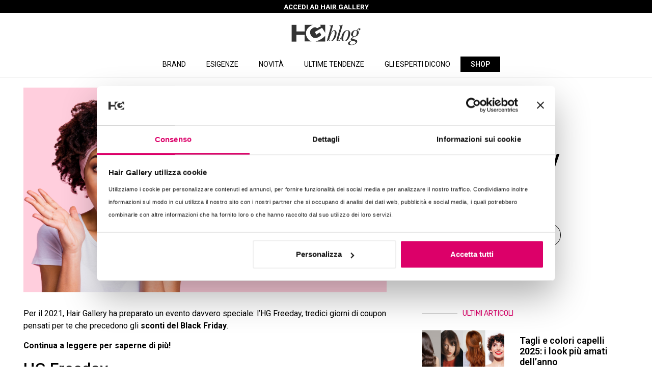

--- FILE ---
content_type: text/html; charset=UTF-8
request_url: https://www.hair-gallery.it/blog/novita/hg-freeday/
body_size: 21788
content:
<!doctype html>
<html lang="it-IT">
<head>
	<meta charset="UTF-8">
		<meta name="viewport" content="width=device-width, initial-scale=1">
	<link rel="profile" href="http://gmpg.org/xfn/11">
	<meta name='robots' content='index, follow, max-image-preview:large, max-snippet:-1, max-video-preview:-1' />

<!-- Google Tag Manager for WordPress by gtm4wp.com -->
<script data-cfasync="false" data-pagespeed-no-defer type="text/javascript">//<![CDATA[
	var gtm4wp_datalayer_name = "dataLayer";
	var dataLayer = dataLayer || [];
//]]>
</script>
<!-- End Google Tag Manager for WordPress by gtm4wp.com -->
	<!-- This site is optimized with the Yoast SEO plugin v16.3 - https://yoast.com/wordpress/plugins/seo/ -->
	<title>HG Freeday | Hair Gallery</title>
	<meta name="description" content="Quando inizia il Black Friday? Su Hair Gallery le promozioni partono dal 1 novembre con L&#039;HG Freeday. Scopri come." />
	<link rel="canonical" href="https://www.hair-gallery.it/blog/novita/hg-freeday/" />
	<meta property="og:locale" content="it_IT" />
	<meta property="og:type" content="article" />
	<meta property="og:title" content="HG Freeday | Hair Gallery" />
	<meta property="og:description" content="Quando inizia il Black Friday? Su Hair Gallery le promozioni partono dal 1 novembre con L&#039;HG Freeday. Scopri come." />
	<meta property="og:url" content="https://www.hair-gallery.it/blog/novita/hg-freeday/" />
	<meta property="og:site_name" content="Hair Gallery" />
	<meta property="article:published_time" content="2021-11-04T14:51:44+00:00" />
	<meta property="article:modified_time" content="2021-11-04T14:59:18+00:00" />
	<meta property="og:image" content="https://www.hair-gallery.it/blog/wp-content/uploads/2021/11/hg-freeday.png" />
	<meta property="og:image:width" content="815" />
	<meta property="og:image:height" content="460" />
	<meta name="twitter:card" content="summary_large_image" />
	<meta name="twitter:label1" content="Scritto da">
	<meta name="twitter:data1" content="skianet">
	<meta name="twitter:label2" content="Tempo di lettura stimato">
	<meta name="twitter:data2" content="2 minuti">
	<script type="application/ld+json" class="yoast-schema-graph">{"@context":"https://schema.org","@graph":[{"@type":"Organization","@id":"https://www.hair-gallery.it/blog/#organization","name":"Hair Gallery Europe s.r.l.","url":"https://www.hair-gallery.it/blog/","sameAs":[],"logo":{"@type":"ImageObject","@id":"https://www.hair-gallery.it/blog/#logo","inLanguage":"it-IT","url":"https://www.hair-gallery.it/blog/wp-content/uploads/2021/02/logo.svg","contentUrl":"https://www.hair-gallery.it/blog/wp-content/uploads/2021/02/logo.svg","caption":"Hair Gallery Europe s.r.l."},"image":{"@id":"https://www.hair-gallery.it/blog/#logo"}},{"@type":"WebSite","@id":"https://www.hair-gallery.it/blog/#website","url":"https://www.hair-gallery.it/blog/","name":"Hair Gallery","description":"","publisher":{"@id":"https://www.hair-gallery.it/blog/#organization"},"potentialAction":[{"@type":"SearchAction","target":"https://www.hair-gallery.it/blog/?s={search_term_string}","query-input":"required name=search_term_string"}],"inLanguage":"it-IT"},{"@type":"ImageObject","@id":"https://www.hair-gallery.it/blog/novita/hg-freeday/#primaryimage","inLanguage":"it-IT","url":"https://www.hair-gallery.it/blog/wp-content/uploads/2021/11/hg-freeday.png","contentUrl":"https://www.hair-gallery.it/blog/wp-content/uploads/2021/11/hg-freeday.png","width":815,"height":460,"caption":"HG Freeday"},{"@type":"WebPage","@id":"https://www.hair-gallery.it/blog/novita/hg-freeday/#webpage","url":"https://www.hair-gallery.it/blog/novita/hg-freeday/","name":"HG Freeday | Hair Gallery","isPartOf":{"@id":"https://www.hair-gallery.it/blog/#website"},"primaryImageOfPage":{"@id":"https://www.hair-gallery.it/blog/novita/hg-freeday/#primaryimage"},"datePublished":"2021-11-04T14:51:44+00:00","dateModified":"2021-11-04T14:59:18+00:00","description":"Quando inizia il Black Friday? Su Hair Gallery le promozioni partono dal 1 novembre con L'HG Freeday. Scopri come.","breadcrumb":{"@id":"https://www.hair-gallery.it/blog/novita/hg-freeday/#breadcrumb"},"inLanguage":"it-IT","potentialAction":[{"@type":"ReadAction","target":["https://www.hair-gallery.it/blog/novita/hg-freeday/"]}]},{"@type":"BreadcrumbList","@id":"https://www.hair-gallery.it/blog/novita/hg-freeday/#breadcrumb","itemListElement":[{"@type":"ListItem","position":1,"item":{"@type":"WebPage","@id":"https://www.hair-gallery.it/blog/","url":"https://www.hair-gallery.it/blog/","name":"Home"}},{"@type":"ListItem","position":2,"item":{"@id":"https://www.hair-gallery.it/blog/novita/hg-freeday/#webpage"}}]},{"@type":"Article","@id":"https://www.hair-gallery.it/blog/novita/hg-freeday/#article","isPartOf":{"@id":"https://www.hair-gallery.it/blog/novita/hg-freeday/#webpage"},"author":{"@id":"https://www.hair-gallery.it/blog/#/schema/person/1308447b104da0bb6849070a91fce63d"},"headline":"HG Freeday","datePublished":"2021-11-04T14:51:44+00:00","dateModified":"2021-11-04T14:59:18+00:00","mainEntityOfPage":{"@id":"https://www.hair-gallery.it/blog/novita/hg-freeday/#webpage"},"wordCount":373,"commentCount":0,"publisher":{"@id":"https://www.hair-gallery.it/blog/#organization"},"image":{"@id":"https://www.hair-gallery.it/blog/novita/hg-freeday/#primaryimage"},"thumbnailUrl":"https://www.hair-gallery.it/blog/wp-content/uploads/2021/11/hg-freeday.png","keywords":["HG Freeday"],"articleSection":["Novit\u00e0"],"inLanguage":"it-IT","potentialAction":[{"@type":"CommentAction","name":"Comment","target":["https://www.hair-gallery.it/blog/novita/hg-freeday/#respond"]}]},{"@type":"Person","@id":"https://www.hair-gallery.it/blog/#/schema/person/1308447b104da0bb6849070a91fce63d","name":"skianet","image":{"@type":"ImageObject","@id":"https://www.hair-gallery.it/blog/#personlogo","inLanguage":"it-IT","url":"https://secure.gravatar.com/avatar/74cb69658cee58a3c12ebcf126a7989a?s=96&d=mm&r=g","contentUrl":"https://secure.gravatar.com/avatar/74cb69658cee58a3c12ebcf126a7989a?s=96&d=mm&r=g","caption":"skianet"},"sameAs":["http://www.hair-gallery.it/blog/"],"url":"https://www.hair-gallery.it/blog/author/skianet/"}]}</script>
	<!-- / Yoast SEO plugin. -->


<link rel='dns-prefetch' href='//www.hair-gallery.it' />
<link rel='dns-prefetch' href='//s.w.org' />
<link rel="alternate" type="application/rss+xml" title="Hair Gallery &raquo; Feed" href="https://www.hair-gallery.it/blog/feed/" />
<link rel="alternate" type="application/rss+xml" title="Hair Gallery &raquo; Feed dei commenti" href="https://www.hair-gallery.it/blog/comments/feed/" />
<link rel="alternate" type="application/rss+xml" title="Hair Gallery &raquo; HG Freeday Feed dei commenti" href="https://www.hair-gallery.it/blog/novita/hg-freeday/feed/" />
		<script type="text/javascript">
			window._wpemojiSettings = {"baseUrl":"https:\/\/s.w.org\/images\/core\/emoji\/13.0.1\/72x72\/","ext":".png","svgUrl":"https:\/\/s.w.org\/images\/core\/emoji\/13.0.1\/svg\/","svgExt":".svg","source":{"concatemoji":"https:\/\/www.hair-gallery.it\/blog\/wp-includes\/js\/wp-emoji-release.min.js?ver=5.7.2"}};
			!function(e,a,t){var n,r,o,i=a.createElement("canvas"),p=i.getContext&&i.getContext("2d");function s(e,t){var a=String.fromCharCode;p.clearRect(0,0,i.width,i.height),p.fillText(a.apply(this,e),0,0);e=i.toDataURL();return p.clearRect(0,0,i.width,i.height),p.fillText(a.apply(this,t),0,0),e===i.toDataURL()}function c(e){var t=a.createElement("script");t.src=e,t.defer=t.type="text/javascript",a.getElementsByTagName("head")[0].appendChild(t)}for(o=Array("flag","emoji"),t.supports={everything:!0,everythingExceptFlag:!0},r=0;r<o.length;r++)t.supports[o[r]]=function(e){if(!p||!p.fillText)return!1;switch(p.textBaseline="top",p.font="600 32px Arial",e){case"flag":return s([127987,65039,8205,9895,65039],[127987,65039,8203,9895,65039])?!1:!s([55356,56826,55356,56819],[55356,56826,8203,55356,56819])&&!s([55356,57332,56128,56423,56128,56418,56128,56421,56128,56430,56128,56423,56128,56447],[55356,57332,8203,56128,56423,8203,56128,56418,8203,56128,56421,8203,56128,56430,8203,56128,56423,8203,56128,56447]);case"emoji":return!s([55357,56424,8205,55356,57212],[55357,56424,8203,55356,57212])}return!1}(o[r]),t.supports.everything=t.supports.everything&&t.supports[o[r]],"flag"!==o[r]&&(t.supports.everythingExceptFlag=t.supports.everythingExceptFlag&&t.supports[o[r]]);t.supports.everythingExceptFlag=t.supports.everythingExceptFlag&&!t.supports.flag,t.DOMReady=!1,t.readyCallback=function(){t.DOMReady=!0},t.supports.everything||(n=function(){t.readyCallback()},a.addEventListener?(a.addEventListener("DOMContentLoaded",n,!1),e.addEventListener("load",n,!1)):(e.attachEvent("onload",n),a.attachEvent("onreadystatechange",function(){"complete"===a.readyState&&t.readyCallback()})),(n=t.source||{}).concatemoji?c(n.concatemoji):n.wpemoji&&n.twemoji&&(c(n.twemoji),c(n.wpemoji)))}(window,document,window._wpemojiSettings);
		</script>
		<style type="text/css">
img.wp-smiley,
img.emoji {
	display: inline !important;
	border: none !important;
	box-shadow: none !important;
	height: 1em !important;
	width: 1em !important;
	margin: 0 .07em !important;
	vertical-align: -0.1em !important;
	background: none !important;
	padding: 0 !important;
}
</style>
	<link rel='stylesheet' id='wp-block-library-css'  href='https://www.hair-gallery.it/blog/wp-includes/css/dist/block-library/style.min.css?ver=5.7.2' type='text/css' media='all' />
<link rel='stylesheet' id='hello-elementor-css'  href='https://www.hair-gallery.it/blog/wp-content/themes/hello-elementor/style.min.css?ver=2.3.1' type='text/css' media='all' />
<link rel='stylesheet' id='hello-elementor-theme-style-css'  href='https://www.hair-gallery.it/blog/wp-content/themes/hello-elementor/theme.min.css?ver=2.3.1' type='text/css' media='all' />
<link rel='stylesheet' id='elementor-icons-css'  href='https://www.hair-gallery.it/blog/wp-content/plugins/elementor/assets/lib/eicons/css/elementor-icons.min.css?ver=5.11.0' type='text/css' media='all' />
<link rel='stylesheet' id='elementor-animations-css'  href='https://www.hair-gallery.it/blog/wp-content/plugins/elementor/assets/lib/animations/animations.min.css?ver=3.2.3' type='text/css' media='all' />
<link rel='stylesheet' id='elementor-frontend-css'  href='https://www.hair-gallery.it/blog/wp-content/plugins/elementor/assets/css/frontend.min.css?ver=3.2.3' type='text/css' media='all' />
<style id='elementor-frontend-inline-css' type='text/css'>
@font-face{font-family:eicons;src:url(https://www.hair-gallery.it/blog/wp-content/plugins/elementor/assets/lib/eicons/fonts/eicons.eot?5.10.0);src:url(https://www.hair-gallery.it/blog/wp-content/plugins/elementor/assets/lib/eicons/fonts/eicons.eot?5.10.0#iefix) format("embedded-opentype"),url(https://www.hair-gallery.it/blog/wp-content/plugins/elementor/assets/lib/eicons/fonts/eicons.woff2?5.10.0) format("woff2"),url(https://www.hair-gallery.it/blog/wp-content/plugins/elementor/assets/lib/eicons/fonts/eicons.woff?5.10.0) format("woff"),url(https://www.hair-gallery.it/blog/wp-content/plugins/elementor/assets/lib/eicons/fonts/eicons.ttf?5.10.0) format("truetype"),url(https://www.hair-gallery.it/blog/wp-content/plugins/elementor/assets/lib/eicons/fonts/eicons.svg?5.10.0#eicon) format("svg");font-weight:400;font-style:normal}
</style>
<link rel='stylesheet' id='elementor-post-6-css'  href='https://www.hair-gallery.it/blog/wp-content/uploads/elementor/css/post-6.css?ver=1685003323' type='text/css' media='all' />
<link rel='stylesheet' id='elementor-pro-css'  href='https://www.hair-gallery.it/blog/wp-content/plugins/elementor-pro/assets/css/frontend.min.css?ver=3.1.0' type='text/css' media='all' />
<link rel='stylesheet' id='elementor-global-css'  href='https://www.hair-gallery.it/blog/wp-content/uploads/elementor/css/global.css?ver=1685003323' type='text/css' media='all' />
<link rel='stylesheet' id='elementor-post-7-css'  href='https://www.hair-gallery.it/blog/wp-content/uploads/elementor/css/post-7.css?ver=1685003323' type='text/css' media='all' />
<link rel='stylesheet' id='elementor-post-62-css'  href='https://www.hair-gallery.it/blog/wp-content/uploads/elementor/css/post-62.css?ver=1685003323' type='text/css' media='all' />
<link rel='stylesheet' id='elementor-post-359-css'  href='https://www.hair-gallery.it/blog/wp-content/uploads/elementor/css/post-359.css?ver=1685003514' type='text/css' media='all' />
<link rel='stylesheet' id='hello-elementor-child-style-css'  href='https://www.hair-gallery.it/blog/wp-content/themes/hello-theme-child/style.css?ver=1.0.0' type='text/css' media='all' />
<link rel='stylesheet' id='google-fonts-1-css'  href='https://fonts.googleapis.com/css?family=Roboto%3A100%2C100italic%2C200%2C200italic%2C300%2C300italic%2C400%2C400italic%2C500%2C500italic%2C600%2C600italic%2C700%2C700italic%2C800%2C800italic%2C900%2C900italic%7CRubik%3A100%2C100italic%2C200%2C200italic%2C300%2C300italic%2C400%2C400italic%2C500%2C500italic%2C600%2C600italic%2C700%2C700italic%2C800%2C800italic%2C900%2C900italic&#038;display=auto&#038;ver=5.7.2' type='text/css' media='all' />
<link rel='stylesheet' id='elementor-icons-shared-0-css'  href='https://www.hair-gallery.it/blog/wp-content/plugins/elementor/assets/lib/font-awesome/css/fontawesome.min.css?ver=5.15.1' type='text/css' media='all' />
<link rel='stylesheet' id='elementor-icons-fa-brands-css'  href='https://www.hair-gallery.it/blog/wp-content/plugins/elementor/assets/lib/font-awesome/css/brands.min.css?ver=5.15.1' type='text/css' media='all' />
<link rel="https://api.w.org/" href="https://www.hair-gallery.it/blog/wp-json/" /><link rel="alternate" type="application/json" href="https://www.hair-gallery.it/blog/wp-json/wp/v2/posts/1058" /><link rel="EditURI" type="application/rsd+xml" title="RSD" href="https://www.hair-gallery.it/blog/xmlrpc.php?rsd" />
<link rel="wlwmanifest" type="application/wlwmanifest+xml" href="https://www.hair-gallery.it/blog/wp-includes/wlwmanifest.xml" /> 
<meta name="generator" content="WordPress 5.7.2" />
<link rel='shortlink' href='https://www.hair-gallery.it/blog/?p=1058' />
<link rel="alternate" type="application/json+oembed" href="https://www.hair-gallery.it/blog/wp-json/oembed/1.0/embed?url=https%3A%2F%2Fwww.hair-gallery.it%2Fblog%2Fnovita%2Fhg-freeday%2F" />
<link rel="alternate" type="text/xml+oembed" href="https://www.hair-gallery.it/blog/wp-json/oembed/1.0/embed?url=https%3A%2F%2Fwww.hair-gallery.it%2Fblog%2Fnovita%2Fhg-freeday%2F&#038;format=xml" />

<!-- Google Tag Manager for WordPress by gtm4wp.com -->
<script data-cfasync="false" data-pagespeed-no-defer type="text/javascript">//<![CDATA[
	var dataLayer_content = {"pagePostType":"post","pagePostType2":"single-post","pageCategory":["novita"],"pageAttributes":["hg-freeday"],"pagePostAuthor":"skianet"};
	dataLayer.push( dataLayer_content );//]]>
</script>
<script data-cfasync="false">//<![CDATA[
(function(w,d,s,l,i){w[l]=w[l]||[];w[l].push({'gtm.start':
new Date().getTime(),event:'gtm.js'});var f=d.getElementsByTagName(s)[0],
j=d.createElement(s),dl=l!='dataLayer'?'&l='+l:'';j.async=true;j.src=
'//www.googletagmanager.com/gtm.'+'js?id='+i+dl;f.parentNode.insertBefore(j,f);
})(window,document,'script','dataLayer','GTM-M35VJ88');//]]>
</script>
<!-- End Google Tag Manager -->
<!-- End Google Tag Manager for WordPress by gtm4wp.com --><link rel="icon" href="https://www.hair-gallery.it/blog/wp-content/uploads/2021/02/favicon.png" sizes="32x32" />
<link rel="icon" href="https://www.hair-gallery.it/blog/wp-content/uploads/2021/02/favicon.png" sizes="192x192" />
<link rel="apple-touch-icon" href="https://www.hair-gallery.it/blog/wp-content/uploads/2021/02/favicon.png" />
<meta name="msapplication-TileImage" content="https://www.hair-gallery.it/blog/wp-content/uploads/2021/02/favicon.png" />
		<style type="text/css" id="wp-custom-css">
			.button-menu a {
    background: #000000;
		color: #ffffff!important;
		font-weight: 600!important;
}		</style>
		</head>
<body class="post-template-default single single-post postid-1058 single-format-standard wp-custom-logo elementor-default elementor-kit-6 elementor-page-359">

		<div data-elementor-type="header" data-elementor-id="7" class="elementor elementor-7 elementor-location-header" data-elementor-settings="[]">
		<div class="elementor-section-wrap">
					<section class="elementor-section elementor-top-section elementor-element elementor-element-a7975c6 elementor-section-height-min-height elementor-hidden-desktop elementor-hidden-tablet elementor-section-boxed elementor-section-height-default elementor-section-items-middle" data-id="a7975c6" data-element_type="section" data-settings="{&quot;background_background&quot;:&quot;classic&quot;,&quot;sticky&quot;:&quot;top&quot;,&quot;sticky_on&quot;:[&quot;desktop&quot;,&quot;tablet&quot;,&quot;mobile&quot;],&quot;sticky_offset&quot;:0,&quot;sticky_effects_offset&quot;:0}">
						<div class="elementor-container elementor-column-gap-default">
					<div class="elementor-column elementor-col-100 elementor-top-column elementor-element elementor-element-54655ef" data-id="54655ef" data-element_type="column">
			<div class="elementor-widget-wrap elementor-element-populated">
								<div class="elementor-element elementor-element-0266a72 elementor-widget elementor-widget-heading" data-id="0266a72" data-element_type="widget" data-widget_type="heading.default">
				<div class="elementor-widget-container">
			<p class="elementor-heading-title elementor-size-default"><a href="https://www.hair-gallery.it">ACCEDI AD HAIR GALLERY</a></p>		</div>
				</div>
					</div>
		</div>
							</div>
		</section>
				<section class="elementor-section elementor-top-section elementor-element elementor-element-7eb8ce6 elementor-section-height-min-height elementor-hidden-desktop elementor-hidden-tablet elementor-section-boxed elementor-section-height-default elementor-section-items-middle" data-id="7eb8ce6" data-element_type="section" data-settings="{&quot;sticky&quot;:&quot;top&quot;,&quot;background_background&quot;:&quot;classic&quot;,&quot;sticky_on&quot;:[&quot;desktop&quot;,&quot;tablet&quot;,&quot;mobile&quot;],&quot;sticky_offset&quot;:0,&quot;sticky_effects_offset&quot;:0}">
						<div class="elementor-container elementor-column-gap-default">
					<div class="elementor-column elementor-col-25 elementor-top-column elementor-element elementor-element-08cfc4f" data-id="08cfc4f" data-element_type="column">
			<div class="elementor-widget-wrap elementor-element-populated">
								<div class="elementor-element elementor-element-cb32656 elementor-view-default elementor-widget elementor-widget-icon" data-id="cb32656" data-element_type="widget" data-widget_type="icon.default">
				<div class="elementor-widget-container">
					<div class="elementor-icon-wrapper">
			<a class="elementor-icon" href="#elementor-action%3Aaction%3Dpopup%3Aopen%26settings%3DeyJpZCI6IjQzOSIsInRvZ2dsZSI6ZmFsc2V9">
			<svg xmlns="http://www.w3.org/2000/svg" xmlns:xlink="http://www.w3.org/1999/xlink" id="Capa_1" x="0px" y="0px" viewBox="0 0 612 612" style="enable-background:new 0 0 612 612;" xml:space="preserve">
<rect y="478.1" width="612" height="60"></rect>
<rect y="344.5" width="612" height="60"></rect>
<rect y="211" width="612" height="60"></rect>
<rect y="77.4" width="612" height="60"></rect>
</svg>			</a>
		</div>
				</div>
				</div>
					</div>
		</div>
				<div class="elementor-column elementor-col-25 elementor-top-column elementor-element elementor-element-4b791ea" data-id="4b791ea" data-element_type="column">
			<div class="elementor-widget-wrap elementor-element-populated">
								<div class="elementor-element elementor-element-116a82c elementor-widget elementor-widget-theme-site-logo elementor-widget-image" data-id="116a82c" data-element_type="widget" data-widget_type="theme-site-logo.default">
				<div class="elementor-widget-container">
																<a href="https://www.hair-gallery.it/blog">
							<img width="520" height="157" src="https://www.hair-gallery.it/blog/wp-content/uploads/2021/09/hg-blog-logo.png" class="attachment-full size-full" alt="" loading="lazy" srcset="https://www.hair-gallery.it/blog/wp-content/uploads/2021/09/hg-blog-logo.png 520w, https://www.hair-gallery.it/blog/wp-content/uploads/2021/09/hg-blog-logo-300x91.png 300w" sizes="(max-width: 520px) 100vw, 520px" />								</a>
															</div>
				</div>
					</div>
		</div>
				<div class="elementor-column elementor-col-25 elementor-top-column elementor-element elementor-element-ce1522e" data-id="ce1522e" data-element_type="column">
			<div class="elementor-widget-wrap">
									</div>
		</div>
				<div class="elementor-column elementor-col-25 elementor-top-column elementor-element elementor-element-8de169a" data-id="8de169a" data-element_type="column">
			<div class="elementor-widget-wrap elementor-element-populated">
								<section class="elementor-section elementor-inner-section elementor-element elementor-element-809cec8 elementor-section-full_width elementor-hidden-phone elementor-section-height-default elementor-section-height-default" data-id="809cec8" data-element_type="section" data-settings="{&quot;sticky&quot;:&quot;top&quot;,&quot;background_background&quot;:&quot;classic&quot;,&quot;sticky_on&quot;:[&quot;desktop&quot;,&quot;tablet&quot;,&quot;mobile&quot;],&quot;sticky_offset&quot;:0,&quot;sticky_effects_offset&quot;:0}">
						<div class="elementor-container elementor-column-gap-default">
					<div class="elementor-column elementor-col-25 elementor-inner-column elementor-element elementor-element-a14fd15" data-id="a14fd15" data-element_type="column">
			<div class="elementor-widget-wrap elementor-element-populated">
								<div class="elementor-element elementor-element-0da0785 elementor-view-default elementor-widget elementor-widget-icon" data-id="0da0785" data-element_type="widget" data-widget_type="icon.default">
				<div class="elementor-widget-container">
					<div class="elementor-icon-wrapper">
			<a class="elementor-icon" href="https://www.hair-gallery.it/?route=account/login">
			<svg xmlns="http://www.w3.org/2000/svg" id="Livello_1" data-name="Livello 1" viewBox="0 0 25 25"><path d="M12.49,12.76a5.35,5.35,0,0,1-5-4.53,5.54,5.54,0,0,1,3-5.87,4.9,4.9,0,0,1,6.31,1.88,5.6,5.6,0,0,1-2.09,8A4.49,4.49,0,0,1,12.49,12.76Zm4-5.45c0-.16,0-.32,0-.48a4.09,4.09,0,0,0-2.38-3.51,3.63,3.63,0,0,0-4,.49,4.58,4.58,0,0,0-1,5.88,3.87,3.87,0,0,0,4.9,1.65A4.23,4.23,0,0,0,16.5,7.31Z"></path><path d="M12.26,14c2.71.06,5.09.47,7.08,2.08a9.1,9.1,0,0,1,3.13,6.23c.05.36,0,.74-.46.8s-.54-.32-.6-.68a11.5,11.5,0,0,0-1-3.08,7.68,7.68,0,0,0-6.75-4.33,12.37,12.37,0,0,0-3.54.15,7.74,7.74,0,0,0-6.22,6c-.13.47-.23.94-.36,1.4a.55.55,0,0,1-.61.47c-.31-.05-.38-.33-.43-.59a2.65,2.65,0,0,1,.1-.89A8.65,8.65,0,0,1,11,14.14,12.56,12.56,0,0,1,12.26,14Z"></path></svg>			</a>
		</div>
				</div>
				</div>
					</div>
		</div>
				<div class="elementor-column elementor-col-25 elementor-inner-column elementor-element elementor-element-c5ce6ad" data-id="c5ce6ad" data-element_type="column">
			<div class="elementor-widget-wrap elementor-element-populated">
								<div class="elementor-element elementor-element-cb1b580 elementor-view-default elementor-widget elementor-widget-icon" data-id="cb1b580" data-element_type="widget" data-widget_type="icon.default">
				<div class="elementor-widget-container">
					<div class="elementor-icon-wrapper">
			<a class="elementor-icon" href="https://www.hair-gallery.it/card/">
			<svg xmlns="http://www.w3.org/2000/svg" xmlns:xlink="http://www.w3.org/1999/xlink" id="Livello_1" x="0px" y="0px" viewBox="0 0 80 28" style="enable-background:new 0 0 80 28;" xml:space="preserve">
<g id="Page-1">
	<g id="myhg" transform="translate(-640.000000, -205.000000)">
		<path id="myHG" d="M657.4,227c1.7,0,2.9-1,3.6-3.1l0,0l0.7-2.2h-0.6l-0.4,1.1c-0.4,1.1-0.8,1.9-1.1,2.4s-0.8,0.7-1.2,0.7    c-0.5,0-0.7-0.2-0.7-0.7c0-0.3,0.1-0.7,0.2-1.1l0,0l2.9-8.7c0.3-0.8,0.4-1.6,0.4-2.3c0-0.7-0.2-1.2-0.5-1.6    c-0.3-0.4-0.9-0.6-1.6-0.6c-0.9,0-1.8,0.3-2.5,0.8s-1.5,1.4-2.2,2.7c-0.7,1.2-1.5,2.9-2.4,5l0,0l1.1-4c0.3-1,0.4-1.8,0.4-2.4    c0-1.4-0.7-2.1-2-2.1c-0.9,0-1.7,0.3-2.4,0.8s-1.5,1.3-2.2,2.5c-0.7,1.2-1.5,2.7-2.3,4.7l0,0l0.9-3.8c0.3-1,0.4-1.8,0.4-2.4    c0-1.2-0.6-1.8-1.7-1.8c-1.7,0-2.9,1-3.6,3.1l0,0l-0.8,2.2h0.6l0.4-1.1c0.4-1.1,0.8-1.9,1.1-2.3c0.4-0.5,0.8-0.7,1.2-0.7    c0.4,0,0.6,0.3,0.6,0.8c0,0.2-0.1,0.6-0.2,1.1l0,0l-3.6,12.8h2.6l0.5-1.9c0.7-2.4,1.4-4.6,2.3-6.5s1.8-3.5,2.7-4.7    c0.9-1.1,1.7-1.7,2.4-1.7c0.6,0,0.8,0.3,0.8,1c0,0.4-0.1,0.9-0.3,1.5l0,0l-3.7,12.3h2.7l0.2-0.7l0,0.1c0.9-2.8,1.8-5.3,2.7-7.4    c0.9-2.1,1.9-3.8,2.8-5c0.9-1.2,1.7-1.8,2.5-1.8c0.4,0,0.7,0.3,0.7,0.9c0,0.4-0.1,0.9-0.3,1.6l0,0l-2.8,8.5    c-0.3,1-0.5,1.8-0.5,2.3c0,0.4,0.1,0.8,0.2,1C655.9,226.7,656.5,227,657.4,227z M662.6,232.2c0.7,0,1.6-0.2,2.6-0.7    c2.1-1,4-2.6,5.9-5c1-1.2,1.9-2.6,2.8-4.2c0.9-1.6,1.6-3.1,2.2-4.7s0.8-3,0.8-4.3c0-1.6-0.5-2.4-1.6-2.4c-0.4,0-0.8,0.1-1.1,0.4    c-0.3,0.3-0.4,0.6-0.4,1.1c0,0.6,0.2,1.1,0.7,1.6c0.5,0.5,1,0.9,1.6,1.2c-0.3,1.6-0.9,3.3-1.7,4.9s-1.7,3.3-2.8,4.8l0,0l-1.5-11.2    c-0.1-0.7-0.2-1.2-0.4-1.6c-0.2-0.4-0.4-0.7-0.7-0.8s-0.6-0.2-1.1-0.2c-1.6,0-2.7,1-3.4,3l0,0l-0.7,2.2h0.6l0.4-1.1    c0.4-1.1,0.7-1.8,1-2.2c0.3-0.4,0.5-0.6,0.8-0.6s0.4,0.1,0.6,0.4c0.1,0.2,0.3,0.7,0.4,1.3l0,0l2.2,13.4c-1.4,1.6-2.9,2.7-4.5,3.6    c-0.5-0.4-0.9-0.7-1.3-0.9c-0.4-0.2-0.8-0.3-1.2-0.3c-0.4,0-0.8,0.1-1.1,0.4c-0.3,0.2-0.5,0.6-0.5,1c0,0.4,0.1,0.7,0.4,0.9    S662.2,232.2,662.6,232.2z M699,226.6V226c-0.7,0-1.2-0.1-1.6-0.2c-0.3-0.1-0.5-0.4-0.7-0.7c-0.1-0.3-0.2-0.9-0.2-1.6l0,0v-14.8    c0-0.7,0.1-1.3,0.2-1.6c0.1-0.3,0.3-0.6,0.7-0.7c0.3-0.1,0.8-0.2,1.6-0.2l0,0v-0.6c-0.8,0.1-2.1,0.1-3.8,0.1c-1.6,0-2.9,0-3.8-0.1    l0,0v0.6c0.7,0,1.2,0.1,1.6,0.2c0.3,0.1,0.5,0.4,0.7,0.7c0.1,0.3,0.2,0.9,0.2,1.6l0,0v7h-9.7v-7c0-0.7,0.1-1.3,0.2-1.6    c0.1-0.3,0.3-0.6,0.7-0.7s0.8-0.2,1.6-0.2l0,0v-0.6c-0.9,0.1-2.2,0.1-3.8,0.1c-1.7,0-3,0-3.8-0.1l0,0v0.6c0.7,0,1.2,0.1,1.6,0.2    s0.5,0.4,0.7,0.7c0.1,0.3,0.2,0.9,0.2,1.6l0,0v14.8c0,0.7-0.1,1.3-0.2,1.6c-0.1,0.3-0.3,0.6-0.7,0.7s-0.8,0.2-1.6,0.2l0,0v0.6    c0.8-0.1,2.1-0.1,3.8-0.1l0.3,0c1.5,0,2.7,0,3.5,0.1l0,0V226c-0.7,0-1.2-0.1-1.6-0.2s-0.5-0.4-0.7-0.7c-0.1-0.3-0.2-0.9-0.2-1.6    l0,0v-7.2h9.7v7.2c0,0.7-0.1,1.3-0.2,1.6c-0.1,0.3-0.3,0.6-0.7,0.7c-0.3,0.1-0.8,0.2-1.6,0.2l0,0v0.6c0.9-0.1,2.2-0.1,3.8-0.1    l0.2,0C697,226.5,698.2,226.5,699,226.6L699,226.6z M711.4,227c0.9,0,1.8-0.1,2.5-0.4c0.7-0.3,1.5-0.7,2.2-1.2    c0.3-0.2,0.5-0.4,0.6-0.4s0.2-0.1,0.4-0.1c0.2,0,0.4,0.2,0.6,0.5c0.1,0.4,0.2,0.8,0.2,1.2l0,0h0.6v-5.9c0-0.8,0-1.3,0.1-1.6    c0.1-0.3,0.2-0.6,0.4-0.7c0.2-0.1,0.5-0.2,1-0.2l0,0v-0.6c-0.7,0.1-1.7,0.1-3.1,0.1c-1.8,0-3.2,0-4.2-0.1l0,0v0.6    c0.9,0,1.5,0.1,1.9,0.3s0.7,0.4,0.8,0.8s0.2,1,0.2,1.8l0,0v2.9c0,0.4-0.1,0.7-0.2,0.9c-0.1,0.2-0.3,0.5-0.7,0.7    c-0.9,0.6-1.9,0.9-3.1,0.9c-1.6,0-3-0.4-4-1.1c-1-0.7-1.8-1.9-2.3-3.4c-0.5-1.5-0.8-3.5-0.8-5.9c0-2.1,0.3-4,0.8-5.5    c0.5-1.6,1.3-2.8,2.3-3.7c1-0.9,2.1-1.3,3.5-1.3c1,0,2,0.2,2.9,0.6c0.9,0.4,1.7,1,2.3,1.7c0.4,0.5,0.7,1.1,0.9,1.8    c0.2,0.7,0.4,1.6,0.6,2.6l0,0h0.7c0-3.3,0-5.6,0.1-6.9l0,0H718c-0.1,1.2-0.4,1.8-0.7,1.8c-0.1,0-0.3-0.1-0.6-0.3    c-0.6-0.4-1.1-0.8-1.6-1c-0.5-0.3-1-0.5-1.6-0.6c-0.6-0.2-1.3-0.3-2.2-0.3c-1.8,0-3.5,0.5-5,1.4c-1.5,0.9-2.6,2.3-3.4,4    c-0.8,1.7-1.2,3.7-1.2,6c0,2.2,0.4,4.1,1.2,5.7c0.8,1.6,1.9,2.8,3.4,3.7C707.6,226.6,709.4,227,711.4,227z"></path>
	</g>
</g>
</svg>			</a>
		</div>
				</div>
				</div>
					</div>
		</div>
				<div class="elementor-column elementor-col-25 elementor-inner-column elementor-element elementor-element-4045069" data-id="4045069" data-element_type="column">
			<div class="elementor-widget-wrap elementor-element-populated">
								<div class="elementor-element elementor-element-27d36f5 elementor-view-default elementor-widget elementor-widget-icon" data-id="27d36f5" data-element_type="widget" data-widget_type="icon.default">
				<div class="elementor-widget-container">
					<div class="elementor-icon-wrapper">
			<a class="elementor-icon" href="https://www.hair-gallery.it/wishlist">
			<svg xmlns="http://www.w3.org/2000/svg" id="Livello_1" data-name="Livello 1" viewBox="0 0 25 25"><path d="M6.88,2.85a6.06,6.06,0,0,1,4.55,2,1.6,1.6,0,0,0,1.16.6,1.56,1.56,0,0,0,1.14-.58,6.11,6.11,0,0,1,4.44-2A5.83,5.83,0,0,1,24,8.79,8.88,8.88,0,0,1,22.05,14a27.85,27.85,0,0,1-7.68,6.94c-.4.27-.81.52-1.22.77l-.64.39A30.67,30.67,0,0,1,3,14,9.66,9.66,0,0,1,1,9.32,5.68,5.68,0,0,1,2.37,5.09,5.69,5.69,0,0,1,6.21,2.88l.67,0m0-1-.76,0A7.1,7.1,0,0,0,0,9.44a11,11,0,0,0,2.15,5.17A32.36,32.36,0,0,0,12.12,23a.77.77,0,0,0,.39.11A.92.92,0,0,0,13,23c.64-.4,1.29-.79,1.93-1.21a29.34,29.34,0,0,0,7.94-7.2A9.86,9.86,0,0,0,25,8.8a6.92,6.92,0,0,0-2.61-5.41,7,7,0,0,0-4.23-1.45A7.06,7.06,0,0,0,13,4.23c-.18.18-.31.26-.42.26s-.27-.11-.44-.29A7.05,7.05,0,0,0,6.88,1.85Z"></path></svg>			</a>
		</div>
				</div>
				</div>
					</div>
		</div>
				<div class="elementor-column elementor-col-25 elementor-inner-column elementor-element elementor-element-fb10313" data-id="fb10313" data-element_type="column">
			<div class="elementor-widget-wrap elementor-element-populated">
								<div class="elementor-element elementor-element-98a2a68 elementor-view-default elementor-widget elementor-widget-icon" data-id="98a2a68" data-element_type="widget" data-widget_type="icon.default">
				<div class="elementor-widget-container">
					<div class="elementor-icon-wrapper">
			<a class="elementor-icon" href="https://www.hair-gallery.it/index.php?route=checkout/cart">
			<svg xmlns="http://www.w3.org/2000/svg" id="Livello_1" data-name="Livello 1" viewBox="0 0 25 25"><path d="M15.55,16.57c-2.44,0-4.88,0-7.32,0a.77.77,0,0,1-.87-.68C6.27,11.79,5.16,7.68,4.08,3.55c-.14-.54-.37-.76-1-.72-.8,0-1.61,0-2.42,0C.34,2.84,0,2.76,0,2.3s.37-.5.73-.5c1.07,0,2.14,0,3.2,0,.54,0,.73.2.86.69C5.87,6.55,7,10.62,8,14.7a.84.84,0,0,0,1,.76q6.51,0,13,0c.57,0,.83-.16,1-.72.25-1.12.57-2.22.86-3.33A4,4,0,0,1,24,11c.12-.27.21-.63.62-.52s.46.41.37.77c-.4,1.62-.81,3.24-1.18,4.87-.11.48-.42.51-.81.51H15.55Z"></path><path d="M17.33,6.27A7.42,7.42,0,0,1,17,8.88a2.43,2.43,0,0,1-2.47,1.67,2.44,2.44,0,0,1-2.62-1.61,8.64,8.64,0,0,1,0-5.39,2.39,2.39,0,0,1,2.5-1.62A2.53,2.53,0,0,1,17,3.54,7.22,7.22,0,0,1,17.33,6.27Zm-4-.14a7.29,7.29,0,0,0,.14,2.11c.13.45.37.8.91.8a.87.87,0,0,0,.92-.78,11.58,11.58,0,0,0,0-3.94.91.91,0,0,0-.92-.87c-.58,0-.83.39-1,.9A7.85,7.85,0,0,0,13.36,6.13Z"></path><path d="M13.85,20.38a2.8,2.8,0,0,1-2.76,2.84,2.75,2.75,0,0,1-2.75-2.83,2.69,2.69,0,0,1,2.71-2.78A2.75,2.75,0,0,1,13.85,20.38Zm-2.78,1.71a1.57,1.57,0,0,0,1.62-1.7A1.6,1.6,0,0,0,11,18.74a1.52,1.52,0,0,0-1.54,1.63A1.58,1.58,0,0,0,11.07,22.09Z"></path><path d="M20,17.61a2.81,2.81,0,0,1,2.82,2.85A2.75,2.75,0,0,1,20,23.22a2.7,2.7,0,0,1-2.71-2.8A2.78,2.78,0,0,1,20,17.61Zm-1.42,2.81a1.51,1.51,0,0,0,1.57,1.67,1.55,1.55,0,0,0,1.64-1.62,1.72,1.72,0,0,0-1.65-1.73A1.53,1.53,0,0,0,18.55,20.42Z"></path></svg>			</a>
		</div>
				</div>
				</div>
					</div>
		</div>
							</div>
		</section>
					</div>
		</div>
							</div>
		</section>
				<section class="elementor-section elementor-top-section elementor-element elementor-element-a712200 elementor-section-height-min-height elementor-hidden-phone elementor-section-boxed elementor-section-height-default elementor-section-items-middle" data-id="a712200" data-element_type="section" data-settings="{&quot;background_background&quot;:&quot;classic&quot;,&quot;sticky&quot;:&quot;top&quot;,&quot;sticky_on&quot;:[&quot;desktop&quot;,&quot;tablet&quot;,&quot;mobile&quot;],&quot;sticky_offset&quot;:0,&quot;sticky_effects_offset&quot;:0}">
						<div class="elementor-container elementor-column-gap-default">
					<div class="elementor-column elementor-col-100 elementor-top-column elementor-element elementor-element-f4bde7b" data-id="f4bde7b" data-element_type="column">
			<div class="elementor-widget-wrap elementor-element-populated">
								<div class="elementor-element elementor-element-56c0020 elementor-widget elementor-widget-heading" data-id="56c0020" data-element_type="widget" data-widget_type="heading.default">
				<div class="elementor-widget-container">
			<p class="elementor-heading-title elementor-size-default"><a href="https://www.hair-gallery.it">Accedi ad hair gallery</a></p>		</div>
				</div>
					</div>
		</div>
							</div>
		</section>
				<section class="elementor-section elementor-top-section elementor-element elementor-element-46367d7 elementor-section-height-min-height elementor-hidden-phone elementor-hidden-desktop elementor-hidden-tablet elementor-section-boxed elementor-section-height-default elementor-section-items-middle" data-id="46367d7" data-element_type="section" data-settings="{&quot;background_background&quot;:&quot;classic&quot;,&quot;sticky&quot;:&quot;top&quot;,&quot;sticky_offset&quot;:26,&quot;sticky_on&quot;:[&quot;desktop&quot;,&quot;tablet&quot;,&quot;mobile&quot;],&quot;sticky_effects_offset&quot;:0}">
						<div class="elementor-container elementor-column-gap-default">
					<div class="elementor-column elementor-col-33 elementor-top-column elementor-element elementor-element-18ebfec" data-id="18ebfec" data-element_type="column">
			<div class="elementor-widget-wrap elementor-element-populated">
								<div class="elementor-element elementor-element-822dd1b elementor-widget elementor-widget-theme-site-logo elementor-widget-image" data-id="822dd1b" data-element_type="widget" data-widget_type="theme-site-logo.default">
				<div class="elementor-widget-container">
																<a href="https://www.hair-gallery.it/blog">
							<img width="520" height="157" src="https://www.hair-gallery.it/blog/wp-content/uploads/2021/09/hg-blog-logo.png" class="attachment-full size-full" alt="" loading="lazy" srcset="https://www.hair-gallery.it/blog/wp-content/uploads/2021/09/hg-blog-logo.png 520w, https://www.hair-gallery.it/blog/wp-content/uploads/2021/09/hg-blog-logo-300x91.png 300w" sizes="(max-width: 520px) 100vw, 520px" />								</a>
															</div>
				</div>
					</div>
		</div>
				<div class="elementor-column elementor-col-33 elementor-top-column elementor-element elementor-element-8b9e982 elementor-hidden-phone" data-id="8b9e982" data-element_type="column">
			<div class="elementor-widget-wrap">
									</div>
		</div>
				<div class="elementor-column elementor-col-33 elementor-top-column elementor-element elementor-element-8296411" data-id="8296411" data-element_type="column">
			<div class="elementor-widget-wrap elementor-element-populated">
								<section class="elementor-section elementor-inner-section elementor-element elementor-element-e6d1c7d elementor-section-full_width elementor-section-height-default elementor-section-height-default" data-id="e6d1c7d" data-element_type="section">
						<div class="elementor-container elementor-column-gap-default">
					<div class="elementor-column elementor-col-25 elementor-inner-column elementor-element elementor-element-1e5d6ef" data-id="1e5d6ef" data-element_type="column">
			<div class="elementor-widget-wrap elementor-element-populated">
								<div class="elementor-element elementor-element-d9afe24 elementor-view-default elementor-widget elementor-widget-icon" data-id="d9afe24" data-element_type="widget" data-widget_type="icon.default">
				<div class="elementor-widget-container">
					<div class="elementor-icon-wrapper">
			<a class="elementor-icon" href="https://www.hair-gallery.it/?route=account/login">
			<svg xmlns="http://www.w3.org/2000/svg" id="Livello_1" data-name="Livello 1" viewBox="0 0 25 25"><path d="M12.49,12.76a5.35,5.35,0,0,1-5-4.53,5.54,5.54,0,0,1,3-5.87,4.9,4.9,0,0,1,6.31,1.88,5.6,5.6,0,0,1-2.09,8A4.49,4.49,0,0,1,12.49,12.76Zm4-5.45c0-.16,0-.32,0-.48a4.09,4.09,0,0,0-2.38-3.51,3.63,3.63,0,0,0-4,.49,4.58,4.58,0,0,0-1,5.88,3.87,3.87,0,0,0,4.9,1.65A4.23,4.23,0,0,0,16.5,7.31Z"></path><path d="M12.26,14c2.71.06,5.09.47,7.08,2.08a9.1,9.1,0,0,1,3.13,6.23c.05.36,0,.74-.46.8s-.54-.32-.6-.68a11.5,11.5,0,0,0-1-3.08,7.68,7.68,0,0,0-6.75-4.33,12.37,12.37,0,0,0-3.54.15,7.74,7.74,0,0,0-6.22,6c-.13.47-.23.94-.36,1.4a.55.55,0,0,1-.61.47c-.31-.05-.38-.33-.43-.59a2.65,2.65,0,0,1,.1-.89A8.65,8.65,0,0,1,11,14.14,12.56,12.56,0,0,1,12.26,14Z"></path></svg>			</a>
		</div>
				</div>
				</div>
					</div>
		</div>
				<div class="elementor-column elementor-col-25 elementor-inner-column elementor-element elementor-element-f55d606" data-id="f55d606" data-element_type="column">
			<div class="elementor-widget-wrap elementor-element-populated">
								<div class="elementor-element elementor-element-61a0189 elementor-view-default elementor-widget elementor-widget-icon" data-id="61a0189" data-element_type="widget" data-widget_type="icon.default">
				<div class="elementor-widget-container">
					<div class="elementor-icon-wrapper">
			<a class="elementor-icon" href="https://www.hair-gallery.it/card/">
			<svg xmlns="http://www.w3.org/2000/svg" xmlns:xlink="http://www.w3.org/1999/xlink" id="Livello_1" x="0px" y="0px" viewBox="0 0 80 28" style="enable-background:new 0 0 80 28;" xml:space="preserve">
<g id="Page-1">
	<g id="myhg" transform="translate(-640.000000, -205.000000)">
		<path id="myHG" d="M657.4,227c1.7,0,2.9-1,3.6-3.1l0,0l0.7-2.2h-0.6l-0.4,1.1c-0.4,1.1-0.8,1.9-1.1,2.4s-0.8,0.7-1.2,0.7    c-0.5,0-0.7-0.2-0.7-0.7c0-0.3,0.1-0.7,0.2-1.1l0,0l2.9-8.7c0.3-0.8,0.4-1.6,0.4-2.3c0-0.7-0.2-1.2-0.5-1.6    c-0.3-0.4-0.9-0.6-1.6-0.6c-0.9,0-1.8,0.3-2.5,0.8s-1.5,1.4-2.2,2.7c-0.7,1.2-1.5,2.9-2.4,5l0,0l1.1-4c0.3-1,0.4-1.8,0.4-2.4    c0-1.4-0.7-2.1-2-2.1c-0.9,0-1.7,0.3-2.4,0.8s-1.5,1.3-2.2,2.5c-0.7,1.2-1.5,2.7-2.3,4.7l0,0l0.9-3.8c0.3-1,0.4-1.8,0.4-2.4    c0-1.2-0.6-1.8-1.7-1.8c-1.7,0-2.9,1-3.6,3.1l0,0l-0.8,2.2h0.6l0.4-1.1c0.4-1.1,0.8-1.9,1.1-2.3c0.4-0.5,0.8-0.7,1.2-0.7    c0.4,0,0.6,0.3,0.6,0.8c0,0.2-0.1,0.6-0.2,1.1l0,0l-3.6,12.8h2.6l0.5-1.9c0.7-2.4,1.4-4.6,2.3-6.5s1.8-3.5,2.7-4.7    c0.9-1.1,1.7-1.7,2.4-1.7c0.6,0,0.8,0.3,0.8,1c0,0.4-0.1,0.9-0.3,1.5l0,0l-3.7,12.3h2.7l0.2-0.7l0,0.1c0.9-2.8,1.8-5.3,2.7-7.4    c0.9-2.1,1.9-3.8,2.8-5c0.9-1.2,1.7-1.8,2.5-1.8c0.4,0,0.7,0.3,0.7,0.9c0,0.4-0.1,0.9-0.3,1.6l0,0l-2.8,8.5    c-0.3,1-0.5,1.8-0.5,2.3c0,0.4,0.1,0.8,0.2,1C655.9,226.7,656.5,227,657.4,227z M662.6,232.2c0.7,0,1.6-0.2,2.6-0.7    c2.1-1,4-2.6,5.9-5c1-1.2,1.9-2.6,2.8-4.2c0.9-1.6,1.6-3.1,2.2-4.7s0.8-3,0.8-4.3c0-1.6-0.5-2.4-1.6-2.4c-0.4,0-0.8,0.1-1.1,0.4    c-0.3,0.3-0.4,0.6-0.4,1.1c0,0.6,0.2,1.1,0.7,1.6c0.5,0.5,1,0.9,1.6,1.2c-0.3,1.6-0.9,3.3-1.7,4.9s-1.7,3.3-2.8,4.8l0,0l-1.5-11.2    c-0.1-0.7-0.2-1.2-0.4-1.6c-0.2-0.4-0.4-0.7-0.7-0.8s-0.6-0.2-1.1-0.2c-1.6,0-2.7,1-3.4,3l0,0l-0.7,2.2h0.6l0.4-1.1    c0.4-1.1,0.7-1.8,1-2.2c0.3-0.4,0.5-0.6,0.8-0.6s0.4,0.1,0.6,0.4c0.1,0.2,0.3,0.7,0.4,1.3l0,0l2.2,13.4c-1.4,1.6-2.9,2.7-4.5,3.6    c-0.5-0.4-0.9-0.7-1.3-0.9c-0.4-0.2-0.8-0.3-1.2-0.3c-0.4,0-0.8,0.1-1.1,0.4c-0.3,0.2-0.5,0.6-0.5,1c0,0.4,0.1,0.7,0.4,0.9    S662.2,232.2,662.6,232.2z M699,226.6V226c-0.7,0-1.2-0.1-1.6-0.2c-0.3-0.1-0.5-0.4-0.7-0.7c-0.1-0.3-0.2-0.9-0.2-1.6l0,0v-14.8    c0-0.7,0.1-1.3,0.2-1.6c0.1-0.3,0.3-0.6,0.7-0.7c0.3-0.1,0.8-0.2,1.6-0.2l0,0v-0.6c-0.8,0.1-2.1,0.1-3.8,0.1c-1.6,0-2.9,0-3.8-0.1    l0,0v0.6c0.7,0,1.2,0.1,1.6,0.2c0.3,0.1,0.5,0.4,0.7,0.7c0.1,0.3,0.2,0.9,0.2,1.6l0,0v7h-9.7v-7c0-0.7,0.1-1.3,0.2-1.6    c0.1-0.3,0.3-0.6,0.7-0.7s0.8-0.2,1.6-0.2l0,0v-0.6c-0.9,0.1-2.2,0.1-3.8,0.1c-1.7,0-3,0-3.8-0.1l0,0v0.6c0.7,0,1.2,0.1,1.6,0.2    s0.5,0.4,0.7,0.7c0.1,0.3,0.2,0.9,0.2,1.6l0,0v14.8c0,0.7-0.1,1.3-0.2,1.6c-0.1,0.3-0.3,0.6-0.7,0.7s-0.8,0.2-1.6,0.2l0,0v0.6    c0.8-0.1,2.1-0.1,3.8-0.1l0.3,0c1.5,0,2.7,0,3.5,0.1l0,0V226c-0.7,0-1.2-0.1-1.6-0.2s-0.5-0.4-0.7-0.7c-0.1-0.3-0.2-0.9-0.2-1.6    l0,0v-7.2h9.7v7.2c0,0.7-0.1,1.3-0.2,1.6c-0.1,0.3-0.3,0.6-0.7,0.7c-0.3,0.1-0.8,0.2-1.6,0.2l0,0v0.6c0.9-0.1,2.2-0.1,3.8-0.1    l0.2,0C697,226.5,698.2,226.5,699,226.6L699,226.6z M711.4,227c0.9,0,1.8-0.1,2.5-0.4c0.7-0.3,1.5-0.7,2.2-1.2    c0.3-0.2,0.5-0.4,0.6-0.4s0.2-0.1,0.4-0.1c0.2,0,0.4,0.2,0.6,0.5c0.1,0.4,0.2,0.8,0.2,1.2l0,0h0.6v-5.9c0-0.8,0-1.3,0.1-1.6    c0.1-0.3,0.2-0.6,0.4-0.7c0.2-0.1,0.5-0.2,1-0.2l0,0v-0.6c-0.7,0.1-1.7,0.1-3.1,0.1c-1.8,0-3.2,0-4.2-0.1l0,0v0.6    c0.9,0,1.5,0.1,1.9,0.3s0.7,0.4,0.8,0.8s0.2,1,0.2,1.8l0,0v2.9c0,0.4-0.1,0.7-0.2,0.9c-0.1,0.2-0.3,0.5-0.7,0.7    c-0.9,0.6-1.9,0.9-3.1,0.9c-1.6,0-3-0.4-4-1.1c-1-0.7-1.8-1.9-2.3-3.4c-0.5-1.5-0.8-3.5-0.8-5.9c0-2.1,0.3-4,0.8-5.5    c0.5-1.6,1.3-2.8,2.3-3.7c1-0.9,2.1-1.3,3.5-1.3c1,0,2,0.2,2.9,0.6c0.9,0.4,1.7,1,2.3,1.7c0.4,0.5,0.7,1.1,0.9,1.8    c0.2,0.7,0.4,1.6,0.6,2.6l0,0h0.7c0-3.3,0-5.6,0.1-6.9l0,0H718c-0.1,1.2-0.4,1.8-0.7,1.8c-0.1,0-0.3-0.1-0.6-0.3    c-0.6-0.4-1.1-0.8-1.6-1c-0.5-0.3-1-0.5-1.6-0.6c-0.6-0.2-1.3-0.3-2.2-0.3c-1.8,0-3.5,0.5-5,1.4c-1.5,0.9-2.6,2.3-3.4,4    c-0.8,1.7-1.2,3.7-1.2,6c0,2.2,0.4,4.1,1.2,5.7c0.8,1.6,1.9,2.8,3.4,3.7C707.6,226.6,709.4,227,711.4,227z"></path>
	</g>
</g>
</svg>			</a>
		</div>
				</div>
				</div>
					</div>
		</div>
				<div class="elementor-column elementor-col-25 elementor-inner-column elementor-element elementor-element-8273942" data-id="8273942" data-element_type="column">
			<div class="elementor-widget-wrap elementor-element-populated">
								<div class="elementor-element elementor-element-e3f57a0 elementor-view-default elementor-widget elementor-widget-icon" data-id="e3f57a0" data-element_type="widget" data-widget_type="icon.default">
				<div class="elementor-widget-container">
					<div class="elementor-icon-wrapper">
			<a class="elementor-icon" href="https://www.hair-gallery.it/wishlist">
			<svg xmlns="http://www.w3.org/2000/svg" id="Livello_1" data-name="Livello 1" viewBox="0 0 25 25"><path d="M6.88,2.85a6.06,6.06,0,0,1,4.55,2,1.6,1.6,0,0,0,1.16.6,1.56,1.56,0,0,0,1.14-.58,6.11,6.11,0,0,1,4.44-2A5.83,5.83,0,0,1,24,8.79,8.88,8.88,0,0,1,22.05,14a27.85,27.85,0,0,1-7.68,6.94c-.4.27-.81.52-1.22.77l-.64.39A30.67,30.67,0,0,1,3,14,9.66,9.66,0,0,1,1,9.32,5.68,5.68,0,0,1,2.37,5.09,5.69,5.69,0,0,1,6.21,2.88l.67,0m0-1-.76,0A7.1,7.1,0,0,0,0,9.44a11,11,0,0,0,2.15,5.17A32.36,32.36,0,0,0,12.12,23a.77.77,0,0,0,.39.11A.92.92,0,0,0,13,23c.64-.4,1.29-.79,1.93-1.21a29.34,29.34,0,0,0,7.94-7.2A9.86,9.86,0,0,0,25,8.8a6.92,6.92,0,0,0-2.61-5.41,7,7,0,0,0-4.23-1.45A7.06,7.06,0,0,0,13,4.23c-.18.18-.31.26-.42.26s-.27-.11-.44-.29A7.05,7.05,0,0,0,6.88,1.85Z"></path></svg>			</a>
		</div>
				</div>
				</div>
					</div>
		</div>
				<div class="elementor-column elementor-col-25 elementor-inner-column elementor-element elementor-element-97ed65e" data-id="97ed65e" data-element_type="column">
			<div class="elementor-widget-wrap elementor-element-populated">
								<div class="elementor-element elementor-element-4455c46 elementor-view-default elementor-widget elementor-widget-icon" data-id="4455c46" data-element_type="widget" data-widget_type="icon.default">
				<div class="elementor-widget-container">
					<div class="elementor-icon-wrapper">
			<a class="elementor-icon" href="https://www.hair-gallery.it/index.php?route=checkout/cart">
			<svg xmlns="http://www.w3.org/2000/svg" id="Livello_1" data-name="Livello 1" viewBox="0 0 25 25"><path d="M15.55,16.57c-2.44,0-4.88,0-7.32,0a.77.77,0,0,1-.87-.68C6.27,11.79,5.16,7.68,4.08,3.55c-.14-.54-.37-.76-1-.72-.8,0-1.61,0-2.42,0C.34,2.84,0,2.76,0,2.3s.37-.5.73-.5c1.07,0,2.14,0,3.2,0,.54,0,.73.2.86.69C5.87,6.55,7,10.62,8,14.7a.84.84,0,0,0,1,.76q6.51,0,13,0c.57,0,.83-.16,1-.72.25-1.12.57-2.22.86-3.33A4,4,0,0,1,24,11c.12-.27.21-.63.62-.52s.46.41.37.77c-.4,1.62-.81,3.24-1.18,4.87-.11.48-.42.51-.81.51H15.55Z"></path><path d="M17.33,6.27A7.42,7.42,0,0,1,17,8.88a2.43,2.43,0,0,1-2.47,1.67,2.44,2.44,0,0,1-2.62-1.61,8.64,8.64,0,0,1,0-5.39,2.39,2.39,0,0,1,2.5-1.62A2.53,2.53,0,0,1,17,3.54,7.22,7.22,0,0,1,17.33,6.27Zm-4-.14a7.29,7.29,0,0,0,.14,2.11c.13.45.37.8.91.8a.87.87,0,0,0,.92-.78,11.58,11.58,0,0,0,0-3.94.91.91,0,0,0-.92-.87c-.58,0-.83.39-1,.9A7.85,7.85,0,0,0,13.36,6.13Z"></path><path d="M13.85,20.38a2.8,2.8,0,0,1-2.76,2.84,2.75,2.75,0,0,1-2.75-2.83,2.69,2.69,0,0,1,2.71-2.78A2.75,2.75,0,0,1,13.85,20.38Zm-2.78,1.71a1.57,1.57,0,0,0,1.62-1.7A1.6,1.6,0,0,0,11,18.74a1.52,1.52,0,0,0-1.54,1.63A1.58,1.58,0,0,0,11.07,22.09Z"></path><path d="M20,17.61a2.81,2.81,0,0,1,2.82,2.85A2.75,2.75,0,0,1,20,23.22a2.7,2.7,0,0,1-2.71-2.8A2.78,2.78,0,0,1,20,17.61Zm-1.42,2.81a1.51,1.51,0,0,0,1.57,1.67,1.55,1.55,0,0,0,1.64-1.62,1.72,1.72,0,0,0-1.65-1.73A1.53,1.53,0,0,0,18.55,20.42Z"></path></svg>			</a>
		</div>
				</div>
				</div>
					</div>
		</div>
							</div>
		</section>
					</div>
		</div>
							</div>
		</section>
				<section class="elementor-section elementor-top-section elementor-element elementor-element-1fe5d60 elementor-section-height-min-height elementor-hidden-phone elementor-section-boxed elementor-section-height-default elementor-section-items-middle" data-id="1fe5d60" data-element_type="section" data-settings="{&quot;background_background&quot;:&quot;classic&quot;,&quot;sticky&quot;:&quot;top&quot;,&quot;sticky_offset&quot;:26,&quot;sticky_on&quot;:[&quot;desktop&quot;,&quot;tablet&quot;,&quot;mobile&quot;],&quot;sticky_effects_offset&quot;:0}">
						<div class="elementor-container elementor-column-gap-default">
					<div class="elementor-column elementor-col-100 elementor-top-column elementor-element elementor-element-5968684 elementor-hidden-phone" data-id="5968684" data-element_type="column">
			<div class="elementor-widget-wrap elementor-element-populated">
								<div class="elementor-element elementor-element-9fe518c elementor-widget elementor-widget-theme-site-logo elementor-widget-image" data-id="9fe518c" data-element_type="widget" data-widget_type="theme-site-logo.default">
				<div class="elementor-widget-container">
																<a href="https://www.hair-gallery.it/blog">
							<img width="520" height="157" src="https://www.hair-gallery.it/blog/wp-content/uploads/2021/09/hg-blog-logo.png" class="attachment-full size-full" alt="" loading="lazy" srcset="https://www.hair-gallery.it/blog/wp-content/uploads/2021/09/hg-blog-logo.png 520w, https://www.hair-gallery.it/blog/wp-content/uploads/2021/09/hg-blog-logo-300x91.png 300w" sizes="(max-width: 520px) 100vw, 520px" />								</a>
															</div>
				</div>
					</div>
		</div>
							</div>
		</section>
				<section class="elementor-section elementor-top-section elementor-element elementor-element-24c2e85 elementor-section-height-min-height elementor-hidden-phone elementor-section-boxed elementor-section-height-default elementor-section-items-middle" data-id="24c2e85" data-element_type="section" data-settings="{&quot;background_background&quot;:&quot;classic&quot;,&quot;sticky&quot;:&quot;top&quot;,&quot;sticky_offset&quot;:91,&quot;sticky_on&quot;:[&quot;desktop&quot;,&quot;tablet&quot;,&quot;mobile&quot;],&quot;sticky_effects_offset&quot;:0}">
						<div class="elementor-container elementor-column-gap-default">
					<div class="elementor-column elementor-col-100 elementor-top-column elementor-element elementor-element-33c64cc" data-id="33c64cc" data-element_type="column">
			<div class="elementor-widget-wrap elementor-element-populated">
								<div class="elementor-element elementor-element-2c31965 elementor-nav-menu__align-center elementor-nav-menu--dropdown-none elementor-nav-menu--indicator-classic elementor-widget elementor-widget-nav-menu" data-id="2c31965" data-element_type="widget" data-settings="{&quot;layout&quot;:&quot;horizontal&quot;}" data-widget_type="nav-menu.default">
				<div class="elementor-widget-container">
						<nav role="navigation" class="elementor-nav-menu--main elementor-nav-menu__container elementor-nav-menu--layout-horizontal e--pointer-none"><ul id="menu-1-2c31965" class="elementor-nav-menu"><li class="menu-item menu-item-type-taxonomy menu-item-object-category menu-item-57"><a href="https://www.hair-gallery.it/blog/categoria/brand/" class="elementor-item">Brand</a></li>
<li class="menu-item menu-item-type-taxonomy menu-item-object-category menu-item-58"><a href="https://www.hair-gallery.it/blog/categoria/esigenze/" class="elementor-item">Esigenze</a></li>
<li class="menu-item menu-item-type-taxonomy menu-item-object-category current-post-ancestor current-menu-parent current-post-parent menu-item-60"><a href="https://www.hair-gallery.it/blog/categoria/novita/" class="elementor-item">Novità</a></li>
<li class="menu-item menu-item-type-taxonomy menu-item-object-category menu-item-61"><a href="https://www.hair-gallery.it/blog/categoria/ultime-tendenze/" class="elementor-item">Ultime tendenze</a></li>
<li class="menu-item menu-item-type-taxonomy menu-item-object-category menu-item-59"><a href="https://www.hair-gallery.it/blog/categoria/gli-esperti-dicono/" class="elementor-item">Gli esperti dicono</a></li>
<li class="button-menu link-shop menu-item menu-item-type-custom menu-item-object-custom menu-item-132"><a href="https://www.hair-gallery.it/" class="elementor-item">Shop</a></li>
</ul></nav>
					<div class="elementor-menu-toggle" role="button" tabindex="0" aria-label="Menu Toggle" aria-expanded="false">
			<i class="eicon-menu-bar" aria-hidden="true"></i>
			<span class="elementor-screen-only">Menu</span>
		</div>
			<nav class="elementor-nav-menu--dropdown elementor-nav-menu__container" role="navigation" aria-hidden="true"><ul id="menu-2-2c31965" class="elementor-nav-menu"><li class="menu-item menu-item-type-taxonomy menu-item-object-category menu-item-57"><a href="https://www.hair-gallery.it/blog/categoria/brand/" class="elementor-item">Brand</a></li>
<li class="menu-item menu-item-type-taxonomy menu-item-object-category menu-item-58"><a href="https://www.hair-gallery.it/blog/categoria/esigenze/" class="elementor-item">Esigenze</a></li>
<li class="menu-item menu-item-type-taxonomy menu-item-object-category current-post-ancestor current-menu-parent current-post-parent menu-item-60"><a href="https://www.hair-gallery.it/blog/categoria/novita/" class="elementor-item">Novità</a></li>
<li class="menu-item menu-item-type-taxonomy menu-item-object-category menu-item-61"><a href="https://www.hair-gallery.it/blog/categoria/ultime-tendenze/" class="elementor-item">Ultime tendenze</a></li>
<li class="menu-item menu-item-type-taxonomy menu-item-object-category menu-item-59"><a href="https://www.hair-gallery.it/blog/categoria/gli-esperti-dicono/" class="elementor-item">Gli esperti dicono</a></li>
<li class="button-menu link-shop menu-item menu-item-type-custom menu-item-object-custom menu-item-132"><a href="https://www.hair-gallery.it/" class="elementor-item">Shop</a></li>
</ul></nav>
				</div>
				</div>
					</div>
		</div>
							</div>
		</section>
				</div>
		</div>
				<div data-elementor-type="single-post" data-elementor-id="359" class="elementor elementor-359 elementor-location-single post-1058 post type-post status-publish format-standard has-post-thumbnail hentry category-novita tag-hg-freeday" data-elementor-settings="[]">
		<div class="elementor-section-wrap">
					<section class="elementor-section elementor-top-section elementor-element elementor-element-e0d3b30 elementor-section-boxed elementor-section-height-default elementor-section-height-default" data-id="e0d3b30" data-element_type="section" data-settings="{&quot;background_background&quot;:&quot;classic&quot;}">
						<div class="elementor-container elementor-column-gap-default">
					<div class="elementor-column elementor-col-50 elementor-top-column elementor-element elementor-element-af7fa13" data-id="af7fa13" data-element_type="column" data-settings="{&quot;background_background&quot;:&quot;classic&quot;}">
			<div class="elementor-widget-wrap elementor-element-populated">
								<div class="elementor-element elementor-element-c35a397 elementor-widget elementor-widget-image" data-id="c35a397" data-element_type="widget" data-widget_type="image.default">
				<div class="elementor-widget-container">
															<img width="815" height="460" src="https://www.hair-gallery.it/blog/wp-content/uploads/2021/11/hg-freeday.png" class="attachment-full size-full" alt="HG Freeday" loading="lazy" srcset="https://www.hair-gallery.it/blog/wp-content/uploads/2021/11/hg-freeday.png 815w, https://www.hair-gallery.it/blog/wp-content/uploads/2021/11/hg-freeday-300x169.png 300w, https://www.hair-gallery.it/blog/wp-content/uploads/2021/11/hg-freeday-768x433.png 768w" sizes="(max-width: 815px) 100vw, 815px" />															</div>
				</div>
					</div>
		</div>
				<div class="elementor-column elementor-col-50 elementor-top-column elementor-element elementor-element-3150467" data-id="3150467" data-element_type="column">
			<div class="elementor-widget-wrap elementor-element-populated">
								<section class="elementor-section elementor-inner-section elementor-element elementor-element-b938925 elementor-section-height-min-height elementor-section-boxed elementor-section-height-default" data-id="b938925" data-element_type="section" data-settings="{&quot;background_background&quot;:&quot;classic&quot;}">
						<div class="elementor-container elementor-column-gap-default">
					<div class="elementor-column elementor-col-100 elementor-inner-column elementor-element elementor-element-4aa7f38" data-id="4aa7f38" data-element_type="column">
			<div class="elementor-widget-wrap elementor-element-populated">
								<div class="elementor-element elementor-element-dba8237 elementor-align-center elementor-widget elementor-widget-post-info" data-id="dba8237" data-element_type="widget" data-widget_type="post-info.default">
				<div class="elementor-widget-container">
					<ul class="elementor-inline-items elementor-icon-list-items elementor-post-info">
					<li class="elementor-icon-list-item elementor-repeater-item-98a6f58 elementor-inline-item" itemprop="about">
													<span class="elementor-icon-list-text elementor-post-info__item elementor-post-info__item--type-terms">
										<span class="elementor-post-info__terms-list">
				<a href="https://www.hair-gallery.it/blog/categoria/novita/" class="elementor-post-info__terms-list-item">Novità</a>				</span>
					</span>
								</li>
				</ul>
				</div>
				</div>
				<div class="elementor-element elementor-element-a1e9821 elementor-widget elementor-widget-theme-post-title elementor-page-title elementor-widget-heading" data-id="a1e9821" data-element_type="widget" data-widget_type="theme-post-title.default">
				<div class="elementor-widget-container">
			<h1 class="elementor-heading-title elementor-size-default">HG Freeday</h1>		</div>
				</div>
				<div class="elementor-element elementor-element-df21104 elementor-widget elementor-widget-text-editor" data-id="df21104" data-element_type="widget" data-widget_type="text-editor.default">
				<div class="elementor-widget-container">
								4 Novembre 2021						</div>
				</div>
				<div class="elementor-element elementor-element-68454e0 elementor-widget elementor-widget-heading" data-id="68454e0" data-element_type="widget" data-widget_type="heading.default">
				<div class="elementor-widget-container">
			<h5 class="elementor-heading-title elementor-size-default">Condividi l'articolo</h5>		</div>
				</div>
				<div class="elementor-element elementor-element-2f75bca elementor-share-buttons--view-icon elementor-share-buttons--skin-framed elementor-share-buttons--shape-circle elementor-share-buttons--align-center elementor-share-buttons--color-custom elementor-grid-0 elementor-widget elementor-widget-share-buttons" data-id="2f75bca" data-element_type="widget" data-widget_type="share-buttons.default">
				<div class="elementor-widget-container">
					<div class="elementor-grid">
								<div class="elementor-grid-item">
						<div class="elementor-share-btn elementor-share-btn_facebook">
															<span class="elementor-share-btn__icon">
								<i class="fab fa-facebook"
								   aria-hidden="true"></i>
								<span
									class="elementor-screen-only">Share on facebook</span>
							</span>
																				</div>
					</div>
									<div class="elementor-grid-item">
						<div class="elementor-share-btn elementor-share-btn_twitter">
															<span class="elementor-share-btn__icon">
								<i class="fab fa-twitter"
								   aria-hidden="true"></i>
								<span
									class="elementor-screen-only">Share on twitter</span>
							</span>
																				</div>
					</div>
									<div class="elementor-grid-item">
						<div class="elementor-share-btn elementor-share-btn_pinterest">
															<span class="elementor-share-btn__icon">
								<i class="fab fa-pinterest"
								   aria-hidden="true"></i>
								<span
									class="elementor-screen-only">Share on pinterest</span>
							</span>
																				</div>
					</div>
									<div class="elementor-grid-item">
						<div class="elementor-share-btn elementor-share-btn_email">
															<span class="elementor-share-btn__icon">
								<i class="fas fa-envelope"
								   aria-hidden="true"></i>
								<span
									class="elementor-screen-only">Share on email</span>
							</span>
																				</div>
					</div>
						</div>
				</div>
				</div>
					</div>
		</div>
							</div>
		</section>
					</div>
		</div>
							</div>
		</section>
				<main class="elementor-section elementor-top-section elementor-element elementor-element-94f8313 elementor-section-boxed elementor-section-height-default elementor-section-height-default" data-id="94f8313" data-element_type="section">
						<div class="elementor-container elementor-column-gap-default">
					<div class="elementor-column elementor-col-50 elementor-top-column elementor-element elementor-element-cc81361" data-id="cc81361" data-element_type="column">
			<div class="elementor-widget-wrap elementor-element-populated">
								<div class="elementor-element elementor-element-6956b13 elementor-widget elementor-widget-theme-post-content" data-id="6956b13" data-element_type="widget" data-widget_type="theme-post-content.default">
				<div class="elementor-widget-container">
			
<p>Per il 2021, Hair Gallery ha preparato un evento davvero speciale: l&#8217;HG Freeday, tredici giorni di coupon pensati per te che precedono gli <strong>sconti del Black Friday</strong>.</p>



<p><strong>Continua a leggere per saperne di più!</strong></p>



<h2>HG Freeday</h2>



<p>Se la tua priorità per il &#8220;venerdì nero&#8221; è acquistare i tuoi prodotti per capelli preferiti al prezzo più conveniente, in passato ti sarà capitato di dover fare i conti con spiacevoli sold out o con la delusione di trovare in sconto soltanto prodotti che non usi.</p>



<p><strong>Hair Gallery</strong> ti offrirà sconti su misura: l’<strong><a class="link-blog" href="https://hg-freeday.hair-gallery.it/" target="_blank" rel="noreferrer noopener">HG Freeday</a></strong>, infatti, permette di scegliere liberamente quali prodotti acquistare a prezzo scontato!</p>



<h3>Quanto dura e come funziona?</h3>



<p>Le giornate di <strong>HG Freeday</strong> si estendono dall’1 al 13 novembre e per partecipare basta effettuare un singolo acquisto durante questo intervallo.</p>



<p>A seconda del valore della tua spesa (superiore a 39, 59 o 79 euro) riceverai un coupon sconto del 15%, 20% o 25% da applicare sui prodotti che vuoi: perché accontentarsi di ribassi standard quando puoi acquistare in promozione esattamente gli articoli che stavi cercando?</p>



<h3>HG Freeday: cosa acquistare?</h3>



<p>Il bello dell’<strong>HG Freeday</strong> è che puoi applicare i tuoi codici sconto a qualsiasi articolo per la cura di capelli, viso e corpo che stavi tenendo d&#8217;occhio per il <strong>Black Friday: piastre per capelli</strong>, <strong>cofanetti regalo</strong>, <strong>trattamenti professionali</strong> o <strong>la maschera</strong> che non può mai mancare nel tuo beauty case.</p>



<p>Ricorda: hai tempo dall’1 al 13 novembre per ricevere i tuoi coupon e fino al 14 novembre per applicare il codice sconto sul tuo carrello!</p>



<h3>Aspettando l’HG Freeday: i consigli di HG</h3>



<p>Per approfittare al massimo dei vantaggi offerti da <strong>HG Freeday</strong> ti consigliamo di consultare la tua lista desideri e selezionare gli articoli necessari al primo acquisto, quello che ti consentirà di ricevere il coupon. Puoi scegliere i prodotti che preferisci: l&#8217;importante è che l&#8217;importo totale sia superiore a 39, 59 o 79 euro (ricorda che non è mai troppo presto per pensare ai regali di Natale!).</p>



<p>Non appena riceverai il tuo codice potrai passare al secondo passaggio, quello in cui ti dedichi allo shopping con il piacere e la soddisfazione di chi può abbassare il totale in un click.</p>



<p>L&#8217;<strong>HG Freeday</strong> è l&#8217;occasione perfetta per acquistare un regalo speciale, fare scorta dei tuoi prodotti preferiti o concederti un piccolo lusso a un prezzo conveniente: approfittane!</p>
		</div>
				</div>
				<div class="elementor-element elementor-element-3b549a3 link-tag elementor-widget elementor-widget-post-info" data-id="3b549a3" data-element_type="widget" data-widget_type="post-info.default">
				<div class="elementor-widget-container">
					<ul class="elementor-inline-items elementor-icon-list-items elementor-post-info">
					<li class="elementor-icon-list-item elementor-repeater-item-1cdeb6f elementor-inline-item" itemprop="about">
										<span class="elementor-icon-list-icon">
								<i aria-hidden="true" class="fas fa-tags"></i>							</span>
									<span class="elementor-icon-list-text elementor-post-info__item elementor-post-info__item--type-terms">
										<span class="elementor-post-info__terms-list">
				<a href="https://www.hair-gallery.it/blog/argomento/hg-freeday/" class="elementor-post-info__terms-list-item">HG Freeday</a>				</span>
					</span>
								</li>
				</ul>
				</div>
				</div>
					</div>
		</div>
				<div class="elementor-column elementor-col-50 elementor-top-column elementor-element elementor-element-b501a2c" data-id="b501a2c" data-element_type="column">
			<div class="elementor-widget-wrap elementor-element-populated">
								<div class="elementor-element elementor-element-bc67046 elementor-widget-divider--view-line_text elementor-widget-divider--element-align-right elementor-widget elementor-widget-divider" data-id="bc67046" data-element_type="widget" data-widget_type="divider.default">
				<div class="elementor-widget-container">
					<div class="elementor-divider">
			<span class="elementor-divider-separator">
							<span class="elementor-divider__text elementor-divider__element">ULTIMI ARTICOLI</span>
						</span>
		</div>
				</div>
				</div>
				<div class="elementor-element elementor-element-3dad4e9 elementor-grid-1 elementor-posts--thumbnail-left elementor-posts--align-left elementor-grid-tablet-1 elementor-grid-mobile-1 elementor-widget elementor-widget-posts" data-id="3dad4e9" data-element_type="widget" data-settings="{&quot;classic_columns&quot;:&quot;1&quot;,&quot;classic_row_gap&quot;:{&quot;unit&quot;:&quot;px&quot;,&quot;size&quot;:&quot;15&quot;,&quot;sizes&quot;:[]},&quot;classic_columns_tablet&quot;:&quot;1&quot;,&quot;classic_columns_mobile&quot;:&quot;1&quot;}" data-widget_type="posts.classic">
				<div class="elementor-widget-container">
					<div class="elementor-posts-container elementor-posts elementor-posts--skin-classic elementor-grid">
				<article class="elementor-post elementor-grid-item post-3138 post type-post status-publish format-standard has-post-thumbnail hentry category-ultime-tendenze tag-colore-capelli">
				<a class="elementor-post__thumbnail__link" href="https://www.hair-gallery.it/blog/ultime-tendenze/tagli-e-colori-capelli-2025-i-look-piu-amati-dellanno/" >
			<div class="elementor-post__thumbnail"><img width="815" height="460" src="https://www.hair-gallery.it/blog/wp-content/uploads/2025/12/I-look-piu-amati-del-2025.jpg" class="attachment-full size-full" alt="Tagli e colori capelli 2025: i look più amati dell&#039;anno" loading="lazy" srcset="https://www.hair-gallery.it/blog/wp-content/uploads/2025/12/I-look-piu-amati-del-2025.jpg 815w, https://www.hair-gallery.it/blog/wp-content/uploads/2025/12/I-look-piu-amati-del-2025-300x169.jpg 300w, https://www.hair-gallery.it/blog/wp-content/uploads/2025/12/I-look-piu-amati-del-2025-768x433.jpg 768w" sizes="(max-width: 815px) 100vw, 815px" /></div>
		</a>
				<div class="elementor-post__text">
				<h3 class="elementor-post__title">
			<a href="https://www.hair-gallery.it/blog/ultime-tendenze/tagli-e-colori-capelli-2025-i-look-piu-amati-dellanno/" >
				Tagli e colori capelli 2025: i look più amati dell&#8217;anno			</a>
		</h3>
				<div class="elementor-post__meta-data">
					<span class="elementor-post-date">
			3 Dicembre 2025		</span>
				</div>
				</div>
				</article>
				<article class="elementor-post elementor-grid-item post-3132 post type-post status-publish format-standard has-post-thumbnail hentry category-gli-esperti-dicono tag-ricariche-shampoo">
				<a class="elementor-post__thumbnail__link" href="https://www.hair-gallery.it/blog/gli-esperti-dicono/ricarica-shampoo-professionale/" >
			<div class="elementor-post__thumbnail"><img width="815" height="460" src="https://www.hair-gallery.it/blog/wp-content/uploads/2025/11/Approfondimento-refill.jpg" class="attachment-full size-full" alt="Approfondimento Refill" loading="lazy" srcset="https://www.hair-gallery.it/blog/wp-content/uploads/2025/11/Approfondimento-refill.jpg 815w, https://www.hair-gallery.it/blog/wp-content/uploads/2025/11/Approfondimento-refill-300x169.jpg 300w, https://www.hair-gallery.it/blog/wp-content/uploads/2025/11/Approfondimento-refill-768x433.jpg 768w" sizes="(max-width: 815px) 100vw, 815px" /></div>
		</a>
				<div class="elementor-post__text">
				<h3 class="elementor-post__title">
			<a href="https://www.hair-gallery.it/blog/gli-esperti-dicono/ricarica-shampoo-professionale/" >
				Ricarica shampoo professionale: tutto quello che devi sapere sui refill			</a>
		</h3>
				<div class="elementor-post__meta-data">
					<span class="elementor-post-date">
			27 Novembre 2025		</span>
				</div>
				</div>
				</article>
				<article class="elementor-post elementor-grid-item post-3125 post type-post status-publish format-standard has-post-thumbnail hentry category-novita tag-black-friday">
				<a class="elementor-post__thumbnail__link" href="https://www.hair-gallery.it/blog/novita/styler-e-prodotti-per-capelli-black-friday-da-hair-lovers/" >
			<div class="elementor-post__thumbnail"><img width="815" height="460" src="https://www.hair-gallery.it/blog/wp-content/uploads/2025/11/Black-Friday-Top-10-dei-prodotti-da-provare.jpg" class="attachment-full size-full" alt="Black Friday HG 2025" loading="lazy" srcset="https://www.hair-gallery.it/blog/wp-content/uploads/2025/11/Black-Friday-Top-10-dei-prodotti-da-provare.jpg 815w, https://www.hair-gallery.it/blog/wp-content/uploads/2025/11/Black-Friday-Top-10-dei-prodotti-da-provare-300x169.jpg 300w, https://www.hair-gallery.it/blog/wp-content/uploads/2025/11/Black-Friday-Top-10-dei-prodotti-da-provare-768x433.jpg 768w" sizes="(max-width: 815px) 100vw, 815px" /></div>
		</a>
				<div class="elementor-post__text">
				<h3 class="elementor-post__title">
			<a href="https://www.hair-gallery.it/blog/novita/styler-e-prodotti-per-capelli-black-friday-da-hair-lovers/" >
				Styler e prodotti per capelli: Black Friday da hair lovers			</a>
		</h3>
				<div class="elementor-post__meta-data">
					<span class="elementor-post-date">
			20 Novembre 2025		</span>
				</div>
				</div>
				</article>
				<article class="elementor-post elementor-grid-item post-3122 post type-post status-publish format-standard has-post-thumbnail hentry category-gli-esperti-dicono tag-capelli-dannegiati">
				<a class="elementor-post__thumbnail__link" href="https://www.hair-gallery.it/blog/gli-esperti-dicono/capelli-danneggiati-trattamenti-professionali-per-cambiare-le-cose/" >
			<div class="elementor-post__thumbnail"><img width="815" height="460" src="https://www.hair-gallery.it/blog/wp-content/uploads/2025/11/Come-riparare-capelli-molto-danneggiati.jpg" class="attachment-full size-full" alt="Prodotti per capelli danneggiati" loading="lazy" srcset="https://www.hair-gallery.it/blog/wp-content/uploads/2025/11/Come-riparare-capelli-molto-danneggiati.jpg 815w, https://www.hair-gallery.it/blog/wp-content/uploads/2025/11/Come-riparare-capelli-molto-danneggiati-300x169.jpg 300w, https://www.hair-gallery.it/blog/wp-content/uploads/2025/11/Come-riparare-capelli-molto-danneggiati-768x433.jpg 768w" sizes="(max-width: 815px) 100vw, 815px" /></div>
		</a>
				<div class="elementor-post__text">
				<h3 class="elementor-post__title">
			<a href="https://www.hair-gallery.it/blog/gli-esperti-dicono/capelli-danneggiati-trattamenti-professionali-per-cambiare-le-cose/" >
				Capelli danneggiati: trattamenti professionali per cambiare le cose			</a>
		</h3>
				<div class="elementor-post__meta-data">
					<span class="elementor-post-date">
			13 Novembre 2025		</span>
				</div>
				</div>
				</article>
				</div>
				</div>
				</div>
				<div class="elementor-element elementor-element-76524ff elementor-hidden-phone elementor-widget elementor-widget-spacer" data-id="76524ff" data-element_type="widget" data-widget_type="spacer.default">
				<div class="elementor-widget-container">
					<div class="elementor-spacer">
			<div class="elementor-spacer-inner"></div>
		</div>
				</div>
				</div>
				<div class="elementor-element elementor-element-433678a elementor-widget-divider--view-line_text elementor-widget-divider--element-align-right elementor-hidden-desktop elementor-hidden-tablet elementor-hidden-phone elementor-widget elementor-widget-divider" data-id="433678a" data-element_type="widget" data-widget_type="divider.default">
				<div class="elementor-widget-container">
					<div class="elementor-divider">
			<span class="elementor-divider-separator">
							<span class="elementor-divider__text elementor-divider__element">TAG</span>
						</span>
		</div>
				</div>
				</div>
				<div class="elementor-element elementor-element-6c96d01 elementor-hidden-desktop elementor-hidden-tablet elementor-hidden-phone elementor-widget elementor-widget-text-editor" data-id="6c96d01" data-element_type="widget" data-widget_type="text-editor.default">
				<div class="elementor-widget-container">
								<a href="https://www.hair-gallery.it/blog/argomento/hg-freeday/" rel="tag">HG Freeday</a>						</div>
				</div>
				<div class="elementor-element elementor-element-fe39431 elementor-hidden-desktop elementor-hidden-tablet elementor-hidden-phone elementor-widget elementor-widget-table-of-contents" data-id="fe39431" data-element_type="widget" data-settings="{&quot;container&quot;:&quot;main&quot;,&quot;exclude_headings_by_selector&quot;:[],&quot;headings_by_tags&quot;:[&quot;h2&quot;,&quot;h3&quot;,&quot;h4&quot;,&quot;h5&quot;,&quot;h6&quot;],&quot;marker_view&quot;:&quot;numbers&quot;,&quot;min_height&quot;:{&quot;unit&quot;:&quot;px&quot;,&quot;size&quot;:&quot;&quot;,&quot;sizes&quot;:[]},&quot;min_height_tablet&quot;:{&quot;unit&quot;:&quot;px&quot;,&quot;size&quot;:&quot;&quot;,&quot;sizes&quot;:[]},&quot;min_height_mobile&quot;:{&quot;unit&quot;:&quot;px&quot;,&quot;size&quot;:&quot;&quot;,&quot;sizes&quot;:[]}}" data-widget_type="table-of-contents.default">
				<div class="elementor-widget-container">
					<div class="elementor-toc__header">
			<h4 class="elementor-toc__header-title">Tabellla dei contenuti</h4>					</div>
		<div class="elementor-toc__body">
			<div class="elementor-toc__spinner-container">
				<i class="elementor-toc__spinner eicon-loading eicon-animation-spin" aria-hidden="true"></i>
			</div>
		</div>
				</div>
				</div>
					</div>
		</div>
							</div>
		</main>
				<section class="elementor-section elementor-top-section elementor-element elementor-element-e5de5bd elementor-section-boxed elementor-section-height-default elementor-section-height-default" data-id="e5de5bd" data-element_type="section">
						<div class="elementor-container elementor-column-gap-default">
					<div class="elementor-column elementor-col-100 elementor-top-column elementor-element elementor-element-f2fc35e" data-id="f2fc35e" data-element_type="column">
			<div class="elementor-widget-wrap elementor-element-populated">
								<div class="elementor-element elementor-element-f4a96dc elementor-widget-divider--view-line_text elementor-widget-divider--element-align-center elementor-widget elementor-widget-divider" data-id="f4a96dc" data-element_type="widget" data-widget_type="divider.default">
				<div class="elementor-widget-container">
					<div class="elementor-divider">
			<span class="elementor-divider-separator">
							<span class="elementor-divider__text elementor-divider__element">Articoli correlati</span>
						</span>
		</div>
				</div>
				</div>
					</div>
		</div>
							</div>
		</section>
				<section class="elementor-section elementor-top-section elementor-element elementor-element-f2a6f0f elementor-section-boxed elementor-section-height-default elementor-section-height-default" data-id="f2a6f0f" data-element_type="section">
						<div class="elementor-container elementor-column-gap-default">
					<div class="elementor-column elementor-col-100 elementor-top-column elementor-element elementor-element-032bd73" data-id="032bd73" data-element_type="column">
			<div class="elementor-widget-wrap elementor-element-populated">
								<div class="elementor-element elementor-element-8369d8b elementor-grid-tablet-3 elementor-posts__hover-none elementor-grid-3 elementor-grid-mobile-1 elementor-posts--thumbnail-top elementor-widget elementor-widget-posts" data-id="8369d8b" data-element_type="widget" data-settings="{&quot;cards_columns_tablet&quot;:&quot;3&quot;,&quot;cards_row_gap&quot;:{&quot;unit&quot;:&quot;px&quot;,&quot;size&quot;:20,&quot;sizes&quot;:[]},&quot;cards_columns&quot;:&quot;3&quot;,&quot;cards_columns_mobile&quot;:&quot;1&quot;}" data-widget_type="posts.cards">
				<div class="elementor-widget-container">
					<div class="elementor-posts-container elementor-posts elementor-posts--skin-cards elementor-grid">
				<article class="elementor-post elementor-grid-item post-3125 post type-post status-publish format-standard has-post-thumbnail hentry category-novita tag-black-friday">
			<div class="elementor-post__card">
				<a class="elementor-post__thumbnail__link" href="https://www.hair-gallery.it/blog/novita/styler-e-prodotti-per-capelli-black-friday-da-hair-lovers/" >
			<div class="elementor-post__thumbnail"><img width="768" height="433" src="https://www.hair-gallery.it/blog/wp-content/uploads/2025/11/Black-Friday-Top-10-dei-prodotti-da-provare-768x433.jpg" class="attachment-medium_large size-medium_large" alt="Black Friday HG 2025" loading="lazy" srcset="https://www.hair-gallery.it/blog/wp-content/uploads/2025/11/Black-Friday-Top-10-dei-prodotti-da-provare-768x433.jpg 768w, https://www.hair-gallery.it/blog/wp-content/uploads/2025/11/Black-Friday-Top-10-dei-prodotti-da-provare-300x169.jpg 300w, https://www.hair-gallery.it/blog/wp-content/uploads/2025/11/Black-Friday-Top-10-dei-prodotti-da-provare.jpg 815w" sizes="(max-width: 768px) 100vw, 768px" /></div>
		</a>
				<div class="elementor-post__badge">Novità</div>
				<div class="elementor-post__text">
				<h3 class="elementor-post__title">
			<a href="https://www.hair-gallery.it/blog/novita/styler-e-prodotti-per-capelli-black-friday-da-hair-lovers/" >
				Styler e prodotti per capelli: Black Friday da hair lovers			</a>
		</h3>
				</div>
				<div class="elementor-post__meta-data">
					<span class="elementor-post-date">
			20 Novembre 2025		</span>
				</div>
					</div>
		</article>
				<article class="elementor-post elementor-grid-item post-2875 post type-post status-publish format-standard has-post-thumbnail hentry category-brand category-novita tag-kerastase">
			<div class="elementor-post__card">
				<a class="elementor-post__thumbnail__link" href="https://www.hair-gallery.it/blog/brand/kerastase-gloss-absolu-una-nuova-linea-per-capelli-ultra-glossy/" >
			<div class="elementor-post__thumbnail"><img width="768" height="433" src="https://www.hair-gallery.it/blog/wp-content/uploads/2025/03/kerastase-gloss-absolu-768x433.png" class="attachment-medium_large size-medium_large" alt="Kérastase Gloss Absolu" loading="lazy" srcset="https://www.hair-gallery.it/blog/wp-content/uploads/2025/03/kerastase-gloss-absolu-768x433.png 768w, https://www.hair-gallery.it/blog/wp-content/uploads/2025/03/kerastase-gloss-absolu-300x169.png 300w, https://www.hair-gallery.it/blog/wp-content/uploads/2025/03/kerastase-gloss-absolu.png 815w" sizes="(max-width: 768px) 100vw, 768px" /></div>
		</a>
				<div class="elementor-post__badge">Brand</div>
				<div class="elementor-post__text">
				<h3 class="elementor-post__title">
			<a href="https://www.hair-gallery.it/blog/brand/kerastase-gloss-absolu-una-nuova-linea-per-capelli-ultra-glossy/" >
				Kérastase Gloss Absolu: una nuova linea per capelli ultra-glossy			</a>
		</h3>
				</div>
				<div class="elementor-post__meta-data">
					<span class="elementor-post-date">
			27 Marzo 2025		</span>
				</div>
					</div>
		</article>
				<article class="elementor-post elementor-grid-item post-2858 post type-post status-publish format-standard has-post-thumbnail hentry category-novita category-ultime-tendenze tag-notte-degli-oscar">
			<div class="elementor-post__card">
				<a class="elementor-post__thumbnail__link" href="https://www.hair-gallery.it/blog/novita/acconciature-da-oscar-gli-styling-piu-belli-del-2025/" >
			<div class="elementor-post__thumbnail"><img width="768" height="433" src="https://www.hair-gallery.it/blog/wp-content/uploads/2025/03/Hairstyle-notte-degli-Oscar-768x433.png" class="attachment-medium_large size-medium_large" alt="Acconciature da Oscar" loading="lazy" srcset="https://www.hair-gallery.it/blog/wp-content/uploads/2025/03/Hairstyle-notte-degli-Oscar-768x433.png 768w, https://www.hair-gallery.it/blog/wp-content/uploads/2025/03/Hairstyle-notte-degli-Oscar-300x169.png 300w, https://www.hair-gallery.it/blog/wp-content/uploads/2025/03/Hairstyle-notte-degli-Oscar.png 815w" sizes="(max-width: 768px) 100vw, 768px" /></div>
		</a>
				<div class="elementor-post__badge">Novità</div>
				<div class="elementor-post__text">
				<h3 class="elementor-post__title">
			<a href="https://www.hair-gallery.it/blog/novita/acconciature-da-oscar-gli-styling-piu-belli-del-2025/" >
				Acconciature da Oscar: gli styling più belli del 2025			</a>
		</h3>
				</div>
				<div class="elementor-post__meta-data">
					<span class="elementor-post-date">
			5 Marzo 2025		</span>
				</div>
					</div>
		</article>
				</div>
				</div>
				</div>
					</div>
		</div>
							</div>
		</section>
				</div>
		</div>
				<div data-elementor-type="footer" data-elementor-id="62" class="elementor elementor-62 elementor-location-footer" data-elementor-settings="[]">
		<div class="elementor-section-wrap">
					<section class="elementor-section elementor-top-section elementor-element elementor-element-24080ec elementor-section-stretched elementor-section-boxed elementor-section-height-default elementor-section-height-default" data-id="24080ec" data-element_type="section" data-settings="{&quot;stretch_section&quot;:&quot;section-stretched&quot;,&quot;background_background&quot;:&quot;classic&quot;}">
						<div class="elementor-container elementor-column-gap-default">
					<div class="elementor-column elementor-col-100 elementor-top-column elementor-element elementor-element-4d2df80" data-id="4d2df80" data-element_type="column">
			<div class="elementor-widget-wrap elementor-element-populated">
								<section class="elementor-section elementor-inner-section elementor-element elementor-element-2fdacf7 elementor-section-boxed elementor-section-height-default elementor-section-height-default" data-id="2fdacf7" data-element_type="section">
						<div class="elementor-container elementor-column-gap-default">
					<div class="elementor-column elementor-col-16 elementor-inner-column elementor-element elementor-element-b0b968c" data-id="b0b968c" data-element_type="column">
			<div class="elementor-widget-wrap elementor-element-populated">
								<div class="elementor-element elementor-element-3c368a4 elementor-widget elementor-widget-heading" data-id="3c368a4" data-element_type="widget" data-widget_type="heading.default">
				<div class="elementor-widget-container">
			<h2 class="elementor-heading-title elementor-size-default">Collegamenti</h2>		</div>
				</div>
					</div>
		</div>
				<div class="elementor-column elementor-col-16 elementor-inner-column elementor-element elementor-element-00cfd76" data-id="00cfd76" data-element_type="column">
			<div class="elementor-widget-wrap elementor-element-populated">
								<div class="elementor-element elementor-element-6d11aa0 link-footer elementor-icon-list--layout-traditional elementor-list-item-link-full_width elementor-widget elementor-widget-icon-list" data-id="6d11aa0" data-element_type="widget" data-widget_type="icon-list.default">
				<div class="elementor-widget-container">
					<ul class="elementor-icon-list-items">
							<li class="elementor-icon-list-item">
					<a href="https://www.hair-gallery.it/chi-siamo">					<span class="elementor-icon-list-text">Chi Siamo</span>
											</a>
									</li>
								<li class="elementor-icon-list-item">
					<a href="https://www.hair-gallery.it/spedizioni">					<span class="elementor-icon-list-text">Spedizioni</span>
											</a>
									</li>
								<li class="elementor-icon-list-item">
					<a href="https://www.hair-gallery.it/privacy">					<span class="elementor-icon-list-text">Privacy</span>
											</a>
									</li>
								<li class="elementor-icon-list-item">
					<a href="https://www.hair-gallery.it/termini-condizioni">					<span class="elementor-icon-list-text">Termini e Condizioni</span>
											</a>
									</li>
						</ul>
				</div>
				</div>
					</div>
		</div>
				<div class="elementor-column elementor-col-16 elementor-inner-column elementor-element elementor-element-4919b0f" data-id="4919b0f" data-element_type="column">
			<div class="elementor-widget-wrap elementor-element-populated">
								<div class="elementor-element elementor-element-0860101 link-footer elementor-icon-list--layout-traditional elementor-list-item-link-full_width elementor-widget elementor-widget-icon-list" data-id="0860101" data-element_type="widget" data-widget_type="icon-list.default">
				<div class="elementor-widget-container">
					<ul class="elementor-icon-list-items">
							<li class="elementor-icon-list-item">
					<a href="https://www.hair-gallery.it/contatti">					<span class="elementor-icon-list-text">Contattaci</span>
											</a>
									</li>
								<li class="elementor-icon-list-item">
					<a href="https://www.hair-gallery.it/resi">					<span class="elementor-icon-list-text">Resi</span>
											</a>
									</li>
								<li class="elementor-icon-list-item">
					<a href="https://www.hair-gallery.it/faq">					<span class="elementor-icon-list-text">Faq</span>
											</a>
									</li>
								<li class="elementor-icon-list-item">
					<a href="https://www.hair-gallery.it/mappa-del-sito">					<span class="elementor-icon-list-text">Mappa del sito</span>
											</a>
									</li>
						</ul>
				</div>
				</div>
					</div>
		</div>
				<div class="elementor-column elementor-col-16 elementor-inner-column elementor-element elementor-element-728407b" data-id="728407b" data-element_type="column">
			<div class="elementor-widget-wrap elementor-element-populated">
								<div class="elementor-element elementor-element-f841121 link-footer elementor-icon-list--layout-traditional elementor-list-item-link-full_width elementor-widget elementor-widget-icon-list" data-id="f841121" data-element_type="widget" data-widget_type="icon-list.default">
				<div class="elementor-widget-container">
					<ul class="elementor-icon-list-items">
							<li class="elementor-icon-list-item">
					<a href="https://www.hair-gallery.it/marche">					<span class="elementor-icon-list-text">Marche</span>
											</a>
									</li>
								<li class="elementor-icon-list-item">
					<a href="https://www.hair-gallery.it/account">					<span class="elementor-icon-list-text">Account</span>
											</a>
									</li>
								<li class="elementor-icon-list-item">
					<a href="https://www.hair-gallery.it/ordini">					<span class="elementor-icon-list-text">Storico ordini</span>
											</a>
									</li>
								<li class="elementor-icon-list-item">
					<a href="https://www.hair-gallery.it/wishlist">					<span class="elementor-icon-list-text">Wishlist</span>
											</a>
									</li>
						</ul>
				</div>
				</div>
					</div>
		</div>
				<div class="elementor-column elementor-col-16 elementor-inner-column elementor-element elementor-element-84ae5d7" data-id="84ae5d7" data-element_type="column">
			<div class="elementor-widget-wrap elementor-element-populated">
								<div class="elementor-element elementor-element-6e512c7 elementor-icon-list--layout-inline elementor-align-center elementor-mobile-align-left link-footer elementor-list-item-link-full_width elementor-widget elementor-widget-icon-list" data-id="6e512c7" data-element_type="widget" data-widget_type="icon-list.default">
				<div class="elementor-widget-container">
					<ul class="elementor-icon-list-items elementor-inline-items">
							<li class="elementor-icon-list-item elementor-inline-item">
											<span class="elementor-icon-list-icon">
							<i aria-hidden="true" class="fab fa-facebook-f"></i>						</span>
										<span class="elementor-icon-list-text"></span>
									</li>
								<li class="elementor-icon-list-item elementor-inline-item">
											<span class="elementor-icon-list-icon">
							<i aria-hidden="true" class="fab fa-instagram"></i>						</span>
										<span class="elementor-icon-list-text"></span>
									</li>
								<li class="elementor-icon-list-item elementor-inline-item">
											<span class="elementor-icon-list-icon">
							<i aria-hidden="true" class="fab fa-twitter"></i>						</span>
										<span class="elementor-icon-list-text"></span>
									</li>
						</ul>
				</div>
				</div>
				<div class="elementor-element elementor-element-8956315 link-footer elementor-position-top elementor-vertical-align-top elementor-widget elementor-widget-image-box" data-id="8956315" data-element_type="widget" data-widget_type="image-box.default">
				<div class="elementor-widget-container">
			<div class="elementor-image-box-wrapper"><figure class="elementor-image-box-img"><a href="https://www.google.it/maps/uv?hl=it&#038;pb=!1s0x13326d80269d6431%3A0x72c5771ed8b3c050!2m19!8m1!8b1!16m16!1b1!2m2!1m1!1e1!2m2!1m1!1e3!2m2!1m1!1e6!2m2!1m1!1e4!2m2!1m1!1e5!3m1!7e115!4shttps%3A%2F%2Fpicasaweb.google.com%2Flh%2Fsredir%3Funame%3D114744584386029218977%26id%3D6403269507848173778%26target%3DPHOTO&#038;imagekey=!1e10!2sAF1QipNdpT1zeu1ghasEn7bWd_wmqipEE3nn5kPlrexY&#038;sa=X&#038;ved=0ahUKEwigpaq-rdLWAhWLL8AKHX3-DR0QoioIgAEwCg&#038;activetab=owners"><img width="70" height="70" src="https://www.hair-gallery.it/blog/wp-content/uploads/2021/02/267202AB1DD65E3-70x70-1.png" class="attachment-full size-full" alt="" loading="lazy" /></a></figure><div class="elementor-image-box-content"><h3 class="elementor-image-box-title"><a href="https://www.google.it/maps/uv?hl=it&#038;pb=!1s0x13326d80269d6431%3A0x72c5771ed8b3c050!2m19!8m1!8b1!16m16!1b1!2m2!1m1!1e1!2m2!1m1!1e3!2m2!1m1!1e6!2m2!1m1!1e4!2m2!1m1!1e5!3m1!7e115!4shttps%3A%2F%2Fpicasaweb.google.com%2Flh%2Fsredir%3Funame%3D114744584386029218977%26id%3D6403269507848173778%26target%3DPHOTO&#038;imagekey=!1e10!2sAF1QipNdpT1zeu1ghasEn7bWd_wmqipEE3nn5kPlrexY&#038;sa=X&#038;ved=0ahUKEwigpaq-rdLWAhWLL8AKHX3-DR0QoioIgAEwCg&#038;activetab=owners">Guarda il salone</a></h3></div></div>		</div>
				</div>
					</div>
		</div>
				<div class="elementor-column elementor-col-16 elementor-inner-column elementor-element elementor-element-f9c7966" data-id="f9c7966" data-element_type="column">
			<div class="elementor-widget-wrap">
									</div>
		</div>
							</div>
		</section>
				<div class="elementor-element elementor-element-ddc2d69 elementor-widget-divider--view-line elementor-widget elementor-widget-divider" data-id="ddc2d69" data-element_type="widget" data-widget_type="divider.default">
				<div class="elementor-widget-container">
					<div class="elementor-divider">
			<span class="elementor-divider-separator">
						</span>
		</div>
				</div>
				</div>
				<section class="elementor-section elementor-inner-section elementor-element elementor-element-53d3754 elementor-section-boxed elementor-section-height-default elementor-section-height-default" data-id="53d3754" data-element_type="section">
						<div class="elementor-container elementor-column-gap-default">
					<div class="elementor-column elementor-col-50 elementor-inner-column elementor-element elementor-element-de0b8fd" data-id="de0b8fd" data-element_type="column">
			<div class="elementor-widget-wrap elementor-element-populated">
								<div class="elementor-element elementor-element-e175b8d elementor-widget elementor-widget-heading" data-id="e175b8d" data-element_type="widget" data-widget_type="heading.default">
				<div class="elementor-widget-container">
			<h2 class="elementor-heading-title elementor-size-default">Hair Gallery Europe</h2>		</div>
				</div>
					</div>
		</div>
				<div class="elementor-column elementor-col-50 elementor-inner-column elementor-element elementor-element-d96905c" data-id="d96905c" data-element_type="column">
			<div class="elementor-widget-wrap elementor-element-populated">
								<div class="elementor-element elementor-element-b786e31 elementor-icon-list--layout-inline elementor-mobile-align-left elementor-hidden-phone link-footer elementor-list-item-link-full_width elementor-widget elementor-widget-icon-list" data-id="b786e31" data-element_type="widget" data-widget_type="icon-list.default">
				<div class="elementor-widget-container">
					<ul class="elementor-icon-list-items elementor-inline-items">
							<li class="elementor-icon-list-item elementor-inline-item">
					<a href="https://www.hair-gallery.it/">						<span class="elementor-icon-list-icon">
							<svg xmlns="http://www.w3.org/2000/svg" xmlns:v="https://vecta.io/nano" viewBox="0 0 512 512"><path d="M170.7 85.3h170.6v341.4H170.7z" fill="#fff"></path><path d="M0 85.3h170.7v341.4H0z" fill="#009245"></path><path d="M341.3 85.3H512v341.4H341.3z" fill="#c1272d"></path></svg>						</span>
										<span class="elementor-icon-list-text">Italia</span>
											</a>
									</li>
								<li class="elementor-icon-list-item elementor-inline-item">
					<a href="https://www.hair-gallery.de/">						<span class="elementor-icon-list-icon">
							<svg xmlns="http://www.w3.org/2000/svg" xmlns:v="https://vecta.io/nano" viewBox="0 0 512 512"><path d="M0,85.3h512v113.8H0V85.3z" fill="#191f1e"></path><path d="M0,199.1h512v113.8H0V199.1z" fill="#d60a2e"></path><path d="M0,312.9h512v113.8H0V312.9z" fill="#fed953"></path></svg>						</span>
										<span class="elementor-icon-list-text">Deutschland</span>
											</a>
									</li>
								<li class="elementor-icon-list-item elementor-inline-item">
					<a href="https://www.hair-gallery.es/">						<span class="elementor-icon-list-icon">
							<svg xmlns="http://www.w3.org/2000/svg" xmlns:v="https://vecta.io/nano" viewBox="0 0 512 512"><path d="M0 85.3h512v341.3H0z" fill="#ffda44"></path><path d="M0 85.3h512v90H0zm0 251.4h512v90H0z" fill="#d80027"></path></svg>						</span>
										<span class="elementor-icon-list-text"> España</span>
											</a>
									</li>
								<li class="elementor-icon-list-item elementor-inline-item">
					<a href="https://www.hairgallery.fr/">						<span class="elementor-icon-list-icon">
							<svg xmlns="http://www.w3.org/2000/svg" xmlns:v="https://vecta.io/nano" viewBox="0 0 512 512"><path d="M0 85.3h170.7v341.3H0z" fill="#0052b4"></path><path d="M170.7 85.3h170.7v341.3H170.7z" fill="#fff"></path><path d="M341.3 85.3H512v341.3H341.3z" fill="#d80027"></path></svg>						</span>
										<span class="elementor-icon-list-text">France</span>
											</a>
									</li>
								<li class="elementor-icon-list-item elementor-inline-item">
					<a href="https://www.hairgallerystore.com/">						<span class="elementor-icon-list-icon">
							<svg xmlns="http://www.w3.org/2000/svg" xmlns:v="https://vecta.io/nano" viewBox="0 0 512 512"><path d="M0 85.3h512v341.3H0z" fill="#fff"></path><path d="M288 85.3h-64V224H0v64h224v138.7h64V288h224v-64H288z" fill="#d80027"></path><path d="M393.8 315.4L512 381v-65.6zm-82.1 0L512 426.7v-31.5l-143.7-79.8zm146.9 111.3L311.7 345v81.7z" fill="#0052b4"></path><path d="M311.7 315.4L512 426.7v-31.5l-143.7-79.8z" fill="#f0f0f0"></path><path d="M311.7 315.4L512 426.7v-31.5l-143.7-79.8z" fill="#d80027"></path><path d="M90.3 315.4L0 365.5v-50.1zm110 14.1v97.2H25.5z" fill="#0052b4"></path><path d="M143.7 315.4L0 395.2v31.5l200.3-111.3z" fill="#d80027"></path><path d="M118.2 196.6L0 131v65.6zm82.1 0L0 85.3v31.5l143.7 79.8zM53.4 85.3L200.3 167V85.3z" fill="#0052b4"></path><path d="M200.3 196.6L0 85.3v31.5l143.7 79.8z" fill="#f0f0f0"></path><path d="M200.3 196.6L0 85.3v31.5l143.7 79.8z" fill="#d80027"></path><path d="M421.7 196.6l90.3-50.2v50.2zm-110-14.1V85.3h174.8z" fill="#0052b4"></path><path d="M368.3 196.6L512 116.8V85.3L311.7 196.6z" fill="#d80027"></path></svg>						</span>
										<span class="elementor-icon-list-text">Great Britain</span>
											</a>
									</li>
						</ul>
				</div>
				</div>
				<div class="elementor-element elementor-element-04b340d elementor-mobile-align-left elementor-hidden-desktop elementor-hidden-tablet link-footer elementor-icon-list--layout-traditional elementor-list-item-link-full_width elementor-widget elementor-widget-icon-list" data-id="04b340d" data-element_type="widget" data-widget_type="icon-list.default">
				<div class="elementor-widget-container">
					<ul class="elementor-icon-list-items">
							<li class="elementor-icon-list-item">
					<a href="https://www.hair-gallery.it/">						<span class="elementor-icon-list-icon">
							<svg xmlns="http://www.w3.org/2000/svg" xmlns:v="https://vecta.io/nano" viewBox="0 0 512 512"><path d="M170.7 85.3h170.6v341.4H170.7z" fill="#fff"></path><path d="M0 85.3h170.7v341.4H0z" fill="#009245"></path><path d="M341.3 85.3H512v341.4H341.3z" fill="#c1272d"></path></svg>						</span>
										<span class="elementor-icon-list-text">Italia</span>
											</a>
									</li>
								<li class="elementor-icon-list-item">
					<a href="https://www.hair-gallery.de/">						<span class="elementor-icon-list-icon">
							<svg xmlns="http://www.w3.org/2000/svg" xmlns:v="https://vecta.io/nano" viewBox="0 0 512 512"><path d="M0,85.3h512v113.8H0V85.3z" fill="#191f1e"></path><path d="M0,199.1h512v113.8H0V199.1z" fill="#d60a2e"></path><path d="M0,312.9h512v113.8H0V312.9z" fill="#fed953"></path></svg>						</span>
										<span class="elementor-icon-list-text">Deutschland</span>
											</a>
									</li>
								<li class="elementor-icon-list-item">
					<a href="https://www.hair-gallery.es/">						<span class="elementor-icon-list-icon">
							<svg xmlns="http://www.w3.org/2000/svg" xmlns:v="https://vecta.io/nano" viewBox="0 0 512 512"><path d="M0 85.3h512v341.3H0z" fill="#ffda44"></path><path d="M0 85.3h512v90H0zm0 251.4h512v90H0z" fill="#d80027"></path></svg>						</span>
										<span class="elementor-icon-list-text"> España</span>
											</a>
									</li>
								<li class="elementor-icon-list-item">
					<a href="https://www.hairgallery.fr/">						<span class="elementor-icon-list-icon">
							<svg xmlns="http://www.w3.org/2000/svg" xmlns:v="https://vecta.io/nano" viewBox="0 0 512 512"><path d="M0 85.3h170.7v341.3H0z" fill="#0052b4"></path><path d="M170.7 85.3h170.7v341.3H170.7z" fill="#fff"></path><path d="M341.3 85.3H512v341.3H341.3z" fill="#d80027"></path></svg>						</span>
										<span class="elementor-icon-list-text">France</span>
											</a>
									</li>
								<li class="elementor-icon-list-item">
					<a href="https://www.hairgallerystore.com/">						<span class="elementor-icon-list-icon">
							<svg xmlns="http://www.w3.org/2000/svg" xmlns:v="https://vecta.io/nano" viewBox="0 0 512 512"><path d="M0 85.3h512v341.3H0z" fill="#fff"></path><path d="M288 85.3h-64V224H0v64h224v138.7h64V288h224v-64H288z" fill="#d80027"></path><path d="M393.8 315.4L512 381v-65.6zm-82.1 0L512 426.7v-31.5l-143.7-79.8zm146.9 111.3L311.7 345v81.7z" fill="#0052b4"></path><path d="M311.7 315.4L512 426.7v-31.5l-143.7-79.8z" fill="#f0f0f0"></path><path d="M311.7 315.4L512 426.7v-31.5l-143.7-79.8z" fill="#d80027"></path><path d="M90.3 315.4L0 365.5v-50.1zm110 14.1v97.2H25.5z" fill="#0052b4"></path><path d="M143.7 315.4L0 395.2v31.5l200.3-111.3z" fill="#d80027"></path><path d="M118.2 196.6L0 131v65.6zm82.1 0L0 85.3v31.5l143.7 79.8zM53.4 85.3L200.3 167V85.3z" fill="#0052b4"></path><path d="M200.3 196.6L0 85.3v31.5l143.7 79.8z" fill="#f0f0f0"></path><path d="M200.3 196.6L0 85.3v31.5l143.7 79.8z" fill="#d80027"></path><path d="M421.7 196.6l90.3-50.2v50.2zm-110-14.1V85.3h174.8z" fill="#0052b4"></path><path d="M368.3 196.6L512 116.8V85.3L311.7 196.6z" fill="#d80027"></path></svg>						</span>
										<span class="elementor-icon-list-text">Great Britain</span>
											</a>
									</li>
						</ul>
				</div>
				</div>
					</div>
		</div>
							</div>
		</section>
				<div class="elementor-element elementor-element-946b9a7 elementor-widget-divider--view-line elementor-widget elementor-widget-divider" data-id="946b9a7" data-element_type="widget" data-widget_type="divider.default">
				<div class="elementor-widget-container">
					<div class="elementor-divider">
			<span class="elementor-divider-separator">
						</span>
		</div>
				</div>
				</div>
				<section class="elementor-section elementor-inner-section elementor-element elementor-element-809372c elementor-section-boxed elementor-section-height-default elementor-section-height-default" data-id="809372c" data-element_type="section">
						<div class="elementor-container elementor-column-gap-default">
					<div class="elementor-column elementor-col-50 elementor-inner-column elementor-element elementor-element-0e936d5" data-id="0e936d5" data-element_type="column">
			<div class="elementor-widget-wrap elementor-element-populated">
								<div class="elementor-element elementor-element-c337470 elementor-widget elementor-widget-text-editor" data-id="c337470" data-element_type="widget" data-widget_type="text-editor.default">
				<div class="elementor-widget-container">
								<p>Hair Gallery Europe s.r.l.<br />Via Antonicelli snc &#8211; 63811 Sant&#8217;Elpidio a Mare (FM)<br />P.IVA 02388740447</p>						</div>
				</div>
					</div>
		</div>
				<div class="elementor-column elementor-col-50 elementor-inner-column elementor-element elementor-element-4ea0358" data-id="4ea0358" data-element_type="column">
			<div class="elementor-widget-wrap elementor-element-populated">
								<div class="elementor-element elementor-element-89800fa elementor-widget elementor-widget-image" data-id="89800fa" data-element_type="widget" data-widget_type="image.default">
				<div class="elementor-widget-container">
															<img width="266" height="62" src="https://www.hair-gallery.it/blog/wp-content/uploads/2021/02/payment.png" class="attachment-large size-large" alt="" loading="lazy" />															</div>
				</div>
					</div>
		</div>
							</div>
		</section>
					</div>
		</div>
							</div>
		</section>
				</div>
		</div>
		

<!-- Google Tag Manager (noscript) -->
<noscript><iframe src="https://www.googletagmanager.com/ns.html?id=GTM-M35VJ88"
height="0" width="0" style="display:none;visibility:hidden"></iframe></noscript>
<!-- End Google Tag Manager (noscript) -->		<div data-elementor-type="popup" data-elementor-id="439" class="elementor elementor-439 elementor-location-popup" data-elementor-settings="{&quot;entrance_animation_mobile&quot;:&quot;slideInLeft&quot;,&quot;exit_animation_mobile&quot;:&quot;slideInLeft&quot;,&quot;entrance_animation&quot;:&quot;slideInLeft&quot;,&quot;exit_animation&quot;:&quot;slideInLeft&quot;,&quot;entrance_animation_duration&quot;:{&quot;unit&quot;:&quot;px&quot;,&quot;size&quot;:0.4,&quot;sizes&quot;:[]},&quot;timing&quot;:[]}">
		<div class="elementor-section-wrap">
					<section class="elementor-section elementor-top-section elementor-element elementor-element-46dc4d2 elementor-section-height-min-height elementor-section-boxed elementor-section-height-default elementor-section-items-middle" data-id="46dc4d2" data-element_type="section">
						<div class="elementor-container elementor-column-gap-default">
					<div class="elementor-column elementor-col-100 elementor-top-column elementor-element elementor-element-6362648" data-id="6362648" data-element_type="column">
			<div class="elementor-widget-wrap elementor-element-populated">
								<div class="elementor-element elementor-element-9dbd617 elementor-nav-menu__align-left elementor-nav-menu--indicator-none elementor-nav-menu--dropdown-tablet elementor-nav-menu__text-align-aside elementor-widget elementor-widget-nav-menu" data-id="9dbd617" data-element_type="widget" data-settings="{&quot;layout&quot;:&quot;vertical&quot;}" data-widget_type="nav-menu.default">
				<div class="elementor-widget-container">
						<nav role="navigation" class="elementor-nav-menu--main elementor-nav-menu__container elementor-nav-menu--layout-vertical e--pointer-none"><ul id="menu-1-9dbd617" class="elementor-nav-menu sm-vertical"><li class="menu-item menu-item-type-taxonomy menu-item-object-category menu-item-442"><a href="https://www.hair-gallery.it/blog/categoria/brand/" class="elementor-item">Brand</a></li>
<li class="menu-item menu-item-type-taxonomy menu-item-object-category menu-item-445"><a href="https://www.hair-gallery.it/blog/categoria/esigenze/" class="elementor-item">Esigenze</a></li>
<li class="menu-item menu-item-type-taxonomy menu-item-object-category current-post-ancestor current-menu-parent current-post-parent menu-item-443"><a href="https://www.hair-gallery.it/blog/categoria/novita/" class="elementor-item">Novità</a></li>
<li class="menu-item menu-item-type-taxonomy menu-item-object-category menu-item-447"><a href="https://www.hair-gallery.it/blog/categoria/ultime-tendenze/" class="elementor-item">Ultime tendenze</a></li>
<li class="menu-item menu-item-type-taxonomy menu-item-object-category menu-item-444"><a href="https://www.hair-gallery.it/blog/categoria/gli-esperti-dicono/" class="elementor-item">Gli esperti dicono</a></li>
</ul></nav>
					<div class="elementor-menu-toggle" role="button" tabindex="0" aria-label="Menu Toggle" aria-expanded="false">
			<i class="eicon-menu-bar" aria-hidden="true"></i>
			<span class="elementor-screen-only">Menu</span>
		</div>
			<nav class="elementor-nav-menu--dropdown elementor-nav-menu__container" role="navigation" aria-hidden="true"><ul id="menu-2-9dbd617" class="elementor-nav-menu sm-vertical"><li class="menu-item menu-item-type-taxonomy menu-item-object-category menu-item-442"><a href="https://www.hair-gallery.it/blog/categoria/brand/" class="elementor-item">Brand</a></li>
<li class="menu-item menu-item-type-taxonomy menu-item-object-category menu-item-445"><a href="https://www.hair-gallery.it/blog/categoria/esigenze/" class="elementor-item">Esigenze</a></li>
<li class="menu-item menu-item-type-taxonomy menu-item-object-category current-post-ancestor current-menu-parent current-post-parent menu-item-443"><a href="https://www.hair-gallery.it/blog/categoria/novita/" class="elementor-item">Novità</a></li>
<li class="menu-item menu-item-type-taxonomy menu-item-object-category menu-item-447"><a href="https://www.hair-gallery.it/blog/categoria/ultime-tendenze/" class="elementor-item">Ultime tendenze</a></li>
<li class="menu-item menu-item-type-taxonomy menu-item-object-category menu-item-444"><a href="https://www.hair-gallery.it/blog/categoria/gli-esperti-dicono/" class="elementor-item">Gli esperti dicono</a></li>
</ul></nav>
				</div>
				</div>
				<div class="elementor-element elementor-element-d6483b5 elementor-mobile-align-justify link-shop elementor-widget elementor-widget-button" data-id="d6483b5" data-element_type="widget" data-widget_type="button.default">
				<div class="elementor-widget-container">
					<div class="elementor-button-wrapper">
			<a href="https://www.hair-gallery.it/" target="_blank" class="elementor-button-link elementor-button elementor-size-md" role="button">
						<span class="elementor-button-content-wrapper">
						<span class="elementor-button-text">SHOP</span>
		</span>
					</a>
		</div>
				</div>
				</div>
					</div>
		</div>
							</div>
		</section>
				</div>
		</div>
		<link rel='stylesheet' id='elementor-icons-fa-solid-css'  href='https://www.hair-gallery.it/blog/wp-content/plugins/elementor/assets/lib/font-awesome/css/solid.min.css?ver=5.15.1' type='text/css' media='all' />
<link rel='stylesheet' id='elementor-post-439-css'  href='https://www.hair-gallery.it/blog/wp-content/uploads/elementor/css/post-439.css?ver=1685003502' type='text/css' media='all' />
<script type='text/javascript' src='https://www.hair-gallery.it/blog/wp-includes/js/wp-embed.min.js?ver=5.7.2' id='wp-embed-js'></script>
<script type='text/javascript' src='https://www.hair-gallery.it/blog/wp-includes/js/jquery/jquery.min.js?ver=3.5.1' id='jquery-core-js'></script>
<script type='text/javascript' src='https://www.hair-gallery.it/blog/wp-includes/js/jquery/jquery-migrate.min.js?ver=3.3.2' id='jquery-migrate-js'></script>
<script type='text/javascript' src='https://www.hair-gallery.it/blog/wp-content/plugins/elementor-pro/assets/lib/smartmenus/jquery.smartmenus.min.js?ver=1.0.1' id='smartmenus-js'></script>
<script type='text/javascript' src='https://www.hair-gallery.it/blog/wp-includes/js/imagesloaded.min.js?ver=4.1.4' id='imagesloaded-js'></script>
<script type='text/javascript' src='https://www.hair-gallery.it/blog/wp-content/plugins/elementor-pro/assets/js/webpack-pro.runtime.min.js?ver=3.1.0' id='elementor-pro-webpack-runtime-js'></script>
<script type='text/javascript' src='https://www.hair-gallery.it/blog/wp-content/plugins/elementor/assets/js/webpack.runtime.min.js?ver=3.2.3' id='elementor-webpack-runtime-js'></script>
<script type='text/javascript' src='https://www.hair-gallery.it/blog/wp-content/plugins/elementor/assets/js/frontend-modules.min.js?ver=3.2.3' id='elementor-frontend-modules-js'></script>
<script type='text/javascript' src='https://www.hair-gallery.it/blog/wp-content/plugins/elementor-pro/assets/lib/sticky/jquery.sticky.min.js?ver=3.1.0' id='elementor-sticky-js'></script>
<script type='text/javascript' id='elementor-pro-frontend-js-before'>
var ElementorProFrontendConfig = {"ajaxurl":"https:\/\/www.hair-gallery.it\/blog\/wp-admin\/admin-ajax.php","nonce":"b7fbe4ecef","urls":{"assets":"https:\/\/www.hair-gallery.it\/blog\/wp-content\/plugins\/elementor-pro\/assets\/"},"i18n":{"toc_no_headings_found":"No headings were found on this page."},"shareButtonsNetworks":{"facebook":{"title":"Facebook","has_counter":true},"twitter":{"title":"Twitter"},"google":{"title":"Google+","has_counter":true},"linkedin":{"title":"LinkedIn","has_counter":true},"pinterest":{"title":"Pinterest","has_counter":true},"reddit":{"title":"Reddit","has_counter":true},"vk":{"title":"VK","has_counter":true},"odnoklassniki":{"title":"OK","has_counter":true},"tumblr":{"title":"Tumblr"},"digg":{"title":"Digg"},"skype":{"title":"Skype"},"stumbleupon":{"title":"StumbleUpon","has_counter":true},"mix":{"title":"Mix"},"telegram":{"title":"Telegram"},"pocket":{"title":"Pocket","has_counter":true},"xing":{"title":"XING","has_counter":true},"whatsapp":{"title":"WhatsApp"},"email":{"title":"Email"},"print":{"title":"Print"}},"facebook_sdk":{"lang":"it_IT","app_id":""},"lottie":{"defaultAnimationUrl":"https:\/\/www.hair-gallery.it\/blog\/wp-content\/plugins\/elementor-pro\/modules\/lottie\/assets\/animations\/default.json"}};
</script>
<script type='text/javascript' src='https://www.hair-gallery.it/blog/wp-content/plugins/elementor-pro/assets/js/frontend.min.js?ver=3.1.0' id='elementor-pro-frontend-js'></script>
<script type='text/javascript' src='https://www.hair-gallery.it/blog/wp-content/plugins/elementor/assets/lib/waypoints/waypoints.min.js?ver=4.0.2' id='elementor-waypoints-js'></script>
<script type='text/javascript' src='https://www.hair-gallery.it/blog/wp-includes/js/jquery/ui/core.min.js?ver=1.12.1' id='jquery-ui-core-js'></script>
<script type='text/javascript' src='https://www.hair-gallery.it/blog/wp-content/plugins/elementor/assets/lib/swiper/swiper.min.js?ver=5.3.6' id='swiper-js'></script>
<script type='text/javascript' src='https://www.hair-gallery.it/blog/wp-content/plugins/elementor/assets/lib/share-link/share-link.min.js?ver=3.2.3' id='share-link-js'></script>
<script type='text/javascript' src='https://www.hair-gallery.it/blog/wp-content/plugins/elementor/assets/lib/dialog/dialog.min.js?ver=4.8.1' id='elementor-dialog-js'></script>
<script type='text/javascript' id='elementor-frontend-js-before'>
var elementorFrontendConfig = {"environmentMode":{"edit":false,"wpPreview":false,"isScriptDebug":false},"i18n":{"shareOnFacebook":"Condividi su Facebook","shareOnTwitter":"Condividi su Twitter","pinIt":"Pinterest","download":"Download","downloadImage":"Scarica immagine","fullscreen":"Schermo intero","zoom":"Zoom","share":"Condividi","playVideo":"Riproduci video","previous":"Precedente","next":"Successivo","close":"Chiudi"},"is_rtl":false,"breakpoints":{"xs":0,"sm":480,"md":768,"lg":1025,"xl":1440,"xxl":1600},"responsive":{"breakpoints":{"mobile":{"label":"Mobile","value":767,"direction":"max","is_enabled":true},"mobile_extra":{"label":"Mobile Extra","value":880,"direction":"max","is_enabled":false},"tablet":{"label":"Tablet","value":1024,"direction":"max","is_enabled":true},"tablet_extra":{"label":"Tablet Extra","value":1365,"direction":"max","is_enabled":false},"laptop":{"label":"Laptop","value":1620,"direction":"max","is_enabled":false},"widescreen":{"label":"Widescreen","value":2400,"direction":"min","is_enabled":false}}},"version":"3.2.3","is_static":false,"experimentalFeatures":{"e_dom_optimization":true,"a11y_improvements":true,"landing-pages":true},"urls":{"assets":"https:\/\/www.hair-gallery.it\/blog\/wp-content\/plugins\/elementor\/assets\/"},"settings":{"page":[],"editorPreferences":[]},"kit":{"active_breakpoints":["viewport_mobile","viewport_tablet"],"global_image_lightbox":"yes","lightbox_enable_counter":"yes","lightbox_enable_fullscreen":"yes","lightbox_enable_zoom":"yes","lightbox_enable_share":"yes","lightbox_title_src":"title","lightbox_description_src":"description"},"post":{"id":1058,"title":"HG%20Freeday%20%E2%80%93%20Hair%20Gallery","excerpt":"","featuredImage":"https:\/\/www.hair-gallery.it\/blog\/wp-content\/uploads\/2021\/11\/hg-freeday.png"}};
</script>
<script type='text/javascript' src='https://www.hair-gallery.it/blog/wp-content/plugins/elementor/assets/js/frontend.min.js?ver=3.2.3' id='elementor-frontend-js'></script>
<script type='text/javascript' src='https://www.hair-gallery.it/blog/wp-content/plugins/elementor-pro/assets/js/preloaded-elements-handlers.min.js?ver=3.1.0' id='pro-preloaded-elements-handlers-js'></script>
<script type='text/javascript' src='https://www.hair-gallery.it/blog/wp-content/plugins/elementor/assets/js/preloaded-modules.min.js?ver=3.2.3' id='preloaded-modules-js'></script>

</body>
</html>


--- FILE ---
content_type: text/css
request_url: https://www.hair-gallery.it/blog/wp-content/uploads/elementor/css/post-7.css?ver=1685003323
body_size: 26279
content:
.elementor-7 .elementor-element.elementor-element-a7975c6 > .elementor-container{min-height:26px;}.elementor-7 .elementor-element.elementor-element-a7975c6:not(.elementor-motion-effects-element-type-background), .elementor-7 .elementor-element.elementor-element-a7975c6 > .elementor-motion-effects-container > .elementor-motion-effects-layer{background-color:#333333;}.elementor-7 .elementor-element.elementor-element-a7975c6{transition:background 0.3s, border 0.3s, border-radius 0.3s, box-shadow 0.3s;margin-top:0px;margin-bottom:0px;padding:0px 0px 0px 0px;}.elementor-7 .elementor-element.elementor-element-a7975c6 > .elementor-background-overlay{transition:background 0.3s, border-radius 0.3s, opacity 0.3s;}.elementor-7 .elementor-element.elementor-element-54655ef > .elementor-element-populated{margin:0px 0px 0px 0px;--e-column-margin-right:0px;--e-column-margin-left:0px;padding:0px 0px 0px 0px;}.elementor-7 .elementor-element.elementor-element-0266a72{text-align:center;}.elementor-7 .elementor-element.elementor-element-0266a72 .elementor-heading-title{color:#FFFFFF;font-family:"Roboto", Sans-serif;font-size:13px;font-weight:800;text-transform:uppercase;text-decoration:underline;}.elementor-7 .elementor-element.elementor-element-7eb8ce6 > .elementor-container{min-height:60px;}.elementor-7 .elementor-element.elementor-element-7eb8ce6:not(.elementor-motion-effects-element-type-background), .elementor-7 .elementor-element.elementor-element-7eb8ce6 > .elementor-motion-effects-container > .elementor-motion-effects-layer{background-color:#FFFFFF;}.elementor-7 .elementor-element.elementor-element-7eb8ce6{transition:background 0.3s, border 0.3s, border-radius 0.3s, box-shadow 0.3s;padding:0px 0px 0px 0px;}.elementor-7 .elementor-element.elementor-element-7eb8ce6 > .elementor-background-overlay{transition:background 0.3s, border-radius 0.3s, opacity 0.3s;}.elementor-7 .elementor-element.elementor-element-08cfc4f > .elementor-element-populated{padding:0px 0px 0px 0px;}.elementor-7 .elementor-element.elementor-element-cb32656 .elementor-icon-wrapper{text-align:center;}.elementor-7 .elementor-element.elementor-element-116a82c{text-align:left;}.elementor-7 .elementor-element.elementor-element-116a82c img{width:100%;}.elementor-7 .elementor-element.elementor-element-116a82c > .elementor-widget-container{padding:0px 0px 0px 10px;}.elementor-7 .elementor-element.elementor-element-8de169a > .elementor-element-populated{margin:0px 0px 0px 0px;--e-column-margin-right:0px;--e-column-margin-left:0px;padding:0px 0px 0px 0px;}.elementor-7 .elementor-element.elementor-element-809cec8:not(.elementor-motion-effects-element-type-background), .elementor-7 .elementor-element.elementor-element-809cec8 > .elementor-motion-effects-container > .elementor-motion-effects-layer{background-color:#FFFFFF;}.elementor-7 .elementor-element.elementor-element-809cec8{border-style:solid;border-color:#DDDDDD;transition:background 0.3s, border 0.3s, border-radius 0.3s, box-shadow 0.3s;}.elementor-7 .elementor-element.elementor-element-809cec8 > .elementor-background-overlay{transition:background 0.3s, border-radius 0.3s, opacity 0.3s;}.elementor-bc-flex-widget .elementor-7 .elementor-element.elementor-element-a14fd15.elementor-column .elementor-widget-wrap{align-items:center;}.elementor-7 .elementor-element.elementor-element-a14fd15.elementor-column.elementor-element[data-element_type="column"] > .elementor-widget-wrap.elementor-element-populated{align-content:center;align-items:center;}.elementor-7 .elementor-element.elementor-element-a14fd15 > .elementor-element-populated{text-align:center;margin:-5px 0px 0px 0px;--e-column-margin-right:0px;--e-column-margin-left:0px;padding:0px 0px 0px 0px;}.elementor-7 .elementor-element.elementor-element-0da0785 .elementor-icon-wrapper{text-align:left;}.elementor-7 .elementor-element.elementor-element-0da0785.elementor-view-stacked .elementor-icon{background-color:#333333;}.elementor-7 .elementor-element.elementor-element-0da0785.elementor-view-framed .elementor-icon, .elementor-7 .elementor-element.elementor-element-0da0785.elementor-view-default .elementor-icon{color:#333333;border-color:#333333;}.elementor-7 .elementor-element.elementor-element-0da0785.elementor-view-framed .elementor-icon, .elementor-7 .elementor-element.elementor-element-0da0785.elementor-view-default .elementor-icon svg{fill:#333333;}.elementor-7 .elementor-element.elementor-element-0da0785.elementor-view-stacked .elementor-icon:hover{background-color:var( --e-global-color-accent );}.elementor-7 .elementor-element.elementor-element-0da0785.elementor-view-framed .elementor-icon:hover, .elementor-7 .elementor-element.elementor-element-0da0785.elementor-view-default .elementor-icon:hover{color:var( --e-global-color-accent );border-color:var( --e-global-color-accent );}.elementor-7 .elementor-element.elementor-element-0da0785.elementor-view-framed .elementor-icon:hover, .elementor-7 .elementor-element.elementor-element-0da0785.elementor-view-default .elementor-icon:hover svg{fill:var( --e-global-color-accent );}.elementor-7 .elementor-element.elementor-element-0da0785 .elementor-icon{font-size:26px;}.elementor-bc-flex-widget .elementor-7 .elementor-element.elementor-element-c5ce6ad.elementor-column .elementor-widget-wrap{align-items:center;}.elementor-7 .elementor-element.elementor-element-c5ce6ad.elementor-column.elementor-element[data-element_type="column"] > .elementor-widget-wrap.elementor-element-populated{align-content:center;align-items:center;}.elementor-7 .elementor-element.elementor-element-c5ce6ad > .elementor-element-populated{text-align:center;margin:-5px 0px 0px 0px;--e-column-margin-right:0px;--e-column-margin-left:0px;padding:0px 0px 0px 0px;}.elementor-7 .elementor-element.elementor-element-cb1b580 .elementor-icon-wrapper{text-align:left;}.elementor-7 .elementor-element.elementor-element-cb1b580.elementor-view-stacked .elementor-icon:hover{background-color:var( --e-global-color-accent );}.elementor-7 .elementor-element.elementor-element-cb1b580.elementor-view-framed .elementor-icon:hover, .elementor-7 .elementor-element.elementor-element-cb1b580.elementor-view-default .elementor-icon:hover{color:var( --e-global-color-accent );border-color:var( --e-global-color-accent );}.elementor-7 .elementor-element.elementor-element-cb1b580.elementor-view-framed .elementor-icon:hover, .elementor-7 .elementor-element.elementor-element-cb1b580.elementor-view-default .elementor-icon:hover svg{fill:var( --e-global-color-accent );}.elementor-7 .elementor-element.elementor-element-cb1b580 .elementor-icon{font-size:52px;}.elementor-7 .elementor-element.elementor-element-cb1b580 > .elementor-widget-container{padding:4px 0px 0px 0px;}.elementor-bc-flex-widget .elementor-7 .elementor-element.elementor-element-4045069.elementor-column .elementor-widget-wrap{align-items:center;}.elementor-7 .elementor-element.elementor-element-4045069.elementor-column.elementor-element[data-element_type="column"] > .elementor-widget-wrap.elementor-element-populated{align-content:center;align-items:center;}.elementor-7 .elementor-element.elementor-element-4045069 > .elementor-element-populated{text-align:center;margin:-5px 0px 0px 0px;--e-column-margin-right:0px;--e-column-margin-left:0px;padding:0px 0px 0px 0px;}.elementor-7 .elementor-element.elementor-element-27d36f5 .elementor-icon-wrapper{text-align:center;}.elementor-7 .elementor-element.elementor-element-27d36f5.elementor-view-stacked .elementor-icon:hover{background-color:var( --e-global-color-accent );}.elementor-7 .elementor-element.elementor-element-27d36f5.elementor-view-framed .elementor-icon:hover, .elementor-7 .elementor-element.elementor-element-27d36f5.elementor-view-default .elementor-icon:hover{color:var( --e-global-color-accent );border-color:var( --e-global-color-accent );}.elementor-7 .elementor-element.elementor-element-27d36f5.elementor-view-framed .elementor-icon:hover, .elementor-7 .elementor-element.elementor-element-27d36f5.elementor-view-default .elementor-icon:hover svg{fill:var( --e-global-color-accent );}.elementor-7 .elementor-element.elementor-element-27d36f5 .elementor-icon{font-size:25px;}.elementor-bc-flex-widget .elementor-7 .elementor-element.elementor-element-fb10313.elementor-column .elementor-widget-wrap{align-items:center;}.elementor-7 .elementor-element.elementor-element-fb10313.elementor-column.elementor-element[data-element_type="column"] > .elementor-widget-wrap.elementor-element-populated{align-content:center;align-items:center;}.elementor-7 .elementor-element.elementor-element-fb10313 > .elementor-element-populated{text-align:center;margin:-5px 0px 0px 0px;--e-column-margin-right:0px;--e-column-margin-left:0px;padding:0px 0px 0px 0px;}.elementor-7 .elementor-element.elementor-element-98a2a68 .elementor-icon-wrapper{text-align:right;}.elementor-7 .elementor-element.elementor-element-98a2a68.elementor-view-stacked .elementor-icon:hover{background-color:var( --e-global-color-accent );}.elementor-7 .elementor-element.elementor-element-98a2a68.elementor-view-framed .elementor-icon:hover, .elementor-7 .elementor-element.elementor-element-98a2a68.elementor-view-default .elementor-icon:hover{color:var( --e-global-color-accent );border-color:var( --e-global-color-accent );}.elementor-7 .elementor-element.elementor-element-98a2a68.elementor-view-framed .elementor-icon:hover, .elementor-7 .elementor-element.elementor-element-98a2a68.elementor-view-default .elementor-icon:hover svg{fill:var( --e-global-color-accent );}.elementor-7 .elementor-element.elementor-element-98a2a68 .elementor-icon{font-size:26px;}.elementor-7 .elementor-element.elementor-element-a712200 > .elementor-container{min-height:26px;}.elementor-7 .elementor-element.elementor-element-a712200:not(.elementor-motion-effects-element-type-background), .elementor-7 .elementor-element.elementor-element-a712200 > .elementor-motion-effects-container > .elementor-motion-effects-layer{background-color:#000000;}.elementor-7 .elementor-element.elementor-element-a712200{transition:background 0.3s, border 0.3s, border-radius 0.3s, box-shadow 0.3s;margin-top:0px;margin-bottom:0px;padding:0px 0px 0px 0px;}.elementor-7 .elementor-element.elementor-element-a712200 > .elementor-background-overlay{transition:background 0.3s, border-radius 0.3s, opacity 0.3s;}.elementor-7 .elementor-element.elementor-element-f4bde7b > .elementor-element-populated{margin:0px 0px 0px 0px;--e-column-margin-right:0px;--e-column-margin-left:0px;padding:0px 0px 0px 0px;}.elementor-7 .elementor-element.elementor-element-56c0020{text-align:center;}.elementor-7 .elementor-element.elementor-element-56c0020 .elementor-heading-title{color:#FFFFFF;font-family:"Roboto", Sans-serif;font-size:13px;font-weight:800;text-transform:uppercase;text-decoration:underline;}.elementor-7 .elementor-element.elementor-element-46367d7 > .elementor-container{min-height:65px;}.elementor-7 .elementor-element.elementor-element-46367d7:not(.elementor-motion-effects-element-type-background), .elementor-7 .elementor-element.elementor-element-46367d7 > .elementor-motion-effects-container > .elementor-motion-effects-layer{background-color:#FFFFFF;}.elementor-7 .elementor-element.elementor-element-46367d7{transition:background 0.3s, border 0.3s, border-radius 0.3s, box-shadow 0.3s;padding:0px 0px 0px 0px;}.elementor-7 .elementor-element.elementor-element-46367d7 > .elementor-background-overlay{transition:background 0.3s, border-radius 0.3s, opacity 0.3s;}.elementor-7 .elementor-element.elementor-element-18ebfec > .elementor-element-populated{padding:0px 0px 0px 0px;}.elementor-7 .elementor-element.elementor-element-822dd1b{text-align:left;}.elementor-7 .elementor-element.elementor-element-822dd1b img{width:100%;}.elementor-7 .elementor-element.elementor-element-822dd1b > .elementor-widget-container{padding:0px 0px 0px 10px;}.elementor-7 .elementor-element.elementor-element-8296411 > .elementor-element-populated{margin:0px 0px 0px 0px;--e-column-margin-right:0px;--e-column-margin-left:0px;padding:0px 0px 0px 0px;}.elementor-bc-flex-widget .elementor-7 .elementor-element.elementor-element-1e5d6ef.elementor-column .elementor-widget-wrap{align-items:center;}.elementor-7 .elementor-element.elementor-element-1e5d6ef.elementor-column.elementor-element[data-element_type="column"] > .elementor-widget-wrap.elementor-element-populated{align-content:center;align-items:center;}.elementor-7 .elementor-element.elementor-element-1e5d6ef > .elementor-element-populated{text-align:center;margin:-5px 0px 0px 0px;--e-column-margin-right:0px;--e-column-margin-left:0px;padding:0px 0px 0px 0px;}.elementor-7 .elementor-element.elementor-element-d9afe24 .elementor-icon-wrapper{text-align:left;}.elementor-7 .elementor-element.elementor-element-d9afe24.elementor-view-stacked .elementor-icon{background-color:#333333;}.elementor-7 .elementor-element.elementor-element-d9afe24.elementor-view-framed .elementor-icon, .elementor-7 .elementor-element.elementor-element-d9afe24.elementor-view-default .elementor-icon{color:#333333;border-color:#333333;}.elementor-7 .elementor-element.elementor-element-d9afe24.elementor-view-framed .elementor-icon, .elementor-7 .elementor-element.elementor-element-d9afe24.elementor-view-default .elementor-icon svg{fill:#333333;}.elementor-7 .elementor-element.elementor-element-d9afe24.elementor-view-stacked .elementor-icon:hover{background-color:var( --e-global-color-accent );}.elementor-7 .elementor-element.elementor-element-d9afe24.elementor-view-framed .elementor-icon:hover, .elementor-7 .elementor-element.elementor-element-d9afe24.elementor-view-default .elementor-icon:hover{color:var( --e-global-color-accent );border-color:var( --e-global-color-accent );}.elementor-7 .elementor-element.elementor-element-d9afe24.elementor-view-framed .elementor-icon:hover, .elementor-7 .elementor-element.elementor-element-d9afe24.elementor-view-default .elementor-icon:hover svg{fill:var( --e-global-color-accent );}.elementor-7 .elementor-element.elementor-element-d9afe24 .elementor-icon{font-size:26px;}.elementor-bc-flex-widget .elementor-7 .elementor-element.elementor-element-f55d606.elementor-column .elementor-widget-wrap{align-items:center;}.elementor-7 .elementor-element.elementor-element-f55d606.elementor-column.elementor-element[data-element_type="column"] > .elementor-widget-wrap.elementor-element-populated{align-content:center;align-items:center;}.elementor-7 .elementor-element.elementor-element-f55d606 > .elementor-element-populated{text-align:center;margin:-5px 0px 0px 0px;--e-column-margin-right:0px;--e-column-margin-left:0px;padding:0px 0px 0px 0px;}.elementor-7 .elementor-element.elementor-element-61a0189 .elementor-icon-wrapper{text-align:left;}.elementor-7 .elementor-element.elementor-element-61a0189.elementor-view-stacked .elementor-icon:hover{background-color:var( --e-global-color-accent );}.elementor-7 .elementor-element.elementor-element-61a0189.elementor-view-framed .elementor-icon:hover, .elementor-7 .elementor-element.elementor-element-61a0189.elementor-view-default .elementor-icon:hover{color:var( --e-global-color-accent );border-color:var( --e-global-color-accent );}.elementor-7 .elementor-element.elementor-element-61a0189.elementor-view-framed .elementor-icon:hover, .elementor-7 .elementor-element.elementor-element-61a0189.elementor-view-default .elementor-icon:hover svg{fill:var( --e-global-color-accent );}.elementor-7 .elementor-element.elementor-element-61a0189 .elementor-icon{font-size:52px;}.elementor-7 .elementor-element.elementor-element-61a0189 > .elementor-widget-container{padding:4px 0px 0px 0px;}.elementor-bc-flex-widget .elementor-7 .elementor-element.elementor-element-8273942.elementor-column .elementor-widget-wrap{align-items:center;}.elementor-7 .elementor-element.elementor-element-8273942.elementor-column.elementor-element[data-element_type="column"] > .elementor-widget-wrap.elementor-element-populated{align-content:center;align-items:center;}.elementor-7 .elementor-element.elementor-element-8273942 > .elementor-element-populated{text-align:center;margin:-5px 0px 0px 0px;--e-column-margin-right:0px;--e-column-margin-left:0px;padding:0px 0px 0px 0px;}.elementor-7 .elementor-element.elementor-element-e3f57a0 .elementor-icon-wrapper{text-align:center;}.elementor-7 .elementor-element.elementor-element-e3f57a0.elementor-view-stacked .elementor-icon:hover{background-color:var( --e-global-color-accent );}.elementor-7 .elementor-element.elementor-element-e3f57a0.elementor-view-framed .elementor-icon:hover, .elementor-7 .elementor-element.elementor-element-e3f57a0.elementor-view-default .elementor-icon:hover{color:var( --e-global-color-accent );border-color:var( --e-global-color-accent );}.elementor-7 .elementor-element.elementor-element-e3f57a0.elementor-view-framed .elementor-icon:hover, .elementor-7 .elementor-element.elementor-element-e3f57a0.elementor-view-default .elementor-icon:hover svg{fill:var( --e-global-color-accent );}.elementor-7 .elementor-element.elementor-element-e3f57a0 .elementor-icon{font-size:25px;}.elementor-bc-flex-widget .elementor-7 .elementor-element.elementor-element-97ed65e.elementor-column .elementor-widget-wrap{align-items:center;}.elementor-7 .elementor-element.elementor-element-97ed65e.elementor-column.elementor-element[data-element_type="column"] > .elementor-widget-wrap.elementor-element-populated{align-content:center;align-items:center;}.elementor-7 .elementor-element.elementor-element-97ed65e > .elementor-element-populated{text-align:center;margin:-5px 0px 0px 0px;--e-column-margin-right:0px;--e-column-margin-left:0px;padding:0px 0px 0px 0px;}.elementor-7 .elementor-element.elementor-element-4455c46 .elementor-icon-wrapper{text-align:right;}.elementor-7 .elementor-element.elementor-element-4455c46.elementor-view-stacked .elementor-icon:hover{background-color:var( --e-global-color-accent );}.elementor-7 .elementor-element.elementor-element-4455c46.elementor-view-framed .elementor-icon:hover, .elementor-7 .elementor-element.elementor-element-4455c46.elementor-view-default .elementor-icon:hover{color:var( --e-global-color-accent );border-color:var( --e-global-color-accent );}.elementor-7 .elementor-element.elementor-element-4455c46.elementor-view-framed .elementor-icon:hover, .elementor-7 .elementor-element.elementor-element-4455c46.elementor-view-default .elementor-icon:hover svg{fill:var( --e-global-color-accent );}.elementor-7 .elementor-element.elementor-element-4455c46 .elementor-icon{font-size:26px;}.elementor-7 .elementor-element.elementor-element-1fe5d60 > .elementor-container{min-height:65px;}.elementor-7 .elementor-element.elementor-element-1fe5d60:not(.elementor-motion-effects-element-type-background), .elementor-7 .elementor-element.elementor-element-1fe5d60 > .elementor-motion-effects-container > .elementor-motion-effects-layer{background-color:#FFFFFF;}.elementor-7 .elementor-element.elementor-element-1fe5d60{transition:background 0.3s, border 0.3s, border-radius 0.3s, box-shadow 0.3s;padding:10px 0px 0px 0px;}.elementor-7 .elementor-element.elementor-element-1fe5d60 > .elementor-background-overlay{transition:background 0.3s, border-radius 0.3s, opacity 0.3s;}.elementor-7 .elementor-element.elementor-element-9fe518c{text-align:center;}.elementor-7 .elementor-element.elementor-element-9fe518c img{width:50%;max-width:26%;}.elementor-7 .elementor-element.elementor-element-9fe518c > .elementor-widget-container{padding:0px 0px 0px 0px;}.elementor-7 .elementor-element.elementor-element-24c2e85:not(.elementor-motion-effects-element-type-background), .elementor-7 .elementor-element.elementor-element-24c2e85 > .elementor-motion-effects-container > .elementor-motion-effects-layer{background-color:#FFFFFF;}.elementor-7 .elementor-element.elementor-element-24c2e85{border-style:solid;border-width:0px 0px 1px 0px;border-color:#DDDDDD;transition:background 0.3s, border 0.3s, border-radius 0.3s, box-shadow 0.3s;}.elementor-7 .elementor-element.elementor-element-24c2e85 > .elementor-background-overlay{transition:background 0.3s, border-radius 0.3s, opacity 0.3s;}.elementor-7 .elementor-element.elementor-element-33c64cc > .elementor-element-populated{padding:10px 0px 10px 0px;}.elementor-7 .elementor-element.elementor-element-2c31965 .elementor-nav-menu .elementor-item{font-family:"Roboto", Sans-serif;font-size:14px;font-weight:400;text-transform:uppercase;}.elementor-7 .elementor-element.elementor-element-2c31965 .elementor-nav-menu--main .elementor-item{color:#000000;padding-left:20px;padding-right:20px;padding-top:5px;padding-bottom:5px;}@media(min-width:768px){.elementor-7 .elementor-element.elementor-element-a14fd15{width:25.975%;}.elementor-7 .elementor-element.elementor-element-c5ce6ad{width:35.665%;}.elementor-7 .elementor-element.elementor-element-4045069{width:18.708%;}.elementor-7 .elementor-element.elementor-element-fb10313{width:19.537%;}.elementor-7 .elementor-element.elementor-element-18ebfec{width:18.919%;}.elementor-7 .elementor-element.elementor-element-8b9e982{width:64.465%;}.elementor-7 .elementor-element.elementor-element-8296411{width:15.919%;}.elementor-7 .elementor-element.elementor-element-1e5d6ef{width:25.975%;}.elementor-7 .elementor-element.elementor-element-f55d606{width:35.665%;}.elementor-7 .elementor-element.elementor-element-8273942{width:18.708%;}.elementor-7 .elementor-element.elementor-element-97ed65e{width:19.537%;}}@media(max-width:1024px) and (min-width:768px){.elementor-7 .elementor-element.elementor-element-08cfc4f{width:30%;}.elementor-7 .elementor-element.elementor-element-4b791ea{width:45%;}.elementor-7 .elementor-element.elementor-element-ce1522e{width:45%;}.elementor-7 .elementor-element.elementor-element-8de169a{width:25%;}.elementor-7 .elementor-element.elementor-element-18ebfec{width:30%;}.elementor-7 .elementor-element.elementor-element-8b9e982{width:45%;}.elementor-7 .elementor-element.elementor-element-8296411{width:25%;}.elementor-7 .elementor-element.elementor-element-5968684{width:100%;}}@media(max-width:1024px){.elementor-7 .elementor-element.elementor-element-7eb8ce6{padding:0px 8px 0px 0px;}.elementor-7 .elementor-element.elementor-element-a14fd15 > .elementor-element-populated{padding:0px 0px 0px 0px;}.elementor-7 .elementor-element.elementor-element-0da0785 .elementor-icon-wrapper{text-align:center;}.elementor-7 .elementor-element.elementor-element-cb1b580 .elementor-icon-wrapper{text-align:center;}.elementor-7 .elementor-element.elementor-element-27d36f5 .elementor-icon-wrapper{text-align:center;}.elementor-7 .elementor-element.elementor-element-fb10313 > .elementor-element-populated{padding:0px 0px 0px 0px;}.elementor-7 .elementor-element.elementor-element-98a2a68 .elementor-icon-wrapper{text-align:center;}.elementor-7 .elementor-element.elementor-element-46367d7{padding:0px 8px 0px 0px;}.elementor-7 .elementor-element.elementor-element-1e5d6ef > .elementor-element-populated{padding:0px 0px 0px 0px;}.elementor-7 .elementor-element.elementor-element-d9afe24 .elementor-icon-wrapper{text-align:center;}.elementor-7 .elementor-element.elementor-element-61a0189 .elementor-icon-wrapper{text-align:center;}.elementor-7 .elementor-element.elementor-element-e3f57a0 .elementor-icon-wrapper{text-align:center;}.elementor-7 .elementor-element.elementor-element-97ed65e > .elementor-element-populated{padding:0px 0px 0px 0px;}.elementor-7 .elementor-element.elementor-element-4455c46 .elementor-icon-wrapper{text-align:center;}.elementor-7 .elementor-element.elementor-element-1fe5d60{padding:0px 8px 0px 0px;}}@media(max-width:767px){.elementor-7 .elementor-element.elementor-element-08cfc4f{width:15%;}.elementor-bc-flex-widget .elementor-7 .elementor-element.elementor-element-08cfc4f.elementor-column .elementor-widget-wrap{align-items:center;}.elementor-7 .elementor-element.elementor-element-08cfc4f.elementor-column.elementor-element[data-element_type="column"] > .elementor-widget-wrap.elementor-element-populated{align-content:center;align-items:center;}.elementor-7 .elementor-element.elementor-element-cb32656 .elementor-icon{font-size:20px;}.elementor-7 .elementor-element.elementor-element-cb32656 > .elementor-widget-container{padding:5px 0px 0px 0px;}.elementor-7 .elementor-element.elementor-element-4b791ea{width:70%;}.elementor-7 .elementor-element.elementor-element-4b791ea > .elementor-element-populated{padding:0px 0px 0px 0px;}.elementor-7 .elementor-element.elementor-element-116a82c{text-align:center;}.elementor-7 .elementor-element.elementor-element-116a82c img{width:50%;max-width:45%;}.elementor-7 .elementor-element.elementor-element-116a82c > .elementor-widget-container{padding:10px 0px 10px 0px;}.elementor-7 .elementor-element.elementor-element-ce1522e{width:15%;}.elementor-7 .elementor-element.elementor-element-809cec8{border-width:0px 0px 1px 0px;padding:0px 50px 0px 60px;}.elementor-7 .elementor-element.elementor-element-a14fd15{width:25%;}.elementor-7 .elementor-element.elementor-element-0da0785 .elementor-icon-wrapper{text-align:center;}.elementor-7 .elementor-element.elementor-element-c5ce6ad{width:25%;}.elementor-7 .elementor-element.elementor-element-4045069{width:25%;}.elementor-7 .elementor-element.elementor-element-fb10313{width:25%;}.elementor-7 .elementor-element.elementor-element-98a2a68 .elementor-icon-wrapper{text-align:left;}.elementor-7 .elementor-element.elementor-element-822dd1b{text-align:center;}.elementor-7 .elementor-element.elementor-element-822dd1b > .elementor-widget-container{padding:10px 0px 10px 0px;}.elementor-7 .elementor-element.elementor-element-e6d1c7d{padding:0px 50px 0px 60px;}.elementor-7 .elementor-element.elementor-element-1e5d6ef{width:25%;}.elementor-7 .elementor-element.elementor-element-d9afe24 .elementor-icon-wrapper{text-align:center;}.elementor-7 .elementor-element.elementor-element-f55d606{width:25%;}.elementor-7 .elementor-element.elementor-element-8273942{width:25%;}.elementor-7 .elementor-element.elementor-element-97ed65e{width:25%;}.elementor-7 .elementor-element.elementor-element-4455c46 .elementor-icon-wrapper{text-align:left;}.elementor-7 .elementor-element.elementor-element-9fe518c{text-align:center;}.elementor-7 .elementor-element.elementor-element-9fe518c > .elementor-widget-container{padding:10px 0px 10px 0px;}}

--- FILE ---
content_type: text/css
request_url: https://www.hair-gallery.it/blog/wp-content/uploads/elementor/css/post-62.css?ver=1685003323
body_size: 22411
content:
.elementor-62 .elementor-element.elementor-element-24080ec:not(.elementor-motion-effects-element-type-background), .elementor-62 .elementor-element.elementor-element-24080ec > .elementor-motion-effects-container > .elementor-motion-effects-layer{background-color:#000000;}.elementor-62 .elementor-element.elementor-element-24080ec{transition:background 0.3s, border 0.3s, border-radius 0.3s, box-shadow 0.3s;padding:40px 0px 0px 0px;}.elementor-62 .elementor-element.elementor-element-24080ec > .elementor-background-overlay{transition:background 0.3s, border-radius 0.3s, opacity 0.3s;}.elementor-62 .elementor-element.elementor-element-4d2df80 > .elementor-widget-wrap > .elementor-widget:not(.elementor-widget__width-auto):not(.elementor-widget__width-initial):not(:last-child):not(.elementor-absolute){margin-bottom:0px;}.elementor-62 .elementor-element.elementor-element-2fdacf7{padding:0px 0px 5px 0px;}.elementor-62 .elementor-element.elementor-element-b0b968c > .elementor-element-populated{padding:12px 0px 0px 0px;}.elementor-62 .elementor-element.elementor-element-3c368a4{text-align:left;}.elementor-62 .elementor-element.elementor-element-3c368a4 .elementor-heading-title{color:#FFFFFF;font-family:"Roboto", Sans-serif;font-size:15px;font-weight:800;text-transform:uppercase;}.elementor-62 .elementor-element.elementor-element-6d11aa0 .elementor-icon-list-items:not(.elementor-inline-items) .elementor-icon-list-item:not(:last-child){padding-bottom:calc(15px/2);}.elementor-62 .elementor-element.elementor-element-6d11aa0 .elementor-icon-list-items:not(.elementor-inline-items) .elementor-icon-list-item:not(:first-child){margin-top:calc(15px/2);}.elementor-62 .elementor-element.elementor-element-6d11aa0 .elementor-icon-list-items.elementor-inline-items .elementor-icon-list-item{margin-right:calc(15px/2);margin-left:calc(15px/2);}.elementor-62 .elementor-element.elementor-element-6d11aa0 .elementor-icon-list-items.elementor-inline-items{margin-right:calc(-15px/2);margin-left:calc(-15px/2);}body.rtl .elementor-62 .elementor-element.elementor-element-6d11aa0 .elementor-icon-list-items.elementor-inline-items .elementor-icon-list-item:after{left:calc(-15px/2);}body:not(.rtl) .elementor-62 .elementor-element.elementor-element-6d11aa0 .elementor-icon-list-items.elementor-inline-items .elementor-icon-list-item:after{right:calc(-15px/2);}.elementor-62 .elementor-element.elementor-element-6d11aa0 .elementor-icon-list-icon i{transition:color 0.3s;}.elementor-62 .elementor-element.elementor-element-6d11aa0 .elementor-icon-list-icon svg{transition:fill 0.3s;}.elementor-62 .elementor-element.elementor-element-6d11aa0{--e-icon-list-icon-size:14px;--icon-vertical-offset:0px;}.elementor-62 .elementor-element.elementor-element-6d11aa0 .elementor-icon-list-item > .elementor-icon-list-text, .elementor-62 .elementor-element.elementor-element-6d11aa0 .elementor-icon-list-item > a{font-family:"Roboto", Sans-serif;font-size:13px;font-weight:500;line-height:1.2em;}.elementor-62 .elementor-element.elementor-element-6d11aa0 .elementor-icon-list-text{color:#FFFFFF;transition:color 0.3s;}.elementor-62 .elementor-element.elementor-element-6d11aa0 .elementor-icon-list-item:hover .elementor-icon-list-text{color:var( --e-global-color-accent );}.elementor-62 .elementor-element.elementor-element-0860101 .elementor-icon-list-items:not(.elementor-inline-items) .elementor-icon-list-item:not(:last-child){padding-bottom:calc(15px/2);}.elementor-62 .elementor-element.elementor-element-0860101 .elementor-icon-list-items:not(.elementor-inline-items) .elementor-icon-list-item:not(:first-child){margin-top:calc(15px/2);}.elementor-62 .elementor-element.elementor-element-0860101 .elementor-icon-list-items.elementor-inline-items .elementor-icon-list-item{margin-right:calc(15px/2);margin-left:calc(15px/2);}.elementor-62 .elementor-element.elementor-element-0860101 .elementor-icon-list-items.elementor-inline-items{margin-right:calc(-15px/2);margin-left:calc(-15px/2);}body.rtl .elementor-62 .elementor-element.elementor-element-0860101 .elementor-icon-list-items.elementor-inline-items .elementor-icon-list-item:after{left:calc(-15px/2);}body:not(.rtl) .elementor-62 .elementor-element.elementor-element-0860101 .elementor-icon-list-items.elementor-inline-items .elementor-icon-list-item:after{right:calc(-15px/2);}.elementor-62 .elementor-element.elementor-element-0860101 .elementor-icon-list-icon i{transition:color 0.3s;}.elementor-62 .elementor-element.elementor-element-0860101 .elementor-icon-list-icon svg{transition:fill 0.3s;}.elementor-62 .elementor-element.elementor-element-0860101{--e-icon-list-icon-size:14px;--icon-vertical-offset:0px;}.elementor-62 .elementor-element.elementor-element-0860101 .elementor-icon-list-item > .elementor-icon-list-text, .elementor-62 .elementor-element.elementor-element-0860101 .elementor-icon-list-item > a{font-family:"Roboto", Sans-serif;font-size:13px;font-weight:500;line-height:1.2em;}.elementor-62 .elementor-element.elementor-element-0860101 .elementor-icon-list-text{color:#FFFFFF;transition:color 0.3s;}.elementor-62 .elementor-element.elementor-element-0860101 .elementor-icon-list-item:hover .elementor-icon-list-text{color:var( --e-global-color-accent );}.elementor-62 .elementor-element.elementor-element-f841121 .elementor-icon-list-items:not(.elementor-inline-items) .elementor-icon-list-item:not(:last-child){padding-bottom:calc(15px/2);}.elementor-62 .elementor-element.elementor-element-f841121 .elementor-icon-list-items:not(.elementor-inline-items) .elementor-icon-list-item:not(:first-child){margin-top:calc(15px/2);}.elementor-62 .elementor-element.elementor-element-f841121 .elementor-icon-list-items.elementor-inline-items .elementor-icon-list-item{margin-right:calc(15px/2);margin-left:calc(15px/2);}.elementor-62 .elementor-element.elementor-element-f841121 .elementor-icon-list-items.elementor-inline-items{margin-right:calc(-15px/2);margin-left:calc(-15px/2);}body.rtl .elementor-62 .elementor-element.elementor-element-f841121 .elementor-icon-list-items.elementor-inline-items .elementor-icon-list-item:after{left:calc(-15px/2);}body:not(.rtl) .elementor-62 .elementor-element.elementor-element-f841121 .elementor-icon-list-items.elementor-inline-items .elementor-icon-list-item:after{right:calc(-15px/2);}.elementor-62 .elementor-element.elementor-element-f841121 .elementor-icon-list-icon i{transition:color 0.3s;}.elementor-62 .elementor-element.elementor-element-f841121 .elementor-icon-list-icon svg{transition:fill 0.3s;}.elementor-62 .elementor-element.elementor-element-f841121{--e-icon-list-icon-size:14px;--icon-vertical-offset:0px;}.elementor-62 .elementor-element.elementor-element-f841121 .elementor-icon-list-item > .elementor-icon-list-text, .elementor-62 .elementor-element.elementor-element-f841121 .elementor-icon-list-item > a{font-family:"Roboto", Sans-serif;font-size:13px;font-weight:500;line-height:1.2em;}.elementor-62 .elementor-element.elementor-element-f841121 .elementor-icon-list-text{color:#FFFFFF;transition:color 0.3s;}.elementor-62 .elementor-element.elementor-element-f841121 .elementor-icon-list-item:hover .elementor-icon-list-text{color:var( --e-global-color-accent );}.elementor-62 .elementor-element.elementor-element-84ae5d7 > .elementor-widget-wrap > .elementor-widget:not(.elementor-widget__width-auto):not(.elementor-widget__width-initial):not(:last-child):not(.elementor-absolute){margin-bottom:10px;}.elementor-62 .elementor-element.elementor-element-6e512c7 .elementor-icon-list-items:not(.elementor-inline-items) .elementor-icon-list-item:not(:last-child){padding-bottom:calc(10px/2);}.elementor-62 .elementor-element.elementor-element-6e512c7 .elementor-icon-list-items:not(.elementor-inline-items) .elementor-icon-list-item:not(:first-child){margin-top:calc(10px/2);}.elementor-62 .elementor-element.elementor-element-6e512c7 .elementor-icon-list-items.elementor-inline-items .elementor-icon-list-item{margin-right:calc(10px/2);margin-left:calc(10px/2);}.elementor-62 .elementor-element.elementor-element-6e512c7 .elementor-icon-list-items.elementor-inline-items{margin-right:calc(-10px/2);margin-left:calc(-10px/2);}body.rtl .elementor-62 .elementor-element.elementor-element-6e512c7 .elementor-icon-list-items.elementor-inline-items .elementor-icon-list-item:after{left:calc(-10px/2);}body:not(.rtl) .elementor-62 .elementor-element.elementor-element-6e512c7 .elementor-icon-list-items.elementor-inline-items .elementor-icon-list-item:after{right:calc(-10px/2);}.elementor-62 .elementor-element.elementor-element-6e512c7 .elementor-icon-list-icon i{color:#FFFFFF;transition:color 0.3s;}.elementor-62 .elementor-element.elementor-element-6e512c7 .elementor-icon-list-icon svg{fill:#FFFFFF;transition:fill 0.3s;}.elementor-62 .elementor-element.elementor-element-6e512c7 .elementor-icon-list-item:hover .elementor-icon-list-icon i{color:var( --e-global-color-accent );}.elementor-62 .elementor-element.elementor-element-6e512c7 .elementor-icon-list-item:hover .elementor-icon-list-icon svg{fill:var( --e-global-color-accent );}.elementor-62 .elementor-element.elementor-element-6e512c7{--e-icon-list-icon-size:23px;--icon-vertical-offset:0px;}.elementor-62 .elementor-element.elementor-element-6e512c7 .elementor-icon-list-text{transition:color 0.3s;}.elementor-62 .elementor-element.elementor-element-8956315.elementor-position-right .elementor-image-box-img{margin-left:0px;}.elementor-62 .elementor-element.elementor-element-8956315.elementor-position-left .elementor-image-box-img{margin-right:0px;}.elementor-62 .elementor-element.elementor-element-8956315.elementor-position-top .elementor-image-box-img{margin-bottom:0px;}.elementor-62 .elementor-element.elementor-element-8956315 .elementor-image-box-wrapper .elementor-image-box-img{width:100%;}.elementor-62 .elementor-element.elementor-element-8956315 .elementor-image-box-img img{transition-duration:0.3s;}.elementor-62 .elementor-element.elementor-element-8956315 .elementor-image-box-title{color:#FFFFFF;font-family:"Roboto", Sans-serif;font-size:13px;font-weight:500;}.elementor-62 .elementor-element.elementor-element-ddc2d69{--divider-border-style:solid;--divider-color:#FFFFFF;--divider-border-width:1px;}.elementor-62 .elementor-element.elementor-element-ddc2d69 .elementor-divider-separator{width:100%;}.elementor-62 .elementor-element.elementor-element-ddc2d69 .elementor-divider{padding-top:5px;padding-bottom:5px;}.elementor-62 .elementor-element.elementor-element-53d3754{padding:10px 0px 10px 0px;}.elementor-bc-flex-widget .elementor-62 .elementor-element.elementor-element-de0b8fd.elementor-column .elementor-widget-wrap{align-items:center;}.elementor-62 .elementor-element.elementor-element-de0b8fd.elementor-column.elementor-element[data-element_type="column"] > .elementor-widget-wrap.elementor-element-populated{align-content:center;align-items:center;}.elementor-62 .elementor-element.elementor-element-de0b8fd > .elementor-element-populated{padding:0px 0px 0px 0px;}.elementor-62 .elementor-element.elementor-element-e175b8d{text-align:left;}.elementor-62 .elementor-element.elementor-element-e175b8d .elementor-heading-title{color:#FFFFFF;font-family:"Roboto", Sans-serif;font-size:15px;font-weight:800;text-transform:uppercase;}.elementor-bc-flex-widget .elementor-62 .elementor-element.elementor-element-d96905c.elementor-column .elementor-widget-wrap{align-items:center;}.elementor-62 .elementor-element.elementor-element-d96905c.elementor-column.elementor-element[data-element_type="column"] > .elementor-widget-wrap.elementor-element-populated{align-content:center;align-items:center;}.elementor-62 .elementor-element.elementor-element-d96905c > .elementor-widget-wrap > .elementor-widget:not(.elementor-widget__width-auto):not(.elementor-widget__width-initial):not(:last-child):not(.elementor-absolute){margin-bottom:0px;}.elementor-62 .elementor-element.elementor-element-d96905c > .elementor-element-populated{padding:0px 0px 0px 0px;}.elementor-62 .elementor-element.elementor-element-b786e31 .elementor-icon-list-items:not(.elementor-inline-items) .elementor-icon-list-item:not(:last-child){padding-bottom:calc(80px/2);}.elementor-62 .elementor-element.elementor-element-b786e31 .elementor-icon-list-items:not(.elementor-inline-items) .elementor-icon-list-item:not(:first-child){margin-top:calc(80px/2);}.elementor-62 .elementor-element.elementor-element-b786e31 .elementor-icon-list-items.elementor-inline-items .elementor-icon-list-item{margin-right:calc(80px/2);margin-left:calc(80px/2);}.elementor-62 .elementor-element.elementor-element-b786e31 .elementor-icon-list-items.elementor-inline-items{margin-right:calc(-80px/2);margin-left:calc(-80px/2);}body.rtl .elementor-62 .elementor-element.elementor-element-b786e31 .elementor-icon-list-items.elementor-inline-items .elementor-icon-list-item:after{left:calc(-80px/2);}body:not(.rtl) .elementor-62 .elementor-element.elementor-element-b786e31 .elementor-icon-list-items.elementor-inline-items .elementor-icon-list-item:after{right:calc(-80px/2);}.elementor-62 .elementor-element.elementor-element-b786e31 .elementor-icon-list-icon i{transition:color 0.3s;}.elementor-62 .elementor-element.elementor-element-b786e31 .elementor-icon-list-icon svg{transition:fill 0.3s;}.elementor-62 .elementor-element.elementor-element-b786e31{--e-icon-list-icon-size:25px;--icon-vertical-offset:0px;}.elementor-62 .elementor-element.elementor-element-b786e31 .elementor-icon-list-item > .elementor-icon-list-text, .elementor-62 .elementor-element.elementor-element-b786e31 .elementor-icon-list-item > a{font-family:"Roboto", Sans-serif;font-size:13.5px;font-weight:500;text-transform:uppercase;}.elementor-62 .elementor-element.elementor-element-b786e31 .elementor-icon-list-text{color:#FFFFFF;transition:color 0.3s;}.elementor-62 .elementor-element.elementor-element-b786e31 .elementor-icon-list-item:hover .elementor-icon-list-text{color:var( --e-global-color-accent );}.elementor-62 .elementor-element.elementor-element-b786e31 > .elementor-widget-container{padding:0px 0px 0px 0px;}.elementor-62 .elementor-element.elementor-element-04b340d .elementor-icon-list-items:not(.elementor-inline-items) .elementor-icon-list-item:not(:last-child){padding-bottom:calc(80px/2);}.elementor-62 .elementor-element.elementor-element-04b340d .elementor-icon-list-items:not(.elementor-inline-items) .elementor-icon-list-item:not(:first-child){margin-top:calc(80px/2);}.elementor-62 .elementor-element.elementor-element-04b340d .elementor-icon-list-items.elementor-inline-items .elementor-icon-list-item{margin-right:calc(80px/2);margin-left:calc(80px/2);}.elementor-62 .elementor-element.elementor-element-04b340d .elementor-icon-list-items.elementor-inline-items{margin-right:calc(-80px/2);margin-left:calc(-80px/2);}body.rtl .elementor-62 .elementor-element.elementor-element-04b340d .elementor-icon-list-items.elementor-inline-items .elementor-icon-list-item:after{left:calc(-80px/2);}body:not(.rtl) .elementor-62 .elementor-element.elementor-element-04b340d .elementor-icon-list-items.elementor-inline-items .elementor-icon-list-item:after{right:calc(-80px/2);}.elementor-62 .elementor-element.elementor-element-04b340d .elementor-icon-list-icon i{transition:color 0.3s;}.elementor-62 .elementor-element.elementor-element-04b340d .elementor-icon-list-icon svg{transition:fill 0.3s;}.elementor-62 .elementor-element.elementor-element-04b340d{--e-icon-list-icon-size:25px;--icon-vertical-offset:0px;}.elementor-62 .elementor-element.elementor-element-04b340d .elementor-icon-list-item > .elementor-icon-list-text, .elementor-62 .elementor-element.elementor-element-04b340d .elementor-icon-list-item > a{font-family:"Roboto", Sans-serif;font-size:13.5px;font-weight:500;text-transform:uppercase;}.elementor-62 .elementor-element.elementor-element-04b340d .elementor-icon-list-text{color:#FFFFFF;transition:color 0.3s;}.elementor-62 .elementor-element.elementor-element-04b340d .elementor-icon-list-item:hover .elementor-icon-list-text{color:var( --e-global-color-accent );}.elementor-62 .elementor-element.elementor-element-946b9a7{--divider-border-style:solid;--divider-color:#FFFFFF;--divider-border-width:1px;}.elementor-62 .elementor-element.elementor-element-946b9a7 .elementor-divider-separator{width:100%;}.elementor-62 .elementor-element.elementor-element-946b9a7 .elementor-divider{padding-top:5px;padding-bottom:5px;}.elementor-62 .elementor-element.elementor-element-809372c{padding:60px 0px 20px 0px;}.elementor-62 .elementor-element.elementor-element-0e936d5.elementor-column > .elementor-widget-wrap{justify-content:center;}.elementor-62 .elementor-element.elementor-element-0e936d5 > .elementor-element-populated{padding:0px 0px 0px 0px;}.elementor-62 .elementor-element.elementor-element-c337470{color:#FFFFFF;font-family:"Roboto", Sans-serif;font-size:13px;font-weight:400;line-height:1.5em;}.elementor-62 .elementor-element.elementor-element-4ea0358 > .elementor-element-populated{padding:0px 0px 0px 0px;}.elementor-62 .elementor-element.elementor-element-89800fa{text-align:right;}@media(max-width:1024px){.elementor-62 .elementor-element.elementor-element-24080ec{padding:30px 0px 0px 0px;}.elementor-62 .elementor-element.elementor-element-b786e31 .elementor-icon-list-items:not(.elementor-inline-items) .elementor-icon-list-item:not(:last-child){padding-bottom:calc(15px/2);}.elementor-62 .elementor-element.elementor-element-b786e31 .elementor-icon-list-items:not(.elementor-inline-items) .elementor-icon-list-item:not(:first-child){margin-top:calc(15px/2);}.elementor-62 .elementor-element.elementor-element-b786e31 .elementor-icon-list-items.elementor-inline-items .elementor-icon-list-item{margin-right:calc(15px/2);margin-left:calc(15px/2);}.elementor-62 .elementor-element.elementor-element-b786e31 .elementor-icon-list-items.elementor-inline-items{margin-right:calc(-15px/2);margin-left:calc(-15px/2);}body.rtl .elementor-62 .elementor-element.elementor-element-b786e31 .elementor-icon-list-items.elementor-inline-items .elementor-icon-list-item:after{left:calc(-15px/2);}body:not(.rtl) .elementor-62 .elementor-element.elementor-element-b786e31 .elementor-icon-list-items.elementor-inline-items .elementor-icon-list-item:after{right:calc(-15px/2);}.elementor-62 .elementor-element.elementor-element-04b340d .elementor-icon-list-items:not(.elementor-inline-items) .elementor-icon-list-item:not(:last-child){padding-bottom:calc(15px/2);}.elementor-62 .elementor-element.elementor-element-04b340d .elementor-icon-list-items:not(.elementor-inline-items) .elementor-icon-list-item:not(:first-child){margin-top:calc(15px/2);}.elementor-62 .elementor-element.elementor-element-04b340d .elementor-icon-list-items.elementor-inline-items .elementor-icon-list-item{margin-right:calc(15px/2);margin-left:calc(15px/2);}.elementor-62 .elementor-element.elementor-element-04b340d .elementor-icon-list-items.elementor-inline-items{margin-right:calc(-15px/2);margin-left:calc(-15px/2);}body.rtl .elementor-62 .elementor-element.elementor-element-04b340d .elementor-icon-list-items.elementor-inline-items .elementor-icon-list-item:after{left:calc(-15px/2);}body:not(.rtl) .elementor-62 .elementor-element.elementor-element-04b340d .elementor-icon-list-items.elementor-inline-items .elementor-icon-list-item:after{right:calc(-15px/2);}.elementor-62 .elementor-element.elementor-element-809372c{padding:40px 0px 20px 0px;}}@media(max-width:767px){.elementor-62 .elementor-element.elementor-element-2fdacf7{margin-top:0px;margin-bottom:0px;padding:0px 10px 0px 10px;}.elementor-62 .elementor-element.elementor-element-b0b968c > .elementor-element-populated{padding:10px 0px 0px 0px;}.elementor-62 .elementor-element.elementor-element-00cfd76 > .elementor-element-populated{padding:30px 0px 15px 0px;}.elementor-62 .elementor-element.elementor-element-4919b0f > .elementor-element-populated{padding:15px 0px 15px 0px;}.elementor-62 .elementor-element.elementor-element-728407b > .elementor-element-populated{padding:15px 0px 15px 0px;}.elementor-62 .elementor-element.elementor-element-84ae5d7 > .elementor-element-populated{padding:15px 0px 15px 0px;}.elementor-62 .elementor-element.elementor-element-8956315 .elementor-image-box-img{margin-bottom:0px;}.elementor-62 .elementor-element.elementor-element-8956315 .elementor-image-box-wrapper{text-align:left;}.elementor-62 .elementor-element.elementor-element-8956315 > .elementor-widget-container{margin:10px 0px 0px 0px;}.elementor-62 .elementor-element.elementor-element-ddc2d69 > .elementor-widget-container{padding:0px 10px 0px 010px;}.elementor-62 .elementor-element.elementor-element-53d3754{margin-top:30px;margin-bottom:10px;padding:0px 10px 0px 10px;}.elementor-62 .elementor-element.elementor-element-de0b8fd > .elementor-element-populated{padding:0px 0px 0px 0px;}.elementor-62 .elementor-element.elementor-element-d96905c > .elementor-element-populated{padding:0px 0px 0px 0px;}.elementor-62 .elementor-element.elementor-element-b786e31 > .elementor-widget-container{padding:0px 0px 0px 0px;}.elementor-62 .elementor-element.elementor-element-04b340d > .elementor-widget-container{padding:20px 0px 10px 0px;}.elementor-62 .elementor-element.elementor-element-946b9a7 > .elementor-widget-container{padding:0px 10px 0px 10px;}.elementor-62 .elementor-element.elementor-element-0e936d5 > .elementor-element-populated{padding:0px 0px 0px 10px;}.elementor-62 .elementor-element.elementor-element-4ea0358 > .elementor-element-populated{padding:10px 0px 0px 0px;}.elementor-62 .elementor-element.elementor-element-89800fa{text-align:center;}}@media(min-width:768px){.elementor-62 .elementor-element.elementor-element-b0b968c{width:24%;}.elementor-62 .elementor-element.elementor-element-00cfd76{width:18%;}.elementor-62 .elementor-element.elementor-element-4919b0f{width:17%;}.elementor-62 .elementor-element.elementor-element-728407b{width:16%;}.elementor-62 .elementor-element.elementor-element-84ae5d7{width:14%;}.elementor-62 .elementor-element.elementor-element-f9c7966{width:8.004%;}.elementor-62 .elementor-element.elementor-element-de0b8fd{width:24%;}.elementor-62 .elementor-element.elementor-element-d96905c{width:76%;}}@media(max-width:1024px) and (min-width:768px){.elementor-62 .elementor-element.elementor-element-00cfd76{width:21%;}.elementor-62 .elementor-element.elementor-element-84ae5d7{width:18%;}.elementor-62 .elementor-element.elementor-element-f9c7966{width:2%;}}

--- FILE ---
content_type: text/css
request_url: https://www.hair-gallery.it/blog/wp-content/uploads/elementor/css/post-359.css?ver=1685003514
body_size: 17486
content:
.elementor-359 .elementor-element.elementor-element-e0d3b30 > .elementor-container{max-width:1188px;}.elementor-359 .elementor-element.elementor-element-e0d3b30{transition:background 0.3s, border 0.3s, border-radius 0.3s, box-shadow 0.3s;margin-top:20px;margin-bottom:30px;}.elementor-359 .elementor-element.elementor-element-e0d3b30 > .elementor-background-overlay{transition:background 0.3s, border-radius 0.3s, opacity 0.3s;}.elementor-359 .elementor-element.elementor-element-af7fa13 > .elementor-element-populated{transition:background 0.3s, border 0.3s, border-radius 0.3s, box-shadow 0.3s;padding:0px 0px 0px 0px;}.elementor-359 .elementor-element.elementor-element-af7fa13 > .elementor-element-populated > .elementor-background-overlay{transition:background 0.3s, border-radius 0.3s, opacity 0.3s;}.elementor-359 .elementor-element.elementor-element-c35a397 img{width:100%;}.elementor-bc-flex-widget .elementor-359 .elementor-element.elementor-element-3150467.elementor-column .elementor-widget-wrap{align-items:flex-start;}.elementor-359 .elementor-element.elementor-element-3150467.elementor-column.elementor-element[data-element_type="column"] > .elementor-widget-wrap.elementor-element-populated{align-content:flex-start;align-items:flex-start;}.elementor-359 .elementor-element.elementor-element-3150467 > .elementor-element-populated{padding:0px 0px 0px 0px;}.elementor-359 .elementor-element.elementor-element-b938925 > .elementor-container{min-height:350px;}.elementor-359 .elementor-element.elementor-element-b938925{transition:background 0.3s, border 0.3s, border-radius 0.3s, box-shadow 0.3s;margin-top:0px;margin-bottom:0px;padding:5% 0% 5% 0%;}.elementor-359 .elementor-element.elementor-element-b938925 > .elementor-background-overlay{transition:background 0.3s, border-radius 0.3s, opacity 0.3s;}.elementor-bc-flex-widget .elementor-359 .elementor-element.elementor-element-4aa7f38.elementor-column .elementor-widget-wrap{align-items:center;}.elementor-359 .elementor-element.elementor-element-4aa7f38.elementor-column.elementor-element[data-element_type="column"] > .elementor-widget-wrap.elementor-element-populated{align-content:center;align-items:center;}.elementor-359 .elementor-element.elementor-element-4aa7f38 > .elementor-element-populated{padding:0% 5% 0% 5%;}.elementor-359 .elementor-element.elementor-element-dba8237 .elementor-icon-list-icon{width:14px;}.elementor-359 .elementor-element.elementor-element-dba8237 .elementor-icon-list-icon i{font-size:14px;}.elementor-359 .elementor-element.elementor-element-dba8237 .elementor-icon-list-icon svg{width:14px;}.elementor-359 .elementor-element.elementor-element-dba8237 .elementor-icon-list-text, .elementor-359 .elementor-element.elementor-element-dba8237 .elementor-icon-list-text a{color:#DC0069;}.elementor-359 .elementor-element.elementor-element-dba8237 .elementor-icon-list-item{font-family:"Roboto", Sans-serif;font-size:14px;font-weight:400;text-transform:uppercase;}.elementor-359 .elementor-element.elementor-element-a1e9821{text-align:center;}.elementor-359 .elementor-element.elementor-element-a1e9821 .elementor-heading-title{color:#000000;}.elementor-359 .elementor-element.elementor-element-df21104{text-align:center;color:#909090;}.elementor-359 .elementor-element.elementor-element-68454e0{text-align:center;}.elementor-359 .elementor-element.elementor-element-68454e0 .elementor-heading-title{font-family:"Roboto", Sans-serif;font-size:19px;font-weight:300;}.elementor-359 .elementor-element.elementor-element-68454e0 > .elementor-widget-container{margin:15px 0px 0px 0px;}.elementor-359 .elementor-element.elementor-element-2f75bca{--alignment:center;--grid-side-margin:10px;--grid-column-gap:10px;--grid-row-gap:10px;--grid-bottom-margin:10px;}.elementor-359 .elementor-element.elementor-element-2f75bca .elementor-share-btn{border-width:1px;}.elementor-359 .elementor-element.elementor-element-2f75bca.elementor-share-buttons--skin-flat .elementor-share-btn,
					 .elementor-359 .elementor-element.elementor-element-2f75bca.elementor-share-buttons--skin-gradient .elementor-share-btn,
					 .elementor-359 .elementor-element.elementor-element-2f75bca.elementor-share-buttons--skin-boxed .elementor-share-btn .elementor-share-btn__icon,
					 .elementor-359 .elementor-element.elementor-element-2f75bca.elementor-share-buttons--skin-minimal .elementor-share-btn .elementor-share-btn__icon{background-color:#000000;}.elementor-359 .elementor-element.elementor-element-2f75bca.elementor-share-buttons--skin-framed .elementor-share-btn,
					 .elementor-359 .elementor-element.elementor-element-2f75bca.elementor-share-buttons--skin-minimal .elementor-share-btn,
					 .elementor-359 .elementor-element.elementor-element-2f75bca.elementor-share-buttons--skin-boxed .elementor-share-btn{color:#000000;border-color:#000000;}.elementor-359 .elementor-element.elementor-element-2f75bca.elementor-share-buttons--skin-flat .elementor-share-btn:hover,
					 .elementor-359 .elementor-element.elementor-element-2f75bca.elementor-share-buttons--skin-gradient .elementor-share-btn:hover{background-color:var( --e-global-color-accent );}.elementor-359 .elementor-element.elementor-element-2f75bca.elementor-share-buttons--skin-framed .elementor-share-btn:hover,
					 .elementor-359 .elementor-element.elementor-element-2f75bca.elementor-share-buttons--skin-minimal .elementor-share-btn:hover,
					 .elementor-359 .elementor-element.elementor-element-2f75bca.elementor-share-buttons--skin-boxed .elementor-share-btn:hover{color:var( --e-global-color-accent );border-color:var( --e-global-color-accent );}.elementor-359 .elementor-element.elementor-element-2f75bca.elementor-share-buttons--skin-boxed .elementor-share-btn:hover .elementor-share-btn__icon,
					 .elementor-359 .elementor-element.elementor-element-2f75bca.elementor-share-buttons--skin-minimal .elementor-share-btn:hover .elementor-share-btn__icon{background-color:var( --e-global-color-accent );}.elementor-359 .elementor-element.elementor-element-2f75bca > .elementor-widget-container{margin:0px 0px 0px 0px;}.elementor-359 .elementor-element.elementor-element-94f8313 > .elementor-container{max-width:1188px;}.elementor-359 .elementor-element.elementor-element-cc81361 > .elementor-element-populated{color:#DC0069;padding:0px 0px 0px 0px;}.elementor-359 .elementor-element.elementor-element-cc81361 .elementor-element-populated a{color:#DC0069;}.elementor-359 .elementor-element.elementor-element-6956b13{text-align:justify;color:#000000;font-family:"Roboto", Sans-serif;font-size:16px;font-weight:400;line-height:1.5em;}.elementor-359 .elementor-element.elementor-element-3b549a3 .elementor-icon-list-icon{width:15px;}.elementor-359 .elementor-element.elementor-element-3b549a3 .elementor-icon-list-icon i{font-size:15px;}.elementor-359 .elementor-element.elementor-element-3b549a3 .elementor-icon-list-icon svg{width:15px;}body:not(.rtl) .elementor-359 .elementor-element.elementor-element-3b549a3 .elementor-icon-list-text{padding-left:10px;}body.rtl .elementor-359 .elementor-element.elementor-element-3b549a3 .elementor-icon-list-text{padding-right:10px;}.elementor-359 .elementor-element.elementor-element-3b549a3 .elementor-icon-list-item{font-family:"Roboto", Sans-serif;font-size:14px;font-weight:400;text-transform:uppercase;}.elementor-359 .elementor-element.elementor-element-b501a2c > .elementor-element-populated{padding:0px 0px 0px 70px;}.elementor-359 .elementor-element.elementor-element-bc67046{--divider-border-style:solid;--divider-color:#000;--divider-border-width:1px;}.elementor-359 .elementor-element.elementor-element-bc67046 .elementor-divider-separator{width:180px;margin:0 auto;margin-left:0;}.elementor-359 .elementor-element.elementor-element-bc67046 .elementor-divider{text-align:left;padding-top:5px;padding-bottom:5px;}.elementor-359 .elementor-element.elementor-element-bc67046 .elementor-divider__text{color:#DC0069;font-family:"Rubik", Sans-serif;font-size:14px;font-weight:400;}.elementor-359 .elementor-element.elementor-element-bc67046 > .elementor-widget-container{margin:0px 0px 0px 0px;padding:0px 0px 0px 0px;}.elementor-359 .elementor-element.elementor-element-3dad4e9 .elementor-posts-container .elementor-post__thumbnail{padding-bottom:calc( 0.6 * 100% );}.elementor-359 .elementor-element.elementor-element-3dad4e9:after{content:"0.6";}.elementor-359 .elementor-element.elementor-element-3dad4e9 .elementor-post__thumbnail__link{width:40%;}.elementor-359 .elementor-element.elementor-element-3dad4e9 .elementor-post__meta-data span + span:before{content:"///";}.elementor-359 .elementor-element.elementor-element-3dad4e9{--grid-column-gap:30px;--grid-row-gap:15px;z-index:0;}.elementor-359 .elementor-element.elementor-element-3dad4e9 .elementor-post__text{padding:10px 0px 0px 0px;}.elementor-359 .elementor-element.elementor-element-3dad4e9.elementor-posts--thumbnail-left .elementor-post__thumbnail__link{margin-right:30px;}.elementor-359 .elementor-element.elementor-element-3dad4e9.elementor-posts--thumbnail-right .elementor-post__thumbnail__link{margin-left:30px;}.elementor-359 .elementor-element.elementor-element-3dad4e9.elementor-posts--thumbnail-top .elementor-post__thumbnail__link{margin-bottom:30px;}.elementor-359 .elementor-element.elementor-element-3dad4e9 .elementor-post__title, .elementor-359 .elementor-element.elementor-element-3dad4e9 .elementor-post__title a{color:#000000;}.elementor-359 .elementor-element.elementor-element-3dad4e9 .elementor-post__title{margin-bottom:10px;}.elementor-359 .elementor-element.elementor-element-3dad4e9 .elementor-post__meta-data{margin-bottom:10px;}.elementor-359 .elementor-element.elementor-element-76524ff .elementor-spacer-inner{height:20px;}.elementor-359 .elementor-element.elementor-element-433678a{--divider-border-style:solid;--divider-color:#000;--divider-border-width:1px;}.elementor-359 .elementor-element.elementor-element-433678a .elementor-divider-separator{width:100px;margin:0 auto;margin-left:0;}.elementor-359 .elementor-element.elementor-element-433678a .elementor-divider{text-align:left;padding-top:5px;padding-bottom:5px;}.elementor-359 .elementor-element.elementor-element-433678a .elementor-divider__text{color:#f40045;font-family:"Rubik", Sans-serif;font-size:14px;font-weight:400;}.elementor-359 .elementor-element.elementor-element-6c96d01{font-family:"Roboto", Sans-serif;font-size:14px;font-weight:400;text-transform:uppercase;}.elementor-359 .elementor-element.elementor-element-fe39431{--box-background-color:#F8F8F8;--box-border-width:0px;--header-color:#000000;--separator-width:0px;--item-text-color:var( --e-global-color-accent );--item-text-hover-decoration:underline;--marker-color:var( --e-global-color-accent );z-index:0;}.elementor-359 .elementor-element.elementor-element-fe39431 .elementor-toc__list-item{font-family:"Roboto", Sans-serif;font-size:13px;font-weight:400;}.elementor-359 .elementor-element.elementor-element-e5de5bd > .elementor-container{max-width:1188px;}.elementor-359 .elementor-element.elementor-element-e5de5bd{margin-top:30px;margin-bottom:10px;}.elementor-359 .elementor-element.elementor-element-f2fc35e > .elementor-element-populated{padding:0px 0px 0px 0px;}.elementor-359 .elementor-element.elementor-element-f4a96dc{--divider-border-style:solid;--divider-color:#DDDDDD;--divider-border-width:1px;}.elementor-359 .elementor-element.elementor-element-f4a96dc .elementor-divider-separator{width:100%;}.elementor-359 .elementor-element.elementor-element-f4a96dc .elementor-divider{padding-top:15px;padding-bottom:15px;}.elementor-359 .elementor-element.elementor-element-f4a96dc .elementor-divider__text{color:#000000;font-family:"Roboto", Sans-serif;font-size:28px;font-weight:300;}.elementor-359 .elementor-element.elementor-element-f2a6f0f > .elementor-container{max-width:1188px;}.elementor-359 .elementor-element.elementor-element-f2a6f0f{margin-top:30px;margin-bottom:60px;}.elementor-359 .elementor-element.elementor-element-032bd73 > .elementor-element-populated{padding:0px 0px 0px 0px;}.elementor-359 .elementor-element.elementor-element-8369d8b .elementor-posts-container .elementor-post__thumbnail{padding-bottom:calc( 0.66 * 100% );}.elementor-359 .elementor-element.elementor-element-8369d8b:after{content:"0.66";}.elementor-359 .elementor-element.elementor-element-8369d8b .elementor-post__meta-data span + span:before{content:"•";}.elementor-359 .elementor-element.elementor-element-8369d8b{--grid-column-gap:30px;--grid-row-gap:20px;}.elementor-359 .elementor-element.elementor-element-8369d8b .elementor-post__card{border-width:0px;border-radius:0px;padding-top:0px;padding-bottom:0px;}.elementor-359 .elementor-element.elementor-element-8369d8b .elementor-post__text{padding:0 0px;margin-top:0px;}.elementor-359 .elementor-element.elementor-element-8369d8b .elementor-post__meta-data{padding:10px 0px;}.elementor-359 .elementor-element.elementor-element-8369d8b .elementor-post__avatar{padding-right:0px;padding-left:0px;}.elementor-359 .elementor-element.elementor-element-8369d8b .elementor-post__card .elementor-post__meta-data{border-top-color:#02010100;}.elementor-359 .elementor-element.elementor-element-8369d8b .elementor-post__badge{left:0;}.elementor-359 .elementor-element.elementor-element-8369d8b .elementor-post__card .elementor-post__badge{border-radius:0px;font-size:10px;margin:10px;}.elementor-359 .elementor-element.elementor-element-8369d8b .elementor-post__title, .elementor-359 .elementor-element.elementor-element-8369d8b .elementor-post__title a{font-family:"Roboto", Sans-serif;font-size:20px;font-weight:600;}.elementor-359 .elementor-element.elementor-element-8369d8b .elementor-post__title{margin-bottom:5px;}@media(min-width:768px){.elementor-359 .elementor-element.elementor-element-af7fa13{width:60%;}.elementor-359 .elementor-element.elementor-element-3150467{width:40%;}.elementor-359 .elementor-element.elementor-element-cc81361{width:59.956%;}.elementor-359 .elementor-element.elementor-element-b501a2c{width:40%;}}@media(max-width:1024px){.elementor-359 .elementor-element.elementor-element-e0d3b30{margin-top:0px;margin-bottom:0px;}.elementor-359 .elementor-element.elementor-element-af7fa13 > .elementor-element-populated{padding:0px 0px 0px 0px;}.elementor-359 .elementor-element.elementor-element-b938925 > .elementor-container{min-height:300px;}.elementor-359 .elementor-element.elementor-element-4aa7f38 > .elementor-element-populated{padding:0% 6% 0% 6%;} .elementor-359 .elementor-element.elementor-element-2f75bca{--grid-side-margin:10px;--grid-column-gap:10px;--grid-row-gap:10px;--grid-bottom-margin:10px;}.elementor-359 .elementor-element.elementor-element-cc81361 > .elementor-element-populated{padding:0px 20px 0px 15px;}.elementor-359 .elementor-element.elementor-element-b501a2c > .elementor-element-populated{padding:0px 20px 0px 0px;}.elementor-359 .elementor-element.elementor-element-3dad4e9 .elementor-posts-container .elementor-post__thumbnail{padding-bottom:calc( 0.6 * 100% );}.elementor-359 .elementor-element.elementor-element-3dad4e9:after{content:"0.6";}.elementor-359 .elementor-element.elementor-element-76524ff .elementor-spacer-inner{height:30px;}.elementor-359 .elementor-element.elementor-element-032bd73 > .elementor-element-populated{padding:0px 15px 0px 15px;}}@media(max-width:767px){.elementor-359 .elementor-element.elementor-element-e0d3b30{margin-top:0px;margin-bottom:0px;}.elementor-359 .elementor-element.elementor-element-4aa7f38 > .elementor-element-populated{padding:20px 20px 20px 20px;} .elementor-359 .elementor-element.elementor-element-2f75bca{--grid-side-margin:10px;--grid-column-gap:10px;--grid-row-gap:10px;--grid-bottom-margin:10px;}.elementor-359 .elementor-element.elementor-element-cc81361 > .elementor-element-populated{padding:0px 25px 0px 25px;}.elementor-359 .elementor-element.elementor-element-6956b13{text-align:left;}.elementor-359 .elementor-element.elementor-element-b501a2c > .elementor-element-populated{padding:25px 25px 0px 25px;}.elementor-359 .elementor-element.elementor-element-3dad4e9 .elementor-posts-container .elementor-post__thumbnail{padding-bottom:calc( 0.6 * 100% );}.elementor-359 .elementor-element.elementor-element-3dad4e9:after{content:"0.6";}.elementor-359 .elementor-element.elementor-element-3dad4e9 .elementor-post__thumbnail__link{width:40%;}.elementor-359 .elementor-element.elementor-element-76524ff .elementor-spacer-inner{height:30px;}.elementor-359 .elementor-element.elementor-element-032bd73 > .elementor-element-populated{padding:0px 25px 0px 25px;}.elementor-359 .elementor-element.elementor-element-8369d8b .elementor-posts-container .elementor-post__thumbnail{padding-bottom:calc( 0.5 * 100% );}.elementor-359 .elementor-element.elementor-element-8369d8b:after{content:"0.5";}.elementor-359 .elementor-element.elementor-element-8369d8b .elementor-post__title, .elementor-359 .elementor-element.elementor-element-8369d8b .elementor-post__title a{font-size:20px;}}@media(max-width:1024px) and (min-width:768px){.elementor-359 .elementor-element.elementor-element-af7fa13{width:100%;}.elementor-359 .elementor-element.elementor-element-3150467{width:100%;}.elementor-359 .elementor-element.elementor-element-cc81361{width:100%;}.elementor-359 .elementor-element.elementor-element-b501a2c{width:100%;}}/* Start custom CSS for theme-post-content, class: .elementor-element-6956b13 *//*p a{
    color:#DC0069 !important;
}*/
p a:hover{
    text-decoration: underline;
}/* End custom CSS */

--- FILE ---
content_type: text/css
request_url: https://www.hair-gallery.it/blog/wp-content/uploads/elementor/css/post-439.css?ver=1685003502
body_size: 3764
content:
.elementor-439 .elementor-element.elementor-element-46dc4d2 > .elementor-container{min-height:400px;}.elementor-439 .elementor-element.elementor-element-9dbd617 .elementor-nav-menu .elementor-item{font-family:"Roboto", Sans-serif;font-size:14px;font-weight:400;text-transform:uppercase;}.elementor-439 .elementor-element.elementor-element-9dbd617 .elementor-nav-menu--main .elementor-item:hover,
					.elementor-439 .elementor-element.elementor-element-9dbd617 .elementor-nav-menu--main .elementor-item.elementor-item-active,
					.elementor-439 .elementor-element.elementor-element-9dbd617 .elementor-nav-menu--main .elementor-item.highlighted,
					.elementor-439 .elementor-element.elementor-element-9dbd617 .elementor-nav-menu--main .elementor-item:focus{color:#DC0069;}.elementor-439 .elementor-element.elementor-element-9dbd617 .elementor-nav-menu--dropdown a, .elementor-439 .elementor-element.elementor-element-9dbd617 .elementor-menu-toggle{color:#333333;}.elementor-439 .elementor-element.elementor-element-9dbd617 .elementor-nav-menu--dropdown{background-color:#FFFFFF;}.elementor-439 .elementor-element.elementor-element-9dbd617 .elementor-nav-menu--dropdown a:hover,
					.elementor-439 .elementor-element.elementor-element-9dbd617 .elementor-nav-menu--dropdown a.elementor-item-active,
					.elementor-439 .elementor-element.elementor-element-9dbd617 .elementor-nav-menu--dropdown a.highlighted,
					.elementor-439 .elementor-element.elementor-element-9dbd617 .elementor-menu-toggle:hover{color:#DC0069;}.elementor-439 .elementor-element.elementor-element-9dbd617 .elementor-nav-menu--dropdown a:hover,
					.elementor-439 .elementor-element.elementor-element-9dbd617 .elementor-nav-menu--dropdown a.elementor-item-active,
					.elementor-439 .elementor-element.elementor-element-9dbd617 .elementor-nav-menu--dropdown a.highlighted{background-color:#FFFFFF;}.elementor-439 .elementor-element.elementor-element-9dbd617 .elementor-nav-menu--dropdown a.elementor-item-active{color:#DC0069;background-color:#FFFFFF;}.elementor-439 .elementor-element.elementor-element-9dbd617 .elementor-nav-menu--dropdown li:not(:last-child){border-style:solid;border-color:#DDDDDD;border-bottom-width:1px;}.elementor-439 .elementor-element.elementor-element-d6483b5 .elementor-button{font-family:"Roboto", Sans-serif;font-weight:500;fill:#FFFFFF;color:#FFFFFF;background-color:#000000;border-radius:0px 0px 0px 0px;}.elementor-439 .elementor-element.elementor-element-d6483b5 .elementor-button:hover, .elementor-439 .elementor-element.elementor-element-d6483b5 .elementor-button:focus{color:#FFFFFF;}.elementor-439 .elementor-element.elementor-element-d6483b5 .elementor-button:hover svg, .elementor-439 .elementor-element.elementor-element-d6483b5 .elementor-button:focus svg{fill:#FFFFFF;}#elementor-popup-modal-439 .dialog-message{width:400px;height:100vh;align-items:center;}#elementor-popup-modal-439{justify-content:flex-start;align-items:center;pointer-events:all;background-color:rgba(0,0,0,.8);}#elementor-popup-modal-439 .dialog-close-button{display:block;}#elementor-popup-modal-439 .dialog-widget-content{animation-duration:0.4s;box-shadow:2px 8px 23px 3px rgba(0,0,0,0.2);}@media(max-width:767px){.elementor-439 .elementor-element.elementor-element-46dc4d2 > .elementor-container{min-height:100vh;}.elementor-439 .elementor-element.elementor-element-9dbd617 .elementor-nav-menu .elementor-item{font-size:16px;}.elementor-439 .elementor-element.elementor-element-9dbd617 .elementor-nav-menu--dropdown a{padding-top:20px;padding-bottom:20px;}.elementor-439 .elementor-element.elementor-element-d6483b5 .elementor-button{font-size:15px;}#elementor-popup-modal-439 .dialog-message{width:300px;}#elementor-popup-modal-439 .dialog-close-button{font-size:19px;}}